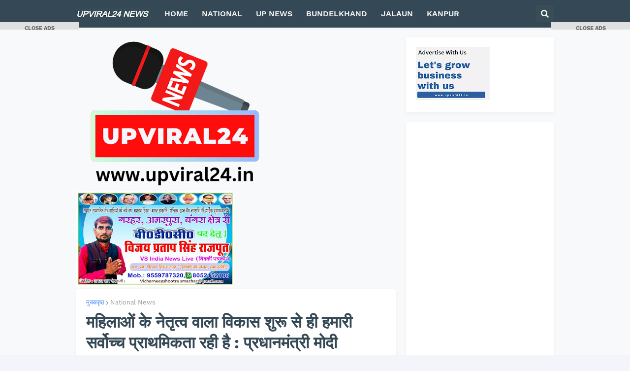

--- FILE ---
content_type: text/html; charset=UTF-8
request_url: https://www.upviral24.in/2022/06/blog-post.html
body_size: 43322
content:
<!DOCTYPE html>
<html class='ltr' dir='ltr' lang='hi' xmlns='http://www.w3.org/1999/xhtml' xmlns:b='http://www.google.com/2005/gml/b' xmlns:data='http://www.google.com/2005/gml/data' xmlns:expr='http://www.google.com/2005/gml/expr'>
<head>
<script async='async' src='https://news.google.com/swg/js/v1/swg-basic.js' type='application/javascript'></script>
<script>
  (self.SWG_BASIC = self.SWG_BASIC || []).push( basicSubscriptions => {
    basicSubscriptions.init({
      type: "NewsArticle",
      isPartOfType: ["Product"],
      isPartOfProductId: "CAow7ZucCw:openaccess",
      clientOptions: { theme: "light", lang: "hi" },
    });
  });
</script>
<!-- Google tag (gtag.js) -->
<script async='async' src='https://www.googletagmanager.com/gtag/js?id=G-VBVWMHR4CX'></script>
<script>
  window.dataLayer = window.dataLayer || [];
  function gtag(){dataLayer.push(arguments);}
  gtag('js', new Date());

  gtag('config', 'G-VBVWMHR4CX');
</script>
<!-- Global site tag (gtag.js) - Google Analytics -->
<script async='async' src='https://www.googletagmanager.com/gtag/js?id=G-230546ZR5T'></script>
<script>
  window.dataLayer = window.dataLayer || [];
  function gtag(){dataLayer.push(arguments);}
  gtag('js', new Date());

  gtag('config', 'G-230546ZR5T');
</script>
<!-- Google tag (gtag.js) -->
<script async='async' src='https://www.googletagmanager.com/gtag/js?id=UA-203007112-1'></script>
<script>
  window.dataLayer = window.dataLayer || [];
  function gtag(){dataLayer.push(arguments);}
  gtag('js', new Date());

  gtag('config', 'UA-203007112-1');
</script>
<script async='async' data-ad-client='ca-pub-4159141620374608' src='https://pagead2.googlesyndication.com/pagead/js/adsbygoogle.js'></script>
<meta content='104170797875172' property='fb:pages'/>
<meta content='NDlTNzMrMi9ueStZVS9wcXhvbC84Vmp2b0hSZmx1aURUL3pQOVk2WXlUcz01' name='dmca-site-verification'/>
<meta content='C940ABFD9387B152AB24BDD814D6E470' name='msvalidate.01'/>
<meta content='T-s8oFcuhGjVN5npmuilByvISUF7Of8uJVaQr30xleM' name='google-site-verification'/>
<meta content='text/html; charset=UTF-8' http-equiv='Content-Type'/>
<meta content='width=device-width, initial-scale=1, minimum-scale=1, maximum-scale=1' name='viewport'/>
<title>मह&#2367;ल&#2366;ओ&#2306; क&#2375; न&#2375;त&#2371;त&#2381;व व&#2366;ल&#2366; व&#2367;क&#2366;स श&#2369;र&#2370; स&#2375; ह&#2368; हम&#2366;र&#2368; सर&#2381;व&#2379;च&#2381;च प&#2381;र&#2366;थम&#2367;कत&#2366; रह&#2368; ह&#2376; : प&#2381;रध&#2366;नम&#2306;त&#2381;र&#2368; म&#2379;द&#2368;</title>
<link href='//fonts.gstatic.com' rel='dns-prefetch'/>
<link href='//dnjs.cloudflare.com' rel='dns-prefetch'/>
<link href='//1.bp.blogspot.com' rel='dns-prefetch'/>
<link href='//2.bp.blogspot.com' rel='dns-prefetch'/>
<link href='//3.bp.blogspot.com' rel='dns-prefetch'/>
<link href='//4.bp.blogspot.com' rel='dns-prefetch'/>
<link href='//www.blogger.com' rel='dns-prefetch'/>
<meta content='blogger' name='generator'/>
<link href='https://www.upviral24.in/favicon.ico' rel='icon' type='image/x-icon'/>
<meta content='#4285F4' name='theme-color'/>
<link href='https://www.upviral24.in/2022/06/blog-post.html' rel='canonical'/>
<meta content='महिलाओं के नेतृत्व वाला विकास शुरू से ही हमारी सर्वोच्च प्राथमिकता रही है : प्रधानमंत्री मोदी ने कहा है कि पिछले 8 वर्षों में सरकार ने महिला सशक्तिकरण' name='description'/>
<link href='https://blogger.googleusercontent.com/img/b/R29vZ2xl/AVvXsEj3s-mUZU7ZuDCmKCDfCkusGST7jGEucgAaC4NGWBzhMg1GxUrtN_l9swhW-yDThfMdIfeZ5cM7e_Bx5_68yCPG3AoovCWkVRR0GoZDgdpJspwZgCqpse1Phd9Vz94OxWO5GRO9R2fsFSabAmLh-sjzjiwl_VbeB--rRNSIZZMupbL0SXAIkJT3_JYVdw/w1600/UPVIRAL24%20APK%20LOGO.webp' rel='image_src'/>
<!-- Metadata for Open Graph protocol. See http://ogp.me/. -->
<meta content='hi' property='og:locale'/>
<meta content='article' property='og:type'/>
<meta content='महिलाओं के नेतृत्व वाला विकास शुरू से ही हमारी सर्वोच्च प्राथमिकता रही है : प्रधानमंत्री मोदी' property='og:title'/>
<meta content='https://www.upviral24.in/2022/06/blog-post.html' property='og:url'/>
<meta content='महिलाओं के नेतृत्व वाला विकास शुरू से ही हमारी सर्वोच्च प्राथमिकता रही है : प्रधानमंत्री मोदी ने कहा है कि पिछले 8 वर्षों में सरकार ने महिला सशक्तिकरण' property='og:description'/>
<meta content='UPVIRAL24 NEWS : Hindi News : JALAUN, ORAI, KANPUR, LUCKNOW, JHANSI, HINDI Latest Jalaun Headlines' property='og:site_name'/>
<meta content='https://blogger.googleusercontent.com/img/b/R29vZ2xl/AVvXsEj3s-mUZU7ZuDCmKCDfCkusGST7jGEucgAaC4NGWBzhMg1GxUrtN_l9swhW-yDThfMdIfeZ5cM7e_Bx5_68yCPG3AoovCWkVRR0GoZDgdpJspwZgCqpse1Phd9Vz94OxWO5GRO9R2fsFSabAmLh-sjzjiwl_VbeB--rRNSIZZMupbL0SXAIkJT3_JYVdw/w1600/UPVIRAL24%20APK%20LOGO.webp' property='og:image'/>
<meta content='https://blogger.googleusercontent.com/img/b/R29vZ2xl/AVvXsEj3s-mUZU7ZuDCmKCDfCkusGST7jGEucgAaC4NGWBzhMg1GxUrtN_l9swhW-yDThfMdIfeZ5cM7e_Bx5_68yCPG3AoovCWkVRR0GoZDgdpJspwZgCqpse1Phd9Vz94OxWO5GRO9R2fsFSabAmLh-sjzjiwl_VbeB--rRNSIZZMupbL0SXAIkJT3_JYVdw/w1600/UPVIRAL24%20APK%20LOGO.webp' name='twitter:image'/>
<meta content='summary_large_image' name='twitter:card'/>
<meta content='महिलाओं के नेतृत्व वाला विकास शुरू से ही हमारी सर्वोच्च प्राथमिकता रही है : प्रधानमंत्री मोदी' name='twitter:title'/>
<meta content='https://www.upviral24.in/2022/06/blog-post.html' name='twitter:domain'/>
<meta content='महिलाओं के नेतृत्व वाला विकास शुरू से ही हमारी सर्वोच्च प्राथमिकता रही है : प्रधानमंत्री मोदी ने कहा है कि पिछले 8 वर्षों में सरकार ने महिला सशक्तिकरण' name='twitter:description'/>
<link rel="alternate" type="application/atom+xml" title="UPVIRAL24 NEWS : Hindi News : JALAUN, ORAI, KANPUR, LUCKNOW, JHANSI, HINDI Latest Jalaun Headlines - Atom" href="https://www.upviral24.in/feeds/posts/default" />
<link rel="alternate" type="application/rss+xml" title="UPVIRAL24 NEWS : Hindi News : JALAUN, ORAI, KANPUR, LUCKNOW, JHANSI, HINDI Latest Jalaun Headlines - RSS" href="https://www.upviral24.in/feeds/posts/default?alt=rss" />
<link rel="service.post" type="application/atom+xml" title="UPVIRAL24 NEWS : Hindi News : JALAUN, ORAI, KANPUR, LUCKNOW, JHANSI, HINDI Latest Jalaun Headlines - Atom" href="https://www.blogger.com/feeds/4694826565837203161/posts/default" />

<link rel="alternate" type="application/atom+xml" title="UPVIRAL24 NEWS : Hindi News : JALAUN, ORAI, KANPUR, LUCKNOW, JHANSI, HINDI Latest Jalaun Headlines - Atom" href="https://www.upviral24.in/feeds/8476979471620467965/comments/default" />
<!-- Font Awesome Free 5.14.0 -->
<link href='https://cdnjs.cloudflare.com/ajax/libs/font-awesome/5.14.0/css/fontawesome.min.css' rel='stylesheet'/>
<!-- Theme CSS Style -->
<style id='page-skin-1' type='text/css'><!--
/*
-----------------------------------------------
WP Template Style
Name:         SeoPro
Version:      1.1.0
-----------------------------------------------*/
/*-- Google Fonts --*/
@font-face{font-family:'Work Sans';font-style:italic;font-weight:400;font-display:swap;src:url(https://fonts.gstatic.com/s/worksans/v8/QGYqz_wNahGAdqQ43Rh_eZDkv_1w4A.woff2) format("woff2");unicode-range:U+0102-0103,U+0110-0111,U+0128-0129,U+0168-0169,U+01A0-01A1,U+01AF-01B0,U+1EA0-1EF9,U+20AB}
@font-face{font-family:'Work Sans';font-style:italic;font-weight:400;font-display:swap;src:url(https://fonts.gstatic.com/s/worksans/v8/QGYqz_wNahGAdqQ43Rh_eZDlv_1w4A.woff2) format("woff2");unicode-range:U+0100-024F,U+0259,U+1E00-1EFF,U+2020,U+20A0-20AB,U+20AD-20CF,U+2113,U+2C60-2C7F,U+A720-A7FF}
@font-face{font-family:'Work Sans';font-style:italic;font-weight:400;font-display:swap;src:url(https://fonts.gstatic.com/s/worksans/v8/QGYqz_wNahGAdqQ43Rh_eZDrv_0.woff2) format("woff2");unicode-range:U+0000-00FF,U+0131,U+0152-0153,U+02BB-02BC,U+02C6,U+02DA,U+02DC,U+2000-206F,U+2074,U+20AC,U+2122,U+2191,U+2193,U+2212,U+2215,U+FEFF,U+FFFD}
@font-face{font-family:'Work Sans';font-style:italic;font-weight:500;font-display:swap;src:url(https://fonts.gstatic.com/s/worksans/v8/QGYqz_wNahGAdqQ43Rh_eZDkv_1w4A.woff2) format("woff2");unicode-range:U+0102-0103,U+0110-0111,U+0128-0129,U+0168-0169,U+01A0-01A1,U+01AF-01B0,U+1EA0-1EF9,U+20AB}
@font-face{font-family:'Work Sans';font-style:italic;font-weight:500;font-display:swap;src:url(https://fonts.gstatic.com/s/worksans/v8/QGYqz_wNahGAdqQ43Rh_eZDlv_1w4A.woff2) format("woff2");unicode-range:U+0100-024F,U+0259,U+1E00-1EFF,U+2020,U+20A0-20AB,U+20AD-20CF,U+2113,U+2C60-2C7F,U+A720-A7FF}
@font-face{font-family:'Work Sans';font-style:italic;font-weight:500;font-display:swap;src:url(https://fonts.gstatic.com/s/worksans/v8/QGYqz_wNahGAdqQ43Rh_eZDrv_0.woff2) format("woff2");unicode-range:U+0000-00FF,U+0131,U+0152-0153,U+02BB-02BC,U+02C6,U+02DA,U+02DC,U+2000-206F,U+2074,U+20AC,U+2122,U+2191,U+2193,U+2212,U+2215,U+FEFF,U+FFFD}
@font-face{font-family:'Work Sans';font-style:italic;font-weight:600;font-display:swap;src:url(https://fonts.gstatic.com/s/worksans/v8/QGYqz_wNahGAdqQ43Rh_eZDkv_1w4A.woff2) format("woff2");unicode-range:U+0102-0103,U+0110-0111,U+0128-0129,U+0168-0169,U+01A0-01A1,U+01AF-01B0,U+1EA0-1EF9,U+20AB}
@font-face{font-family:'Work Sans';font-style:italic;font-weight:600;font-display:swap;src:url(https://fonts.gstatic.com/s/worksans/v8/QGYqz_wNahGAdqQ43Rh_eZDlv_1w4A.woff2) format("woff2");unicode-range:U+0100-024F,U+0259,U+1E00-1EFF,U+2020,U+20A0-20AB,U+20AD-20CF,U+2113,U+2C60-2C7F,U+A720-A7FF}
@font-face{font-family:'Work Sans';font-style:italic;font-weight:600;font-display:swap;src:url(https://fonts.gstatic.com/s/worksans/v8/QGYqz_wNahGAdqQ43Rh_eZDrv_0.woff2) format("woff2");unicode-range:U+0000-00FF,U+0131,U+0152-0153,U+02BB-02BC,U+02C6,U+02DA,U+02DC,U+2000-206F,U+2074,U+20AC,U+2122,U+2191,U+2193,U+2212,U+2215,U+FEFF,U+FFFD}
@font-face{font-family:'Work Sans';font-style:italic;font-weight:700;font-display:swap;src:url(https://fonts.gstatic.com/s/worksans/v8/QGYqz_wNahGAdqQ43Rh_eZDkv_1w4A.woff2) format("woff2");unicode-range:U+0102-0103,U+0110-0111,U+0128-0129,U+0168-0169,U+01A0-01A1,U+01AF-01B0,U+1EA0-1EF9,U+20AB}
@font-face{font-family:'Work Sans';font-style:italic;font-weight:700;font-display:swap;src:url(https://fonts.gstatic.com/s/worksans/v8/QGYqz_wNahGAdqQ43Rh_eZDlv_1w4A.woff2) format("woff2");unicode-range:U+0100-024F,U+0259,U+1E00-1EFF,U+2020,U+20A0-20AB,U+20AD-20CF,U+2113,U+2C60-2C7F,U+A720-A7FF}
@font-face{font-family:'Work Sans';font-style:italic;font-weight:700;font-display:swap;src:url(https://fonts.gstatic.com/s/worksans/v8/QGYqz_wNahGAdqQ43Rh_eZDrv_0.woff2) format("woff2");unicode-range:U+0000-00FF,U+0131,U+0152-0153,U+02BB-02BC,U+02C6,U+02DA,U+02DC,U+2000-206F,U+2074,U+20AC,U+2122,U+2191,U+2193,U+2212,U+2215,U+FEFF,U+FFFD}
@font-face{font-family:'Work Sans';font-style:normal;font-weight:400;font-display:swap;src:url(https://fonts.gstatic.com/s/worksans/v8/QGYsz_wNahGAdqQ43Rh_c6Dpp_k.woff2) format("woff2");unicode-range:U+0102-0103,U+0110-0111,U+0128-0129,U+0168-0169,U+01A0-01A1,U+01AF-01B0,U+1EA0-1EF9,U+20AB}
@font-face{font-family:'Work Sans';font-style:normal;font-weight:400;font-display:swap;src:url(https://fonts.gstatic.com/s/worksans/v8/QGYsz_wNahGAdqQ43Rh_cqDpp_k.woff2) format("woff2");unicode-range:U+0100-024F,U+0259,U+1E00-1EFF,U+2020,U+20A0-20AB,U+20AD-20CF,U+2113,U+2C60-2C7F,U+A720-A7FF}
@font-face{font-family:'Work Sans';font-style:normal;font-weight:400;font-display:swap;src:url(https://fonts.gstatic.com/s/worksans/v8/QGYsz_wNahGAdqQ43Rh_fKDp.woff2) format("woff2");unicode-range:U+0000-00FF,U+0131,U+0152-0153,U+02BB-02BC,U+02C6,U+02DA,U+02DC,U+2000-206F,U+2074,U+20AC,U+2122,U+2191,U+2193,U+2212,U+2215,U+FEFF,U+FFFD}
@font-face{font-family:'Work Sans';font-style:normal;font-weight:500;font-display:swap;src:url(https://fonts.gstatic.com/s/worksans/v8/QGYsz_wNahGAdqQ43Rh_c6Dpp_k.woff2) format("woff2");unicode-range:U+0102-0103,U+0110-0111,U+0128-0129,U+0168-0169,U+01A0-01A1,U+01AF-01B0,U+1EA0-1EF9,U+20AB}
@font-face{font-family:'Work Sans';font-style:normal;font-weight:500;font-display:swap;src:url(https://fonts.gstatic.com/s/worksans/v8/QGYsz_wNahGAdqQ43Rh_cqDpp_k.woff2) format("woff2");unicode-range:U+0100-024F,U+0259,U+1E00-1EFF,U+2020,U+20A0-20AB,U+20AD-20CF,U+2113,U+2C60-2C7F,U+A720-A7FF}
@font-face{font-family:'Work Sans';font-style:normal;font-weight:500;font-display:swap;src:url(https://fonts.gstatic.com/s/worksans/v8/QGYsz_wNahGAdqQ43Rh_fKDp.woff2) format("woff2");unicode-range:U+0000-00FF,U+0131,U+0152-0153,U+02BB-02BC,U+02C6,U+02DA,U+02DC,U+2000-206F,U+2074,U+20AC,U+2122,U+2191,U+2193,U+2212,U+2215,U+FEFF,U+FFFD}
@font-face{font-family:'Work Sans';font-style:normal;font-weight:600;font-display:swap;src:url(https://fonts.gstatic.com/s/worksans/v8/QGYsz_wNahGAdqQ43Rh_c6Dpp_k.woff2) format("woff2");unicode-range:U+0102-0103,U+0110-0111,U+0128-0129,U+0168-0169,U+01A0-01A1,U+01AF-01B0,U+1EA0-1EF9,U+20AB}
@font-face{font-family:'Work Sans';font-style:normal;font-weight:600;font-display:swap;src:url(https://fonts.gstatic.com/s/worksans/v8/QGYsz_wNahGAdqQ43Rh_cqDpp_k.woff2) format("woff2");unicode-range:U+0100-024F,U+0259,U+1E00-1EFF,U+2020,U+20A0-20AB,U+20AD-20CF,U+2113,U+2C60-2C7F,U+A720-A7FF}
@font-face{font-family:'Work Sans';font-style:normal;font-weight:600;font-display:swap;src:url(https://fonts.gstatic.com/s/worksans/v8/QGYsz_wNahGAdqQ43Rh_fKDp.woff2) format("woff2");unicode-range:U+0000-00FF,U+0131,U+0152-0153,U+02BB-02BC,U+02C6,U+02DA,U+02DC,U+2000-206F,U+2074,U+20AC,U+2122,U+2191,U+2193,U+2212,U+2215,U+FEFF,U+FFFD}
@font-face{font-family:'Work Sans';font-style:normal;font-weight:700;font-display:swap;src:url(https://fonts.gstatic.com/s/worksans/v8/QGYsz_wNahGAdqQ43Rh_c6Dpp_k.woff2) format("woff2");unicode-range:U+0102-0103,U+0110-0111,U+0128-0129,U+0168-0169,U+01A0-01A1,U+01AF-01B0,U+1EA0-1EF9,U+20AB}
@font-face{font-family:'Work Sans';font-style:normal;font-weight:700;font-display:swap;src:url(https://fonts.gstatic.com/s/worksans/v8/QGYsz_wNahGAdqQ43Rh_cqDpp_k.woff2) format("woff2");unicode-range:U+0100-024F,U+0259,U+1E00-1EFF,U+2020,U+20A0-20AB,U+20AD-20CF,U+2113,U+2C60-2C7F,U+A720-A7FF}
@font-face{font-family:'Work Sans';font-style:normal;font-weight:700;font-display:swap;src:url(https://fonts.gstatic.com/s/worksans/v8/QGYsz_wNahGAdqQ43Rh_fKDp.woff2) format("woff2");unicode-range:U+0000-00FF,U+0131,U+0152-0153,U+02BB-02BC,U+02C6,U+02DA,U+02DC,U+2000-206F,U+2074,U+20AC,U+2122,U+2191,U+2193,U+2212,U+2215,U+FEFF,U+FFFD}
/*-- Font Awesome Free 5.14.0 --*/
@font-face{font-family:"Font Awesome 5 Brands";font-display:swap;font-style:normal;font-weight:400;font-display:block;src:url(https://cdnjs.cloudflare.com/ajax/libs/font-awesome/5.14.0/webfonts/fa-brands-400.eot);src:url(https://cdnjs.cloudflare.com/ajax/libs/font-awesome/5.14.0/webfonts/fa-brands-400.eot?#iefix) format("embedded-opentype"),url(https://cdnjs.cloudflare.com/ajax/libs/font-awesome/5.14.0/webfonts/fa-brands-400.woff2) format("woff2"),url(https://cdnjs.cloudflare.com/ajax/libs/font-awesome/5.14.0/webfonts/fa-brands-400.woff) format("woff"),url(https://cdnjs.cloudflare.com/ajax/libs/font-awesome/5.14.0/webfonts/fa-brands-400.ttf) format("truetype"),url(https://cdnjs.cloudflare.com/ajax/libs/font-awesome/5.14.0/webfonts/fa-brands-400.svg#fontawesome) format("svg")}.fab{font-family:"Font Awesome 5 Brands";font-weight:400}
@font-face{font-family:"Font Awesome 5 Free";font-display:swap;font-style:normal;font-weight:400;font-display:block;src:url(https://cdnjs.cloudflare.com/ajax/libs/font-awesome/5.14.0/webfonts/fa-regular-400.eot);src:url(https://cdnjs.cloudflare.com/ajax/libs/font-awesome/5.14.0/webfonts/fa-regular-400.eot?#iefix) format("embedded-opentype"),url(https://cdnjs.cloudflare.com/ajax/libs/font-awesome/5.14.0/webfonts/fa-regular-400.woff2) format("woff2"),url(https://cdnjs.cloudflare.com/ajax/libs/font-awesome/5.14.0/webfonts/fa-regular-400.woff) format("woff"),url(https://cdnjs.cloudflare.com/ajax/libs/font-awesome/5.14.0/webfonts/fa-regular-400.ttf) format("truetype"),url(https://cdnjs.cloudflare.com/ajax/libs/font-awesome/5.14.0/webfonts/fa-regular-400.svg#fontawesome) format("svg")}.far{font-family:"Font Awesome 5 Free";font-weight:400}
@font-face{font-family:"Font Awesome 5 Free";font-display:swap;font-style:normal;font-weight:900;font-display:block;src:url(https://cdnjs.cloudflare.com/ajax/libs/font-awesome/5.14.0/webfonts/fa-solid-900.eot);src:url(https://cdnjs.cloudflare.com/ajax/libs/font-awesome/5.14.0/webfonts/fa-solid-900.eot?#iefix) format("embedded-opentype"),url(https://cdnjs.cloudflare.com/ajax/libs/font-awesome/5.14.0/webfonts/fa-solid-900.woff2) format("woff2"),url(https://cdnjs.cloudflare.com/ajax/libs/font-awesome/5.14.0/webfonts/fa-solid-900.woff) format("woff"),url(https://cdnjs.cloudflare.com/ajax/libs/font-awesome/5.14.0/webfonts/fa-solid-900.ttf) format("truetype"),url(https://cdnjs.cloudflare.com/ajax/libs/font-awesome/5.14.0/webfonts/fa-solid-900.svg#fontawesome) format("svg")}.fa,.fas{font-family:"Font Awesome 5 Free";font-weight:900}
/*-- CSS Variables --*/
html{
--body-font:'Work Sans', Arial, sans-serif;
--title-font:'Work Sans', Arial, sans-serif;
--meta-font:'Work Sans', Arial, sans-serif;
--text-font:'Work Sans', Arial, sans-serif;
--body-bg-color:#F4F5FA;
--body-bg:#F4F5FA none repeat scroll top left;
--outer-bg:#F8F9FA;
--main-color:#4285F4;
--title-color:#344955;
--title-hover-color:#4285F4;
--meta-color:#919CA2;
--text-color:#5B696F;
--header-bg:#344955;
--header-color:#F6F7F8;
--header-hover-color:#4285F4;
--submenu-bg:#FFFFFF;
--submenu-color:#344955;
--submenu-hover-color:#4285F4;
--megamenu-bg:#FFFFFF;
--megamenu-color:#344955;
--megamenu-hover-color:#4285F4;
--mobilemenu-bg:#FFFFFF;
--mobilemenu-color:#344955;
--mobilemenu-hover-color:#4285F4;
--widget-bg:#FFFFFF;
--widget-title-color:#344955;
--widget-shadow:0 2px 6px 0 rgba(0,0,0,0.05);
--post-title-color:#344955;
--post-title-hover-color:#4285F4;
--post-text-color:#5B696F;
--footer-bg:#344955;
--footer-color:#F6F7F8;
--footer-hover-color:#4285F4;
--footer-text-color:#B4C1CC;
--footerbar-bg:#2C3E48;
--footerbar-color:#F6F7F8;
--footerbar-hover-color:#4285F4;
--button-bg:#4285F4;
--button-color:#FFFFFF;
--button-hover-bg:#3367D6;
--button-hover-color:#FFFFFF;
--border-color:rgba(155,155,155,0.1);
--avatar-shadow:0px 1px 4px rgba(0,0,0,0.05);
--button-shadow:0px 1px 4px rgba(0,0,0,0.05);
}
html.rtl{
--body-font:'Tajawal',Arial,sans-serif;
--title-font:'Tajawal',Arial,sans-serif;
--meta-font:'Tajawal',Arial,sans-serif;
--text-font:'Tajawal',Arial,sans-serif;
}
/*-- Reset CSS --*/
a,abbr,acronym,address,applet,b,big,blockquote,body,caption,center,cite,code,dd,del,dfn,div,dl,dt,em,fieldset,font,form,h1,h2,h3,h4,h5,h6,html,i,iframe,img,ins,kbd,label,legend,li,object,p,pre,q,s,samp,small,span,strike,strong,sub,sup,table,tbody,td,tfoot,th,thead,tr,tt,u,ul,var{padding:0;margin:0;border:0;outline:0;vertical-align:baseline;background:0 0;text-decoration:none}dl,ul{list-style-position:inside;list-style:none}ul li{list-style:none}caption{text-align:center}img{border:none;position:relative}a,a:visited{text-decoration:none}.clearfix{clear:both}.section,.widget,.widget ul{margin:0;padding:0}a{color:var(--main-color)}a img{border:0}abbr{text-decoration:none}.CSS_LIGHTBOX{z-index:999999!important}.CSS_LIGHTBOX_ATTRIBUTION_INDEX_CONTAINER .CSS_HCONT_CHILDREN_HOLDER > .CSS_LAYOUT_COMPONENT.CSS_HCONT_CHILD:first-child > .CSS_LAYOUT_COMPONENT{opacity:0}.separator a{clear:none!important;float:none!important;margin-left:0!important;margin-right:0!important}#Navbar1,#navbar-iframe,.widget-item-control,a.quickedit,.home-link,.feed-links{display:none!important}.center{display:table;margin:0 auto;position:relative}.widget > h2,.widget > h3{display:none}.widget iframe,.widget img{max-width:100%}button,input,select,textarea{font-family:var(--body-font);-webkit-appearance:none;-moz-appearance:none;appearance:none;outline:none;border-radius:0}
/*-- Style CSS --*/
*{box-sizing:border-box;text-rendering:optimizeLegibility;-webkit-font-smoothing:antialiased}
html{position:relative;margin:0}
body{position:relative;background:var(--body-bg);background-color:var(--body-bg-color);font-family:var(--body-font);font-size:14px;color:var(--text-color);font-weight:400;font-style:normal;line-height:1.4em;word-wrap:break-word;margin:0;padding:0}
body.is-cover{background-attachment:fixed;background-size:cover;background-position:center center;background-repeat:no-repeat}
.rtl{direction:rtl}
h1,h2,h3,h4,h5,h6{font-family:var(--title-font);font-weight:700}
a,input,button{transition:all .0s ease}
#outer-wrapper{position:relative;overflow:hidden;width:100%;max-width:100%;background-color:var(--outer-bg);margin:0 auto;padding:0}
.is-boxed #outer-wrapper{width:1010px;max-width:100%;box-shadow:0 0 20px rgba(0,0,0,0.1)}
.container{position:relative}
.row-x1{width:970px}
.flex-center{display:flex;justify-content:center}
#content-wrapper{position:relative;float:left;width:100%;overflow:hidden;padding:20px 0;margin:0;border-top:0}
.theiaStickySidebarIfy:before,.theiaStickySidebarIfy:after{content:'';display:table;clear:both}
#main-wrapper{position:relative;float:left;width:calc(100% - 320px);padding:0}
.is-left #main-wrapper,.rtl #main-wrapper{float:right}
#sidebar-wrapper{position:relative;float:right;width:300px;padding:0}
.is-left #sidebar-wrapper,.rtl #sidebar-wrapper{float:left}
.btn{position:relative;border:0;border-radius:4px;box-shadow:var(--button-shadow)}
.entry-image-wrap,.comments .avatar-image-container{overflow:hidden;background-color:rgba(155,155,155,0.05);z-index:5;color:transparent!important;transition:opacity .17s ease}
.entry-thumb{display:block;position:relative;width:100%;height:100%;background-size:cover;background-position:center center;background-repeat:no-repeat;z-index:1;opacity:0;transition:opacity .35s ease,filter 0s ease}
.entry-thumb.lazy-ify{opacity:1}
.entry-image-wrap:hover .entry-thumb,.entry-inner:hover .entry-image-wrap .entry-thumb{filter:brightness(1.05)}
.entry-image-wrap:hover{box-shadow:0 2px 8px rgba(0,0,0,0.05)}
.before-mask:before{content:'';position:absolute;left:0;right:0;bottom:0;height:70%;background-image:linear-gradient(to bottom,transparent,rgba(0,0,0,0.5));-webkit-backface-visibility:hidden;backface-visibility:hidden;z-index:2;opacity:1;margin:0;transition:opacity .25s ease}
.entry-image-wrap.is-video:after{position:absolute;display:flex;align-items:center;justify-content:center;content:'\f04b';top:50%;right:50%;background-color:rgba(0,0,0,0.5);width:40px;height:29px;font-family:'Font Awesome 5 Free';font-size:12px;color:#fff;font-weight:900;z-index:5;transform:translate(50%,-50%);margin:0;border-radius:6px;transition:background .17s ease}
.entry-image-wrap.is-video.c-ply:after{transform:translate(50%,-50%) scale(1.2)}
.entry-inner .entry-image-wrap.is-video:not(.c-ply):after{top:15px;right:15px;transform:translate(0%,0%)}
.rtl .entry-inner .entry-image-wrap.is-video:not(.c-ply):after{left:15px;right:unset}
.entry-image-wrap.is-video:hover:after,.entry-inner:hover .entry-image-wrap.is-video:after{background-color:#ff0000}
.entry-tag{position:absolute;top:10px;left:10px;height:18px;background-color:var(--button-bg);font-size:11px;color:var(--button-color);font-weight:400;line-height:19px;text-transform:uppercase;z-index:5;padding:0 6px;margin:0;border-radius:2px}
.rtl .entry-tag{left:unset;right:10px}
.entry-info{position:absolute;left:0;bottom:0;width:100%;background:linear-gradient(to bottom,transparent,rgba(0,0,0,0.8));overflow:hidden;z-index:5;display:flex;flex-direction:column;padding:15px}
.entry-info .entry-title{color:#fff;text-shadow:0 1px 2px rgba(0,0,0,0.5)}
.entry-info .entry-meta{color:#ccc}
.entry-info .entry-meta .author-name{color:#ddd}
.entry-title{color:var(--post-title-color);font-weight:700;line-height:1.3em}
.entry-title a{display:block;color:var(--post-title-color)}
.entry-title a:hover{color:var(--post-title-hover-color)}
.entry-meta{font-family:var(--meta-font);font-size:12px;color:var(--meta-color);font-weight:400;margin:0}
.entry-meta .author-name{color:var(--main-color);font-weight:600}
.excerpt{font-family:var(--text-font);line-height:1.5em}
.error-msg{display:flex;align-items:center;font-size:14px;color:var(--text-color);padding:20px 0;font-weight:400}
.error-msg b{font-weight:700}
.loader{position:relative;width:100%;height:100%;overflow:hidden;display:flex;align-items:center;justify-content:center;margin:0}
.loader:after{content:'';display:block;width:28px;height:28px;box-sizing:border-box;margin:0;border:3px solid var(--main-color);border-right-color:var(--border-color);border-radius:100%;animation:spinner .65s infinite linear;transform-origin:center}
@-webkit-keyframes spinner {
0%{-webkit-transform:rotate(0deg);transform:rotate(0deg)}
to{-webkit-transform:rotate(1turn);transform:rotate(1turn)}
}
@keyframes spinner {
0%{-webkit-transform:rotate(0deg);transform:rotate(0deg)}
to{-webkit-transform:rotate(1turn);transform:rotate(1turn)}
}
.social a:before{display:inline-block;font-family:'Font Awesome 5 Brands';font-style:normal;font-weight:400}
.social .blogger a:before{content:'\f37d'}
.social .apple a:before{content:'\f179'}
.social .amazon a:before{content:'\f270'}
.social .microsoft a:before{content:'\f3ca'}
.social .facebook a:before{content:'\f09a'}
.social .facebook-f a:before{content:'\f39e'}
.social .twitter a:before{content:'\f099'}
.social .rss a:before{content:'\f09e';font-family:'Font Awesome 5 Free';font-weight:900}
.social .youtube a:before{content:'\f167'}
.social .skype a:before{content:'\f17e'}
.social .stumbleupon a:before{content:'\f1a4'}
.social .tumblr a:before{content:'\f173'}
.social .vk a:before{content:'\f189'}
.social .stack-overflow a:before{content:'\f16c'}
.social .github a:before{content:'\f09b'}
.social .linkedin a:before{content:'\f0e1'}
.social .dribbble a:before{content:'\f17d'}
.social .soundcloud a:before{content:'\f1be'}
.social .behance a:before{content:'\f1b4'}
.social .digg a:before{content:'\f1a6'}
.social .instagram a:before{content:'\f16d'}
.social .pinterest a:before{content:'\f0d2'}
.social .pinterest-p a:before{content:'\f231'}
.social .twitch a:before{content:'\f1e8'}
.social .delicious a:before{content:'\f1a5'}
.social .codepen a:before{content:'\f1cb'}
.social .flipboard a:before{content:'\f44d'}
.social .reddit a:before{content:'\f281'}
.social .whatsapp a:before{content:'\f232'}
.social .messenger a:before{content:'\f39f'}
.social .snapchat a:before{content:'\f2ac'}
.social .telegram a:before{content:'\f3fe'}
.social .steam a:before{content:'\f3f6'}
.social .discord a:before{content:'\f392'}
.social .share a:before{content:'\f064';font-family:'Font Awesome 5 Free';font-weight:900}
.social .email a:before{content:'\f0e0';font-family:'Font Awesome 5 Free'}
.social .external-link a:before{content:'\f35d';font-family:'Font Awesome 5 Free';font-weight:900}
.social-bg .blogger a,.social-bg-hover .blogger a:hover{background-color:#ff5722}
.social-bg .apple a,.social-bg-hover .apple a:hover{background-color:#333}
.social-bg .amazon a,.social-bg-hover .amazon a:hover{background-color:#fe9800}
.social-bg .microsoft a,.social-bg-hover .microsoft a:hover{background-color:#0067B8}
.social-bg .facebook a,.social-bg .facebook-f a,.social-bg-hover .facebook a:hover,.social-bg-hover .facebook-f a:hover{background-color:#3b5999}
.social-bg .twitter a,.social-bg-hover .twitter a:hover{background-color:#00acee}
.social-bg .youtube a,.social-bg-hover .youtube a:hover{background-color:#f50000}
.social-bg .instagram a,.social-bg-hover .instagram a:hover{background:linear-gradient(15deg,#ffb13d,#dd277b,#4d5ed4)}
.social-bg .pinterest a,.social-bg .pinterest-p a,.social-bg-hover .pinterest a:hover,.social-bg-hover .pinterest-p a:hover{background-color:#ca2127}
.social-bg .dribbble a,.social-bg-hover .dribbble a:hover{background-color:#ea4c89}
.social-bg .linkedin a,.social-bg-hover .linkedin a:hover{background-color:#0077b5}
.social-bg .tumblr a,.social-bg-hover .tumblr a:hover{background-color:#365069}
.social-bg .twitch a,.social-bg-hover .twitch a:hover{background-color:#6441a5}
.social-bg .rss a,.social-bg-hover .rss a:hover{background-color:#ffc200}
.social-bg .skype a,.social-bg-hover .skype a:hover{background-color:#00aff0}
.social-bg .stumbleupon a,.social-bg-hover .stumbleupon a:hover{background-color:#eb4823}
.social-bg .vk a,.social-bg-hover .vk a:hover{background-color:#4a76a8}
.social-bg .stack-overflow a,.social-bg-hover .stack-overflow a:hover{background-color:#f48024}
.social-bg .github a,.social-bg-hover .github a:hover{background-color:#24292e}
.social-bg .soundcloud a,.social-bg-hover .soundcloud a:hover{background:linear-gradient(#ff7400,#ff3400)}
.social-bg .behance a,.social-bg-hover .behance a:hover{background-color:#191919}
.social-bg .digg a,.social-bg-hover .digg a:hover{background-color:#1b1a19}
.social-bg .delicious a,.social-bg-hover .delicious a:hover{background-color:#0076e8}
.social-bg .codepen a,.social-bg-hover .codepen a:hover{background-color:#000}
.social-bg .flipboard a,.social-bg-hover .flipboard a:hover{background-color:#f52828}
.social-bg .reddit a,.social-bg-hover .reddit a:hover{background-color:#ff4500}
.social-bg .whatsapp a,.social-bg-hover .whatsapp a:hover{background-color:#3fbb50}
.social-bg .messenger a,.social-bg-hover .messenger a:hover{background-color:#0084ff}
.social-bg .snapchat a,.social-bg-hover .snapchat a:hover{background-color:#ffe700}
.social-bg .telegram a,.social-bg-hover .telegram a:hover{background-color:#179cde}
.social-bg .steam a,.social-bg-hover .steam a:hover{background:linear-gradient(5deg,#0d89bc,#112c5b,#0d1c47)}
.social-bg .discord a,.social-bg-hover .discord a:hover{background-color:#7289da}
.social-bg .share a,.social-bg-hover .share a:hover{background-color:var(--meta-color)}
.social-bg .email a,.social-bg-hover .email a:hover{background-color:#888}
.social-bg .external-link a,.social-bg-hover .external-link a:hover{background-color:var(--button-hover-bg)}
.social-color .blogger a,.social-color-hover .blogger a:hover{color:#ff5722}
.social-color .apple a,.social-color-hover .apple a:hover{color:#333}
.social-color .amazon a,.social-color-hover .amazon a:hover{color:#fe9800}
.social-color .microsoft a,.social-color-hover .microsoft a:hover{color:#0067B8}
.social-color .facebook a,.social-color .facebook-f a,.social-color-hover .facebook a:hover,.social-color-hover .facebook-f a:hover{color:#3b5999}
.social-color .twitter a,.social-color-hover .twitter a:hover{color:#00acee}
.social-color .youtube a,.social-color-hover .youtube a:hover{color:#f50000}
.social-color .instagram a,.social-color-hover .instagram a:hover{color:#dd277b}
.social-color .pinterest a,.social-color .pinterest-p a,.social-color-hover .pinterest a:hover,.social-color-hover .pinterest-p a:hover{color:#ca2127}
.social-color .dribbble a,.social-color-hover .dribbble a:hover{color:#ea4c89}
.social-color .linkedin a,.social-color-hover .linkedin a:hover{color:#0077b5}
.social-color .tumblr a,.social-color-hover .tumblr a:hover{color:#365069}
.social-color .twitch a,.social-color-hover .twitch a:hover{color:#6441a5}
.social-color .rss a,.social-color-hover .rss a:hover{color:#ffc200}
.social-color .skype a,.social-color-hover .skype a:hover{color:#00aff0}
.social-color .stumbleupon a,.social-color-hover .stumbleupon a:hover{color:#eb4823}
.social-color .vk a,.social-color-hover .vk a:hover{color:#4a76a8}
.social-color .stack-overflow a,.social-color-hover .stack-overflow a:hover{color:#f48024}
.social-color .github a,.social-color-hover .github a:hover{color:#24292e}
.social-color .soundcloud a,.social-color-hover .soundcloud a:hover{color:#ff7400}
.social-color .behance a,.social-color-hover .behance a:hover{color:#191919}
.social-color .digg a,.social-color-hover .digg a:hover{color:#1b1a19}
.social-color .delicious a,.social-color-hover .delicious a:hover{color:#0076e8}
.social-color .codepen a,.social-color-hover .codepen a:hover{color:#000}
.social-color .flipboard a,.social-color-hover .flipboard a:hover{color:#f52828}
.social-color .reddit a,.social-color-hover .reddit a:hover{color:#ff4500}
.social-color .whatsapp a,.social-color-hover .whatsapp a:hover{color:#3fbb50}
.social-color .messenger a,.social-color-hover .messenger a:hover{color:#0084ff}
.social-color .snapchat a,.social-color-hover .snapchat a:hover{color:#ffe700}
.social-color .telegram a,.social-color-hover .telegram a:hover{color:#179cde}
.social-color .steam a,.social-color-hover .steam a:hover{color:#112c5b}
.social-color .discord a,.social-color-hover .discord a:hover{color:#7289da}
.social-color .share a,.social-color-hover .share a:hover{color:var(--meta-color)}
.social-color .email a,.social-color-hover .email a:hover{color:#888}
.social-color .external-link a,.social-color-hover .external-link a:hover{color:var(--button-hover-bg)}
#header-wrapper{position:relative;float:left;width:100%;height:56px;background-color:var(--header-bg);margin:0}
.header-inner{position:relative;float:left;width:100%;height:56px;margin:0}
.header-header{position:relative;float:left;width:100%;height:56px;background-color:var(--header-bg);margin:0;box-shadow:0 2px 10px -3px rgba(0,0,0,0.05)}
.is-boxed .header-header{float:none;width:1010px;max-width:100%;margin:0 auto;border:0}
.header-items{position:relative;float:left;width:100%;display:flex;flex-wrap:wrap;justify-content:space-between;margin:0}
.flex-left,.flex-right{position:static;display:flex;margin:0}
.main-logo{position:relative;float:left;height:56px;overflow:hidden;margin:0 15px 0 0}
.rtl .main-logo{margin:0 0 0 15px}
.main-logo .widget{position:relative;height:100%;display:flex;align-items:center;margin:0}
.main-logo .logo-img{display:flex;align-items:center;height:36px;overflow:hidden;margin:0}
.main-logo img{display:block;max-width:100%;max-height:100%;margin:0}
.main-logo .blog-title{display:block;font-size:20px;color:var(--header-color);font-weight:700;margin:0}
.main-logo .blog-title a{color:var(--header-color)}
.main-logo .blog-title a:hover{color:var(--header-hover-color)}
.main-logo #h1-off{position:absolute;top:-9000px;left:-9000px;display:none;visibility:hidden}
#seopro-free-main-nav{position:static;height:56px;z-index:10}
#seopro-free-main-nav .widget,#seopro-free-main-nav .widget > .widget-title{display:none}
#seopro-free-main-nav .show-menu{display:block}
#seopro-free-main-nav ul#seopro-free-main-nav-menu{display:flex;flex-wrap:wrap}
#seopro-free-main-nav ul > li{position:relative;padding:0;margin:0}
#seopro-free-main-nav-menu > li > a{position:relative;display:block;height:56px;font-size:16px;color:var(--header-color);font-weight:600;line-height:56px;padding:0 14px;margin:0}
#seopro-free-main-nav-menu > li:hover > a{color:var(--header-hover-color)}
#seopro-free-main-nav ul > li > ul,#seopro-free-main-nav ul > li > .ul{position:absolute;float:left;left:0;top:56px;width:180px;background-color:var(--submenu-bg);z-index:99999;padding:5px 0;backface-visibility:hidden;visibility:hidden;opacity:0;box-shadow:0 5px 10px 0 rgba(0,0,0,0.1);border-radius:4px}
.rtl #seopro-free-main-nav ul > li > ul,.rtl #seopro-free-main-nav ul > li > .ul{left:auto;right:0}
#seopro-free-main-nav ul > li > ul > li > ul{position:absolute;top:-5px;left:100%;margin:0}
.rtl #seopro-free-main-nav ul > li > ul > li > ul{left:unset;right:100%}
#seopro-free-main-nav ul > li > ul > li{display:block;float:none;position:relative}
.rtl #seopro-free-main-nav ul > li > ul > li{float:none}
#seopro-free-main-nav ul > li > ul > li a{position:relative;display:block;font-size:14px;color:var(--submenu-color);font-weight:400;padding:8px 14px;margin:0}
#seopro-free-main-nav ul > li > ul > li:hover > a{color:var(--submenu-hover-color)}
#seopro-free-main-nav ul > li.has-sub > a:after{content:'\f078';float:right;font-family:'Font Awesome 5 Free';font-size:9px;font-weight:900;margin:-1px 0 0 4px}
.rtl #seopro-free-main-nav ul > li.has-sub > a:after{float:left;margin:-1px 4px 0 0}
#seopro-free-main-nav ul > li > ul > li.has-sub > a:after{content:'\f054';float:right;margin:0}
.rtl #seopro-free-main-nav ul > li > ul > li.has-sub > a:after{content:'\f053'}
#seopro-free-main-nav ul ul,#seopro-free-main-nav ul .ul{transition:visibility .1s ease,opacity .17s ease}
#seopro-free-main-nav ul > li:hover > ul,#seopro-free-main-nav ul > li:hover > .ul,#seopro-free-main-nav ul > li > ul > li:hover > ul{visibility:visible;opacity:1;margin:0}
#seopro-free-main-nav .mega-menu{position:static!important}
#seopro-free-main-nav .mega-menu > .ul{width:100%;overflow:hidden;background-color:var(--megamenu-bg);display:grid;grid-template-columns:repeat(5,1fr);column-gap:20px;padding:20px}
#seopro-free-main-nav .mega-menu > .ul.no-items{grid-template-columns:1fr}
.mega-items .mega-item{position:relative;width:100%;padding:0}
.mega-items .mega-content{position:relative;float:left;width:100%;padding:0}
.mega-content .entry-image-wrap{position:relative;display:block;width:100%;height:116px;overflow:hidden;z-index:1;margin:0 0 8px;border-radius:4px}
.mega-content .entry-title{font-size:14px;margin:0}
.mega-content .entry-title a{color:var(--megamenu-color)}
.mega-content .entry-title a:hover{color:var(--megamenu-hover-color)}
.mega-menu .error-msg{justify-content:center}
.mobile-menu-toggle{display:none;height:36px;font-size:18px;color:var(--header-color);align-items:center;padding:0 15px}
.mobile-menu-toggle:after{content:'\f0c9';font-family:'Font Awesome 5 Free';font-weight:900;margin:0}
.mobile-menu-toggle:hover{color:var(--header-hover-color)}
.main-toggle-wrap{position:relative;height:56px;display:flex;align-items:center;z-index:20;margin:0}
.main-toggle-style{position:relative;width:36px;height:36px;color:var(--header-color);font-size:16px;text-align:center;line-height:36px;cursor:pointer;z-index:20;padding:0;margin:0}
.darkmode-toggle{width:auto;font-size:14px;padding:0 15px}
.darkmode-toggle:after{content:'\f186';font-family:'Font Awesome 5 Free';font-weight:400;margin:0}
html.is-dark .darkmode-toggle:after{content:'\f185'}
.darkmode-toggle:hover{color:var(--header-hover-color)}
.show-search{background-color:rgba(155,155,155,0.05)}
.show-search:hover{color:var(--header-hover-color)}
.show-search:after{content:'\f002';font-family:'Font Awesome 5 Free';font-weight:900;margin:0}
#main-search-wrap{display:none;position:absolute;top:0;left:0;width:100%;height:56px;background-color:var(--header-bg);overflow:hidden;z-index:25;padding:0}
.main-search{position:relative;float:right;width:100%;height:36px;background-color:rgba(155,155,155,0.05);overflow:hidden;display:flex;justify-content:space-between;margin:10px 0 0;box-shadow:var(--button-shadow);border-radius:4px;animation:showSearch .17s ease}
.rtl .main-search{float:left}
.main-search .search-form{position:relative;height:36px;background-color:rgba(0,0,0,0);flex:1;padding:0;border:0}
.main-search .search-input{position:relative;width:100%;height:36px;background-color:rgba(0,0,0,0);font-family:inherit;font-size:14px;color:var(--header-color);font-weight:400;padding:0 15px;border:0}
.main-search .search-input:focus,.main-search .search-input::placeholder{color:var(--header-color);outline:none}
.main-search .search-input::placeholder{opacity:.65}
.hide-search{position:relative;width:36px;height:36px;color:var(--header-color);font-size:16px;text-align:center;line-height:36px;cursor:pointer;z-index:20;padding:0;margin:0}
.hide-search:after{content:'\f00d';font-family:'Font Awesome 5 Free';font-weight:900;margin:0}
.hide-search:hover{color:var(--header-hover-color)}
@-webkit-keyframes showSearch {
0%{width:80%;opacity:0}
100%{width:100%;opacity:1}
}
.header-inner.is-fixed{position:fixed;top:-56px;left:0;width:100%;z-index:990;backface-visibility:hidden;visibility:hidden;opacity:0;transition:all .17s ease}
.header-inner.is-fixed.show{top:0;opacity:1;visibility:visible;margin:0}
.overlay{visibility:hidden;opacity:0;position:fixed;top:0;left:0;right:0;bottom:0;background-color:rgba(23,28,36,0.6);z-index:1000;-webkit-backdrop-filter:saturate(100%) blur(3px);-ms-backdrop-filter:saturate(100%) blur(3px);-o-backdrop-filter:saturate(100%) blur(3px);backdrop-filter:saturate(100%) blur(3px);margin:0;transition:all .35s ease}
#slide-menu{display:none;position:fixed;width:300px;height:100%;top:0;left:0;bottom:0;background-color:var(--mobilemenu-bg);overflow:hidden;z-index:1010;left:0;-webkit-transform:translateX(-100%);transform:translateX(-100%);visibility:hidden;box-shadow:3px 0 7px rgba(0,0,0,0.1);transition:all .35s ease}
.rtl #slide-menu{left:unset;right:0;-webkit-transform:translateX(100%);transform:translateX(100%)}
.nav-active #slide-menu,.rtl .nav-active #slide-menu{-webkit-transform:translateX(0);transform:translateX(0);visibility:visible}
.slide-menu-header{float:left;width:100%;height:56px;background-color:var(--header-bg);overflow:hidden;display:flex;justify-content:space-between;box-shadow:0 2px 10px -3px rgba(0,0,0,0.1)}
.mobile-search{position:relative;flex:1;padding:0 0 0 15px;margin:11px 0 0}
.rtl .mobile-search{padding:0 15px 0 0}
.mobile-search .search-form{position:relative;width:100%;height:34px;background-color:rgba(155,155,155,0.05);overflow:hidden;display:flex;justify-content:space-between;box-shadow:var(--button-shadow);border-radius:4px}
.mobile-search .search-input{position:relative;width:calc(100% - 34px);height:34px;background-color:rgba(0,0,0,0);font-family:inherit;font-size:14px;color:var(--header-color);font-weight:400;padding:0 13px;border:0}
.mobile-search .search-input:focus,.mobile-search .search-input::placeholder{color:var(--header-color)}
.mobile-search .search-input::placeholder{opacity:.65}
.mobile-search .search-action{position:relative;width:34px;height:34px;background-color:rgba(0,0,0,0);font-family:inherit;font-size:10px;color:var(--header-color);font-weight:400;line-height:34px;text-align:center;cursor:pointer;padding:0;border:0;opacity:.65}
.rtl .mobile-search .search-action{left:0;right:unset}
.mobile-search .search-action:before{display:block;content:'\f002';font-family:'Font Awesome 5 Free';font-weight:900}
.mobile-search .search-action:hover{opacity:1}
.mobile-toggle-wrap{position:relative;display:flex;height:56px;line-height:56px;margin:0}
.hide-seopro-free-mobile-menu{position:relative;height:56px;color:var(--header-color);font-size:16px;cursor:pointer;z-index:20;padding:0 15px;margin:0}
.hide-seopro-free-mobile-menu:before{content:'\f00d';font-family:'Font Awesome 5 Free';font-weight:900}
.hide-seopro-free-mobile-menu:hover{color:var(--header-hover-color)}
.slide-menu-flex{position:relative;float:left;width:100%;height:calc(100% - 56px);display:flex;flex-direction:column;justify-content:space-between;overflow:hidden;overflow-y:auto;-webkit-overflow-scrolling:touch;margin:0}
.seopro-free-mobile-menu{position:relative;float:left;width:100%;padding:15px}
.seopro-free-mobile-menu > ul{margin:0}
.seopro-free-mobile-menu .m-sub{display:none;padding:0}
.seopro-free-mobile-menu ul li{position:relative;display:block;overflow:hidden;float:left;width:100%;font-size:16px;font-weight:600;margin:0;padding:0}
.seopro-free-mobile-menu > ul li ul{overflow:hidden}
.seopro-free-mobile-menu ul li a{color:var(--mobilemenu-color);padding:10px 0;display:block}
.seopro-free-mobile-menu > ul > li > a{text-transform:uppercasee}
.seopro-free-mobile-menu ul li.has-sub .submenu-toggle{position:absolute;top:0;right:0;width:30px;color:var(--mobilemenu-color);text-align:right;cursor:pointer;padding:10px 0}
.rtl .seopro-free-mobile-menu ul li.has-sub .submenu-toggle{text-align:left;right:auto;left:0}
.seopro-free-mobile-menu ul li.has-sub .submenu-toggle:after{content:'\f078';font-family:'Font Awesome 5 Free';font-weight:900;float:right;font-size:12px;text-align:right;transition:all 0 ease}
.rtl .seopro-free-mobile-menu ul li.has-sub .submenu-toggle:after{float:left}
.seopro-free-mobile-menu ul li.has-sub.show > .submenu-toggle:after{content:'\f077'}
.seopro-free-mobile-menu ul li a:hover,.seopro-free-mobile-menu ul li.has-sub.show > a,.seopro-free-mobile-menu ul li.has-sub.show > .submenu-toggle{color:var(--mobilemenu-hover-color)}
.seopro-free-mobile-menu > ul > li > ul > li a{font-size:14px;font-weight:400;opacity:.9;padding:10px 0 10px 10px}
.rtl .seopro-free-mobile-menu > ul > li > ul > li a{padding:10px 10px 10px 0}
.seopro-free-mobile-menu > ul > li > ul > li > ul > li > a{padding:10px 0 10px 20px}
.rtl .seopro-free-mobile-menu > ul > li > ul > li > ul > li > a{padding:10px 20px 10px 0}
.seopro-free-mobile-menu ul > li > .submenu-toggle:hover{color:var(--mobilemenu-hover-color)}
.mobile-menu-footer{position:relative;float:left;width:100%;padding:20px 15px;margin:0}
.mobile-navbar-social,.mobile-navbar-menu{position:relative;float:left;width:100%;margin:10px 0 0}
.mobile-navbar-social{margin:0}
.mobile-navbar-social ul{display:flex;flex-wrap:wrap}
.mobile-navbar-social ul li{margin:0 10px 0 0}
.rtl .mobile-navbar-social ul li{margin:0 0 0 10px}
.mobile-navbar-social ul li:last-child{margin:0}
.mobile-navbar-social ul li a{display:block;width:20px;height:20px;background-color:rgba(155,155,155,0.05);font-size:12px;color:var(--mobilemenu-color);text-align:center;line-height:20px;padding:0}
.mobile-navbar-social ul li a:hover{color:#fff}
.mobile-navbar-menu ul{display:flex;flex-wrap:wrap}
.mobile-navbar-menu ul li{margin:5px 20px 0 0}
.rtl .mobile-navbar-menu ul li{margin:5px 0 0 20px}
.mobile-navbar-menu ul li:last-child{margin:5px 0 0}
.mobile-navbar-menu ul li a{display:block;font-size:14px;color:var(--mobilemenu-color);font-weight:400;padding:0}
.mobile-navbar-menu ul li a:hover{color:var(--mobilemenu-hover-color)}
#main-wrapper #main{position:relative;float:left;width:100%;margin:0}
.is-home #main-wrapper.main-margin #main{margin-bottom:30px}
#main .Blog{position:relative;float:left;width:100%;margin:0}
.queryMessage{float:left;width:100%;color:var(--title-color);line-height:0;margin:0 0 20px}
.queryMessage .query-info,.Blog.no-posts .queryMessage{margin:0}
.queryMessage .query-info{font-size:17px;color:var(--title-color);font-weight:700;line-height:1;margin:0}
.queryMessage .query-label:after{content:'\f078';display:inline-block;vertical-align:middle;font-family:'Font Awesome 5 Free';font-size:9px;font-weight:900;margin:-3px 0 0 4px}
.rtl .queryMessage .query-label:after{margin:0 4px 0 0}
.queryEmpty{float:left;width:100%;font-size:14px;font-weight:400;margin:50px 0;text-align:center}
.blog-post{display:block;word-wrap:break-word}
.title-wrap{float:left;width:100%;margin:0 0 16px}
.title-wrap > .title{display:block;font-family:var(--title-font);font-size:17px;color:var(--widget-title-color);font-weight:700;line-height:1;padding:0;margin:0}
.index-post-wrap{position:relative;float:left;width:100%;margin:0}
.Blog.no-posts .index-post-wrap{display:none}
.index-post{position:relative;float:left;width:100%;display:flex;flex-direction:column;padding:20px;margin:0 0 20px}
.index-post.post-ad-type{padding:0!important;margin:0 0 20px!important;border-width:0!important}
.index-post:not(.post-ad-type){background-color:var(--widget-bg);border-radius:4px;box-shadow:var(--widget-shadow)}
.blog-posts .index-post:last-child{margin:0}
.index-post .entry-header{display:flex;flex-direction:column;padding:0}
.index-post .entry-title{font-size:25px;margin:0}
.index-post .entry-meta{display:flex;flex-wrap:wrap;font-size:13px;margin:10px 0 0}
.index-post .entry-author,.index-post .entry-time{display:flex}
.index-post .entry-author .by,.index-post .author-name,.index-post .entry-time .on{margin:0 4px 0 0}
.rtl .index-post .entry-author .by,.rtl .index-post .author-name,.rtl .index-post .entry-time .on{margin:0 0 0 4px}
.index-post .entry-time .on{opacity:.8}
.index-post .entry-summary{display:flex;flex-wrap:wrap;margin:15px 0 0}
.index-post .entry-image-wrap{position:relative;width:145px;height:100px;overflow:hidden;margin:0 15px 0 0;border-radius:4px}
.rtl .index-post .entry-image-wrap{margin:0 0 0 15px}
.index-post .entry-excerpt{flex:1 1 160px;font-size:14px;line-height:1.6em;margin:0}
.inline-ad-wrap{position:relative;float:left;width:100%;margin:0}
.inline-ad{position:relative;float:left;width:100%;text-align:center;line-height:1;margin:0}
.post-animated{-webkit-animation-duration:.5s;animation-duration:.5s;-webkit-animation-fill-mode:both;animation-fill-mode:both}
@keyframes fadeInUp {
from{opacity:0;transform:translate3d(0,10px,0)}
to{opacity:1;transform:translate3d(0,0,0)}
}
.post-fadeInUp{animation-name:fadeInUp}
.item-post-wrap,.is-single .item-post,.item-post-inner{position:relative;float:left;width:100%;margin:0}
.item-post-inner{background-color:var(--widget-bg);padding:20px;box-shadow:var(--widget-shadow);border-radius:4px}
.item-post .blog-entry-header{position:relative;float:left;width:100%;display:flex;flex-direction:column;padding:0 0 20px;margin:0;border-bottom:1px solid var(--border-color)}
#breadcrumb{float:left;display:flex;width:100%;font-family:var(--meta-font);font-size:13px;color:var(--meta-color);font-weight:400;line-height:1;margin:0 0 13px}
#breadcrumb a{color:var(--meta-color)}
#breadcrumb a.home,#breadcrumb a:hover{color:var(--main-color)}
#breadcrumb em:after{content:'\f054';font-family:'Font Awesome 5 Free';font-size:9px;font-weight:900;font-style:normal;vertical-align:middle;margin:0 3px}
.rtl #breadcrumb em:after{content:'\f053'}
.item-post h1.entry-title{position:relative;float:left;width:100%;font-size:33px;font-weight:700;margin:0}
.item-post .has-meta h1.entry-title{margin-bottom:15px}
.item-post .entry-meta{display:flex;flex-wrap:wrap;justify-content:space-between;font-size:13px;margin:0}
.item-post .entry-meta .align-left,.item-post .entry-meta .align-right{display:flex;flex-wrap:wrap;align-items:center}
.item-post .entry-author,.item-post .entry-time{display:flex;align-items:center}
.item-post .entry-author .by,.item-post .author-name,.item-post .entry-time .on{margin:0 4px 0 0}
.rtl .item-post .entry-author .by,.rtl .item-post .author-name,.rtl .item-post .entry-time .on{margin:0 0 0 4px}
.item-post .entry-meta .author-avatar{position:relative;width:26px;height:26px;background-color:rgba(155,155,155,0.05);background-size:100%;margin:0 7px 0 0;border-radius:50%;box-shadow:var(--avatar-shadow);opacity:0;transition:opacity .35s ease}
.item-post .entry-meta .author-avatar.lazy-ify{opacity:1}
.rtl .item-post .entry-meta .author-avatar{margin:0 0 0 7px}
.item-post .entry-meta .entry-comments-link{display:none;float:right;margin:0 0 0 12px}
.item-post .entry-meta .entry-comments-link:before{color:var(--main-color)}
.rtl .item-post .entry-meta .entry-comments-link{float:left;margin:0 12px 0 0}
.item-post .entry-meta .entry-comments-link:before{display:inline-block;vertical-align:middle;content:'\f086';font-family:'Font Awesome 5 Free';font-size:13px;font-weight:400;margin:0 5px 0 0}
.rtl .item-post .entry-meta .entry-comments-link:before{margin:0 0 0 5px}
.item-post .entry-meta .entry-comments-link.show{display:block}
.entry-content-wrap{position:relative;float:left;width:100%;margin:0}
#post-body{position:relative;float:left;width:100%;font-family:var(--text-font);font-size:14px;color:var(--post-text-color);line-height:1.6em;padding:0;margin:20px 0 0}
.post-body h1,.post-body h2,.post-body h3,.post-body h4,.post-body h5,.post-body h6{font-size:17px;color:var(--title-color);margin:0 0 20px}
.post-body h1{font-size:26px}
.post-body h2{font-size:23px}
.post-body h3{font-size:20px}
.post-body img{height:auto!important}
blockquote{position:relative;background-color:rgba(155,155,155,0.05);color:var(--title-color);font-style:normal;padding:15px 20px;margin:0;border-left:2px solid var(--main-color);border-radius:3px}
.rtl blockquote{border-left:0;border-right:2px solid var(--main-color)}
blockquote:before{position:absolute;left:10px;top:10px;content:'\f10e';font-family:'Font Awesome 5 Free';font-size:33px;font-style:normal;font-weight:900;color:var(--title-color);line-height:1;opacity:.05;margin:0}
.rtl blockquote:before{left:unset;right:10px}
.post-body .responsive-video-wrap{position:relative;width:100%;padding:0;padding-top:56%}
.post-body .responsive-video-wrap iframe{position:absolute;top:0;left:0;width:100%;height:100%}
.post-body ul{padding:0 0 0 15px;margin:10px 0}
.rtl .post-body ul{padding:0 15px 0 0}
.post-body li{margin:5px 0;padding:0}
.post-body ul li,.post-body ol ul li{list-style:none}
.post-body ul li:before{display:inline-block;content:'\2022';margin:0 5px 0 0}
.rtl .post-body ul li:before{margin:0 0 0 5px}
.post-body ol{counter-reset:ify;padding:0 0 0 15px;margin:10px 0}
.rtl .post-body ol{padding:0 15px 0 0}
.post-body ol > li{counter-increment:ify;list-style:none}
.post-body ol > li:before{display:inline-block;content:counters(ify,'.')'.';margin:0 5px 0 0}
.rtl .post-body ol > li:before{margin:0 0 0 5px}
.post-body u{text-decoration:underline}
.post-body strike{text-decoration:line-through}
.post-body sup{vertical-align:super}
.post-body a{color:var(--main-color)}
.post-body a:hover{text-decoration:underline}
.post-body a.button{display:inline-block;height:34px;background-color:var(--button-bg);font-family:var(--body-font);font-size:14px;color:var(--button-color);font-weight:400;line-height:34px;text-align:center;text-decoration:none;cursor:pointer;padding:0 20px;margin:0 5px 5px 0}
.rtl .post-body a.button{margin:0 0 5px 5px}
.post-body a.colored-button{color:#fff}
.post-body a.button:hover{background-color:var(--button-hover-bg);color:var(--button-hover-color)}
.post-body a.colored-button:hover{background-color:var(--button-hover-bg)!important;color:var(--button-hover-color)!important}
.button:before{float:left;font-family:'Font Awesome 5 Free';font-weight:900;display:inline-block;margin:0 8px 0 0}
.rtl .button:before{float:right;margin:0 0 0 8px}
.button.preview:before{content:'\f06e'}
.button.download:before{content:'\f019'}
.button.link:before{content:'\f0c1'}
.button.cart:before{content:'\f07a'}
.button.info:before{content:'\f06a'}
.button.share:before{content:'\f1e0'}
.button.contact:before{content:'\f0e0';font-weight:400}
.alert-message{position:relative;display:block;padding:15px;border:1px solid var(--border-color);border-radius:4px}
.alert-message.alert-success{background-color:rgba(34,245,121,0.03);border:1px solid rgba(34,245,121,0.5)}
.alert-message.alert-info{background-color:rgba(55,153,220,0.03);border:1px solid rgba(55,153,220,0.5)}
.alert-message.alert-warning{background-color:rgba(185,139,61,0.03);border:1px solid rgba(185,139,61,0.5)}
.alert-message.alert-error{background-color:rgba(231,76,60,0.03);border:1px solid rgba(231,76,60,0.5)}
.alert-message:before{font-family:'Font Awesome 5 Free';font-size:16px;font-weight:900;display:inline-block;margin:0 5px 0 0}
.rtl .alert-message:before{margin:0 0 0 5px}
.alert-message.alert-success:before{content:'\f058';color:rgba(34,245,121,1)}
.alert-message.alert-info:before{content:'\f05a';color:rgba(55,153,220,1)}
.alert-message.alert-warning:before{content:'\f06a';color:rgba(185,139,61,1)}
.alert-message.alert-error:before{content:'\f057';color:rgba(231,76,60,1)}
.post-body table{width:100%;overflow-x:auto;text-align:left;margin:0;border-collapse:collapse;border:1px solid var(--border-color)}
.rtl .post-body table{text-align:right}
.post-body table td,.post-body table th{padding:7px 15px;border:1px solid var(--border-color)}
.post-body table thead th{color:var(--post-title-color);font-weight:700;vertical-align:bottom}
table.tr-caption-container, table.tr-caption-container td, table.tr-caption-container th{line-height:1;padding:0;border:0}
table.tr-caption-container td.tr-caption{font-size:13px;color:var(--meta-color);padding:6px 0 0}
.tocify-wrap{display:flex;width:100%;clear:both;margin:0}
.tocify-inner{position:relative;max-width:100%;background-color:rgba(155,155,155,0.05);display:flex;flex-direction:column;overflow:hidden;font-size:14px;color:var(--title-color);line-height:1.6em;border-radius:4px}
a.tocify-title{position:relative;height:38px;background-color:rgba(155,155,155,0.05);font-size:16px;color:var(--title-color);font-weight:700;display:flex;align-items:center;justify-content:space-between;padding:0 15px;margin:0;border-radius:4px}
a.tocify-title.is-expanded{border-radius:4px 4px 0 0}
.tocify-title:after{content:'\f022';font-family:'Font Awesome 5 Free';font-size:16px;font-weight:400;margin:0 0 0 25px}
.rtl .tocify-title:after{margin:0 25px 0 0}
.tocify-title.is-expanded:after{font-weight:900}
a.tocify-title:hover{text-decoration:none}
#tocify{display:none;padding:8px 15px;margin:0}
#tocify ol{padding:0 0 0 15px}
.rtl #tocify ol{padding:0 15px 0 0}
#tocify li{font-size:14px;margin:7px 0}
#tocify li a{color:var(--main-color)}
#tocify li a:hover{color:var(--main-color);text-decoration:underline}
.contact-form{overflow:hidden}
.contact-form .widget-title{display:none}
.contact-form .contact-form-name{width:calc(50% - 5px);height:36px}
.rtl .contact-form .contact-form-name{float:right}
.contact-form .contact-form-email{width:calc(50% - 5px);float:right;height:36px}
.rtl .contact-form .contact-form-email{float:left}
.contact-form .contact-form-button-submit{font-family:var(--body-font);height:36px}
.post-body pre,pre.code-box{position:relative;display:block;background-color:#344955;font-family:Monospace;font-size:13px;color:#f6f7f8;white-space:pre-wrap;line-height:1.4em;padding:15px;margin:0;border:0;border-radius:4px}
html.is-dark .post-body pre,html.is-dark pre.code-box{background-color:rgba(155,155,155,0.05)}
.post-body .google-auto-placed{margin:30px 0 0}
.post-footer{position:relative;float:left;width:100%;margin:0}
.entry-labels{position:relative;float:left;width:100%;display:flex;flex-wrap:wrap;margin:20px 0 0}
.entry-labels span,.entry-labels a{font-size:14px;font-weight:400;line-height:1;margin:5px 5px 0 0}
.rtl .entry-labels span,.rtl .entry-labels a{margin:5px 0 0 5px}
.entry-labels span{color:var(--title-color);font-weight:700}
.entry-labels a{color:var(--main-color);border-bottom:1px solid var(--main-color)}
.entry-labels a:hover{color:var(--title-color);border-color:var(--title-color)}
.entry-labels a:after{content:',';color:var(--meta-color)}
.entry-labels a:last-child:after{display:none}
.post-share{position:relative;float:left;width:100%;padding:15px 0 0;margin:20px 0 0;border-top:1px solid var(--border-color)}
ul.seopro-free-share-links{display:flex;flex-wrap:wrap;align-items:flex-start;margin:0}
.seopro-free-share-links li{padding:0 6px 0 0}
.rtl .seopro-free-share-links li{padding:0 0 0 6px}
.seopro-free-share-links .share-label span{display:block;height:34px;font-size:13px;color:var(--meta-color);line-height:34px;margin:5px 3px 0 0}
.rtl .seopro-free-share-links .share-label span{margin:5px 0 0 3px}
.seopro-free-share-links .share-label span:before{content:'\f064';display:block;font-family:'Font Awesome 5 Free';font-weight:900}
.rtl .seopro-free-share-links .share-label span:before{transform:rotate3d(0,1,0,180deg)}
.seopro-free-share-links li a{float:left;width:36px;height:34px;overflow:hidden;font-size:16px;color:#fff;line-height:34px;font-weight:400;cursor:pointer;text-align:center;margin:5px 0 0}
.seopro-free-share-links li.has-span a{width:auto;display:flex}
.seopro-free-share-links li.has-span a:before{width:36px;background-color:rgba(255,255,255,0.1)}
.seopro-free-share-links li a span{display:inline-block;font-size:14px;font-weight:400;padding:0 15px}
.seopro-free-share-links li a:hover{opacity:.9}
.seopro-free-share-links .show-hid a{background-color:rgba(155,155,155,0.08);font-size:14px;color:rgba(155,155,155,0.8)}
.seopro-free-share-links .show-hid a:before{content:'\f067';font-family:'Font Awesome 5 Free';font-weight:900}
.show-hidden .show-hid a:before{content:'\f068'}
.seopro-free-share-links li.reddit,.seopro-free-share-links li.pinterest-p,.seopro-free-share-links li.linkedin,.seopro-free-share-links li.vk,.seopro-free-share-links li.telegram{display:none}
.show-hidden li.reddit,.show-hidden li.pinterest-p,.show-hidden li.linkedin,.show-hidden li.vk,.show-hidden li.telegram{display:inline-block}
.about-author{position:relative;float:left;width:100%;background-color:var(--widget-bg);padding:20px;margin:20px 0 0;border-radius:4px;box-shadow:var(--widget-shadow)}
.about-author .avatar-container{position:relative;float:left;width:60px;height:60px;background-color:rgba(155,155,155,0.05);overflow:hidden;margin:0 15px 0 0;border-radius:50%;box-shadow:var(--avatar-shadow)}
.rtl .about-author .avatar-container{float:right;margin:0 0 0 15px}
.about-author .author-avatar{float:left;width:100%;height:100%;background-size:100% 100%;background-position:0 0;background-repeat:no-repeat;overflow:hidden;opacity:0;border-radius:50%;transition:opacity .35s ease}
.about-author .author-avatar.lazy-ify{opacity:1}
.about-author .author-title{display:block;font-family:var(--title-font);font-size:17px;color:var(--title-color);font-weight:700;margin:0 0 8px}
.about-author .author-title a{color:var(--title-color)}
.about-author .author-title a:hover{color:var(--title-hover-color)}
.author-description{display:flex;flex-direction:column;flex:1 1 100px}
.author-description .author-text{display:block;font-size:14px;color:var(--text-color);font-weight:400}
.author-description .author-text br{display:none}
.author-description .author-text a{display:none;margin:0}
ul.author-links{display:flex;flex-wrap:wrap;padding:0}
.author-links li{margin:12px 12px 0 0}
.rtl .author-links li{margin:12px 0 0 12px}
.author-links li a{display:block;font-size:14px;color:var(--text-color);line-height:1;padding:0}
.author-links li a:hover{opacity:.9}
#seopro-free-related-posts{display:none}
#related-wrap{float:left;width:100%;background-color:var(--widget-bg);padding:20px;margin:20px 0 0;box-shadow:var(--widget-shadow);border-radius:4px}
#related-wrap .related-tag{display:none}
.seopro-free-related-content{float:left;width:100%;margin:0}
.seopro-free-related-content .loader{height:192px}
.related-posts{position:relative;display:grid;grid-template-columns:repeat(3,1fr);column-gap:20px;row-gap:20px;margin:0}
.related-posts .related-item{position:relative;width:100%;display:flex;flex-direction:column;margin:0}
.related-posts .entry-image-wrap{position:relative;width:100%;height:130px;display:block;overflow:hidden;margin:0 0 10px;border-radius:4px}
.related-posts .entry-image-wrap.is-video:after{transform:translate(50%,-50%) scale(.9)}
.related-posts .entry-title{font-size:14px;margin:0}
.post-nav{float:left;width:100%;display:flex;flex-wrap:wrap;justify-content:space-between;font-family:var(--meta-font);font-size:13px;font-weight:400;margin:20px 0 0}
.post-nav a{display:flex;align-items:center;color:var(--meta-color);line-height:1}
.post-nav a:hover{color:var(--main-color)}
.post-nav span{color:var(--meta-color)}
.post-nav-newer-link:before,.rtl .post-nav-older-link:after{content:'\f053';float:left;font-family:'Font Awesome 5 Free';font-size:9px;font-weight:900;margin:0 4px 0 0}
.post-nav-older-link:after,.rtl .post-nav-newer-link:before{content:'\f054';float:right;font-family:'Font Awesome 5 Free';font-size:9px;font-weight:900;margin:0 0 0 4px}
#blog-pager{float:left;width:100%;text-align:center;clear:both;padding:0;margin:20px 0 0}
.Blog.no-posts #blog-pager{display:none}
#blog-pager .load-more{display:inline-block;background-color:var(--button-bg);height:34px;font-size:14px;color:var(--button-color);text-align:center;font-weight:400;line-height:34px;padding:0 25px}
#blog-pager #seopro-free-load-more-link{cursor:pointer}
#blog-pager #seopro-free-load-more-link:before{content:'\f067';display:inline-block;font-family:'Font Awesome 5 Free';font-size:11px;font-weight:900}
#blog-pager #seopro-free-load-more-link:hover{background-color:var(--button-hover-bg);color:var(--button-hover-color)}
#blog-pager .no-more.show{display:block;background-color:rgba(0,0,0,0);color:var(--text-color);box-shadow:none}
#blog-pager .loading,#blog-pager .no-more{display:none}
#blog-pager .loading .loader{height:34px}
#blog-pager .loading .loader:after{width:28px;height:28px;margin:0}
.seopro-free-blog-post-comments{display:none;float:left;width:100%;background-color:var(--widget-bg);padding:20px;margin:20px 0 0;box-shadow:var(--widget-shadow);border-radius:4px}
.comments-system-disqus{padding:10px 20px}
.comments-system-facebook{padding:10px 12px}
#comments,#disqus_thread{float:left;width:100%}
.seopro-free-blog-post-comments .fb_iframe_widget_fluid_desktop,.seopro-free-blog-post-comments .fb_iframe_widget_fluid_desktop span,.seopro-free-blog-post-comments .fb_iframe_widget_fluid_desktop iframe{float:left;display:block!important;width:100%!important}
.fb-comments{padding:0;margin:0}
#comments{float:left;width:100%;display:block;clear:both;padding:0;margin:0}
.comments-system-facebook #comments{width:100%;margin:0}
#comments h4#comment-post-message{display:none}
.comments .comments-content{float:left;width:100%;margin:0}
.comments .comment-content{display:block;font-family:var(--text-font);font-size:14px;color:var(--text-color);line-height:1.6em;margin:12px 0 0}
.comments .comment-content > a:hover{text-decoration:underline}
.comment-thread .comment{position:relative;background-color:rgba(155,155,155,0.05);padding:20px;margin:20px 0 0;list-style:none;border-radius:4px}
.comment-thread ol{padding:0;margin:0}
.toplevel-thread ol > li:first-child{margin:0}
.toplevel-thread ol > li:first-child > .comment-block{padding-top:0;margin:0;border:0}
.comment-thread ol ol .comment{background-color:rgba(155,155,155,0.05)}
.comment-thread ol ol .comment:hover{box-shadow:unset}
.comment-thread ol ol .comment:before{content:'\f3bf';position:absolute;left:-25px;top:-5px;font-family:'Font Awesome 5 Free';font-size:16px;color:rgba(155,155,155,0.05);font-weight:700;transform:rotate(90deg);margin:0}
.rtl .comment-thread ol ol .comment:before{content:'\f3be';left:unset;right:-25px}
.comments .comment-replybox-single iframe{padding:0 0 0 45px;margin:20px 0 0}
.rtl .comments .comment-replybox-single iframe{padding:0 45px 0 0}
.comment-thread .avatar-image-container{position:absolute;top:20px;left:20px;width:35px;height:35px;overflow:hidden;border-radius:50%;box-shadow:var(--avatar-shadow)}
.rtl .comment-thread .avatar-image-container{left:auto;right:20px}
.avatar-image-container img{width:100%;height:100%}
.comments .comment-header{padding:0 0 0 45px}
.rtl .comments .comment-header{padding:0 45px 0 0}
.comments .comment-header .user{display:inline-block;font-family:var(--title-font);font-size:16px;color:var(--title-color);font-style:normal;font-weight:700;margin:0 0 3px}
.comments .comment-header .user a{color:var(--title-color)}
.comments .comment-header .user a:hover{color:var(--title-hover-color)}
.comments .comment-header .icon.user{display:none}
.comments .comment-header .icon.blog-author{display:inline-block;font-size:12px;color:var(--main-color);font-weight:400;vertical-align:top;margin:-3px 0 0 5px}
.rtl .comments .comment-header .icon.blog-author{margin:-3px 5px 0 0}
.comments .comment-header .icon.blog-author:before{content:'\f058';font-family:'Font Awesome 5 Free';font-weight:400}
.comments .comment-header .datetime{display:block;line-height:1;margin:0}
.comment-header .datetime a{font-family:var(--meta-font);font-size:10px;color:var(--meta-color);font-weight:400;padding:0}
.comments .comment-actions{display:block;margin:12px 0 0}
.comments .comment-actions a{display:inline-block;font-size:13px;color:var(--main-color);font-weight:400;font-style:normal;padding:0;margin:0 15px 0 0}
.rtl .comments .comment-actions a{margin:0 0 0 15px}
.comments .comment-actions a:hover{color:var(--title-color)}
.item-control{display:none}
.loadmore.loaded a{display:inline-block;border-bottom:1px solid rgba(155,155,155,.51);text-decoration:none;margin-top:15px}
.comments .continue{display:none}
.comments .comment-replies{padding:0 0 0 45px}
.rtl .comments .comment-replies{padding:0 45px 0 0}
.thread-expanded .thread-count a,.loadmore{display:none}
.comments .footer{float:left;width:100%;font-size:13px;margin:0}
.comment-form{float:left;width:100%;margin:0}
html.is-dark .comment-thread iframe{opacity:.98}
p.comments-message{display:block;float:left;width:100%;font-size:13px;color:var(--meta-color);font-style:italic;padding:0;margin:0 0 16px}
#comments[data-embed='false'] p.comments-message,.no-comments p.comments-message.no-new-comments{margin:0}
.has-comments p.comments-message.no-new-comments{margin:20px 0 0}
p.comments-message > a{color:var(--main-color)}
p.comments-message > a:hover{color:var(--title-color)}
p.comments-message > em{color:#ff3f34;font-style:normal;margin:0 3px}
#comments[data-embed='false'] p.comments-message > i{color:var(--main-color);font-style:normal}
.comment-form > p{display:none}
.comment-content .responsive-video-wrap{position:relative;width:100%;padding:0;padding-top:56%}
.comment-content .responsive-video-wrap iframe{position:absolute;top:0;left:0;width:100%;height:100%}
.comments .comment-replybox-thread iframe{margin:20px 0 0}
#show-comment-form,.comments #top-continue a{float:left;width:100%;height:36px;background-color:var(--button-bg);font-size:14px;color:var(--button-color);font-weight:400;line-height:36px;text-align:center;padding:0 30px;margin:20px 0 0}
.no-comments #show-comment-form{margin:0}
.rtl #show-comment-form,.rtl .comments #top-continue a{float:right}
#show-comment-form:hover,.comments #top-continue a:hover{background-color:var(--button-hover-bg);color:var(--button-hover-color)}
.comment-form-visible #show-comment-form{display:none}
.comments .comment-replybox-thread,.no-comments .comment-form{display:none}
.comment-form-visible .comments .comment-replybox-thread,.comment-form-visible .no-comments .comment-form{display:block}
#custom-ads{float:left;width:100%;opacity:0;visibility:hidden;padding:0 20px;margin:0;border:0}
#before-ad,#after-ad{float:left;width:100%;margin:0}
#before-ad .widget > .widget-title,#after-ad .widget > .widget-title{display:block}
#before-ad .widget > .widget-title > h3.title,#after-ad .widget > .widget-title > h3.title{font-size:11px;color:var(--meta-color);font-weight:400;line-height:1;opacity:.9;margin:0 0 6px}
#before-ad .widget,#after-ad .widget{width:100%;margin:20px 0 0}
#before-ad .widget-content,#after-ad .widget-content{position:relative;width:100%;line-height:1}
#seopro-free-new-before-ad #before-ad,#seopro-free-new-after-ad #after-ad{float:none;display:block;margin:0}
#seopro-free-new-before-ad #before-ad .widget,#seopro-free-new-after-ad #after-ad .widget{margin:0}
.sidebar{position:relative;float:left;width:100%;margin:0}
.sidebar > .widget{position:relative;float:left;width:100%;background-color:var(--widget-bg);padding:20px;margin:0 0 20px;border-radius:4px;box-shadow:var(--widget-shadow)}
.sidebar > .widget:last-child{margin:0}
.sidebar > .widget.no-style{background-color:transparent;padding:0;border-radius:0;box-shadow:none}
.sidebar .widget > .widget-title{float:left;width:100%;margin:0 0 16px}
.sidebar .widget > .widget-title > h3{display:block;font-family:var(--title-font);font-size:17px;color:var(--widget-title-color);font-weight:700;line-height:1;padding:0;margin:0}
.sidebar .widget.no-style > .widget-title{display:none}
.sidebar .widget-content{float:left;width:100%;margin:0}
.sidebar ul.social-icons{display:grid;grid-template-columns:repeat(4,1fr);column-gap:8px;row-gap:8px;margin:0}
.sidebar .social-icons li{display:block;margin:0}
.sidebar .social-icons li a{position:relative;display:block;height:34px;overflow:hidden;font-size:16px;color:#fff;text-align:center;line-height:34px;padding:0}
.sidebar .social-icons li a:before{display:block;margin:0}
.sidebar .social-icons li a:hover{opacity:.9}
.sidebar .loader{height:180px}
.sidebar-posts .post{float:left;width:100%;display:flex;flex-wrap:wrap;padding:0;margin:20px 0 0}
.sidebar-posts .post.item-0{margin:0}
.sidebar-posts .post.big-post{position:relative;height:180px;margin:0}
.sidebar-posts .entry-inner{position:relative;float:left;width:100%;height:100%;overflow:hidden;display:block;z-index:10}
.sidebar-posts .entry-image-wrap{position:relative;width:90px;height:62px;overflow:hidden;z-index:1;margin:0 12px 0 0;border-radius:4px}
.sidebar-posts .big-post .entry-image-wrap{float:left;width:100%;height:100%;margin:0}
.rtl .sidebar-posts .post:not(.big-post) .entry-image-wrap{margin:0 0 0 12px}
.sidebar-posts .post:not(.big-post) .entry-image-wrap.is-video:after{transform:translate(50%,-50%) scale(.6)}
.sidebar-posts .post:not(.big-post) .entry-header{flex:1}
.sidebar-posts .big-post .entry-tag{top:15px;left:15px}
.rtl .sidebar-posts .big-post .entry-tag{left:unset;right:15px}
.sidebar-posts .entry-meta{display:flex;flex-wrap:wrap;margin:5px 0 0}
.sidebar-posts .entry-author,.sidebar-posts .entry-time{display:flex}
.sidebar-posts .entry-author .by,.sidebar-posts .author-name,.sidebar-posts .entry-time .on{margin:0 4px 0 0}
.rtl .sidebar-posts .entry-author .by,.rtl .sidebar-posts .author-name,.rtl .sidebar-posts .entry-time .on{margin:0 0 0 4px}
.sidebar-posts .entry-title{font-size:14px}
.sidebar-posts .big-post .entry-title{font-size:17px}
.cmm1-items .cmm1-item{position:relative;float:left;width:100%;background-color:rgba(155,155,155,0.05);margin:15px 0 0;border-radius:4px}
.cmm1-items .cmm1-item.item-0{margin:0}
.cmm1-items .entry-inner{position:relative;float:left;width:100%;display:flex;flex-wrap:wrap;align-items:center;padding:10px}
.cmm1-items .entry-image-wrap{position:relative;width:35px;height:35px;overflow:hidden;z-index:1;margin:0 10px 0 0;border-radius:50%;box-shadow:var(--avatar-shadow)}
.rtl .cmm1-items .entry-image-wrap{margin:0 0 0 10px}
.cmm1-items .entry-header{flex:1}
.cmm1-items .entry-title{font-size:14px}
.cmm1-items .entry-inner:hover .entry-title{color:var(--post-title-hover-color)}
.cmm1-items .cmm-snippet{font-size:12px;color:var(--text-color);margin:3px 0 0}
.FeaturedPost .featured-post{float:left;width:100%;margin:0}
.featured-post .entry-image-wrap{position:relative;float:left;width:100%;height:170px;z-index:1;overflow:hidden;display:flex;flex-direction:column;margin:10px 0 0;border-radius:4px}
.featured-post .entry-header{float:left;width:100%;display:flex;flex-direction:column;margin:0}
.featured-post .entry-title{font-size:20px}
.featured-post .entry-meta{display:flex;flex-wrap:wrap;font-size:13px;margin:8px 0 0}
.featured-post .entry-author,.featured-post .entry-time{display:flex}
.featured-post .entry-author .by,.featured-post .author-name,.featured-post .entry-time .on{margin:0 4px 0 0}
.rtl .featured-post .entry-author .by,.rtl .featured-post .author-name,.rtl .featured-post .entry-time .on{margin:0 0 0 4px}
.sidebar > .widget.FollowByEmail{overflow:hidden}
.sidebar > .widget.FollowByEmail:before{content:'\f0e0';font-family:'Font Awesome 5 Free';position:absolute;top:0;right:0;font-size:60px;color:rgba(155,155,155,0.08);font-weight:900;opacity:.65;transform:rotate(45deg);margin:7px -14px 0 0}
.rtl .follow-by-email-items:before{left:0;right:unset;transform:rotate(-45deg);margin:7px 0 0 -14px}
.follow-by-email-title{display:block;font-family:var(--title-font);font-size:17px;color:var(--widget-title-color);font-weight:700;margin:0 0 10px}
.follow-by-email-address{width:100%;height:34px;background-color:rgba(155,155,155,0.05);font-family:inherit;font-size:14px;color:var(--text-color);padding:0 10px;margin:0 0 10px;border:1px solid var(--border-color);border-radius:4px}
.follow-by-email-address::placeholder{color:var(--text-color);opacity:.9}
.follow-by-email-address:focus{background-color:var(--outer-bg);color:var(--title-color);border-color:var(--border-color)}
.follow-by-email-submit{width:100%;height:34px;background-color:var(--button-bg);font-family:inherit;font-size:14px;color:var(--button-color);font-weight:400;cursor:pointer;padding:0 20px}
.follow-by-email-submit:hover{background-color:var(--button-hover-bg);color:var(--button-hover-color)}
.follow-by-email-text{display:block;font-size:14px;color:var(--text-color);margin:0 0 13px}
.list-label li,.archive-list li{position:relative;display:block}
.list-label li a,.archive-list li a{display:flex;justify-content:space-between;font-size:14px;color:var(--title-color);font-weight:400;padding:5px 0}
.archive-list li a{text-transform:capitalize}
.list-label li:first-child a,.archive-list li:first-child a{padding:0 0 5px}
.list-label li:last-child a,.archive-list li:last-child a{padding-bottom:0}
.list-label li a:hover,.archive-list li a:hover{color:var(--title-hover-color)}
.list-label .label-count,.archive-list .archive-count{display:inline-block;font-size:12px;color:var(--meta-color);text-decoration:none;margin:1px 0 0 5px}
.rtl .list-label .label-count,.rtl .archive-list .archive-count{margin:1px 5px 0 0}
.cloud-label ul{display:flex;flex-wrap:wrap;margin:-5px 0 0}
.cloud-label li{margin:8px 8px 0 0}
.rtl .cloud-label li{margin:8px 0 0 8px}
.cloud-label li a{display:flex;height:28px;color:var(--button-bg);font-size:13px;line-height:26px;font-weight:400;padding:0 13px;border:1px solid var(--button-bg)}
.cloud-label li a:hover{background-color:var(--button-bg);color:var(--button-color)}
.cloud-label .label-count{display:inline-block;margin:0 0 0 5px}
.rtl .cloud-label .label-count{margin:0 5px 0 0}
.search-widget .search-form{position:relative;float:left;width:100%;margin:0}
.search-widget .search-input{float:left;width:100%;height:34px;background-color:rgba(155,155,155,0.05);font-family:inherit;font-weight:400;font-size:14px;color:var(--text-color);padding:0 10px;margin:0;border:1px solid var(--border-color);border-radius:4px}
.search-widget .search-input::placeholder{color:var(--text-color);opacity:.9}
.search-widget .search-input:focus{outline:none;background-color:var(--outer-bg)}
.search-widget .search-action{position:absolute;top:0;right:0;height:28px;font-family:inherit;font-size:14px;font-weight:400;line-height:30px;cursor:pointer;background-color:var(--button-bg);color:var(--button-color);padding:0 15px;margin:3px 3px 0 0;border:0}
.search-widget .search-action:hover{background-color:var(--button-hover-bg);color:var(--button-hover-color)}
.rtl .search-widget .search-action{left:0;right:unset;margin:3px 0 0 3px}
.Profile ul li{float:left;width:100%;margin:20px 0 0}
.Profile ul li:first-child{margin:0}
.Profile .profile-img{float:left;width:35px;height:35px;background-color:rgba(155,155,155,0.08);overflow:hidden;color:transparent!important;margin:0 10px 0 0;border-radius:50%;box-shadow:var(--avatar-shadow)}
.rtl .Profile .profile-img{float:right;margin:0 0 0 10px}
.Profile .profile-info{display:table}
.Profile .profile-name{display:block;font-size:14px;color:var(--title-color);font-weight:700;line-height:1.4em;margin:0}
.Profile .profile-name:hover{color:var(--title-hover-color)}
.Profile .profile-link{display:block;font-size:12px;color:var(--meta-color);font-weight:400;margin:0}
.Profile .profile-link:hover{color:var(--main-color)}
.seopro-free-widget-ready .PageList ul li,.seopro-free-widget-ready .LinkList ul.link-list li{position:relative;display:block}
.seopro-free-widget-ready .PageList ul li a,.seopro-free-widget-ready .LinkList ul.link-list li a{display:block;color:var(--title-color);font-size:14px;font-weight:400;padding:5px 0}
.seopro-free-widget-ready .PageList ul li:first-child a,.seopro-free-widget-ready .LinkList ul.link-list li:first-child a{padding:0 0 5px}
.seopro-free-widget-ready .PageList ul li:last-child a,.seopro-free-widget-ready .LinkList ul.link-list li:last-child a{padding:5px 0 0}
.seopro-free-widget-ready .PageList ul li a:hover,.seopro-free-widget-ready .LinkList ul.link-list li a:hover{color:var(--title-hover-color)}
.Text .widget-content{font-family:var(--text-font);font-size:14px;color:var(--text-color);margin:0}
.Image .image-caption{display:block;font-size:14px;color:var(--text-color);margin:10px 0 0}
.contact-form-widget form{font-family:inherit;font-weight:400}
.contact-form-name{float:left;width:100%;height:34px;background-color:rgba(155,155,155,0.05);font-family:inherit;font-size:14px;color:var(--text-color);line-height:34px;padding:5px 10px;margin:0 0 10px;border:1px solid var(--border-color);border-radius:4px}
.contact-form-email{float:left;width:100%;height:34px;background-color:rgba(155,155,155,0.05);font-family:inherit;font-size:14px;color:var(--text-color);line-height:34px;padding:5px 10px;margin:0 0 10px;border:1px solid var(--border-color);border-radius:4px}
.contact-form-email.error{border-color:var(--main-color)}
.contact-form-email-message{float:left;width:100%;background-color:rgba(155,155,155,0.05);font-family:inherit;font-size:14px;color:var(--text-color);padding:10px;margin:0 0 10px;border:1px solid var(--border-color);border-radius:4px}
.contact-form-email-message.error{border-color:var(--main-color)}
.contact-form-button-submit{float:left;width:100%;height:34px;background-color:var(--button-bg);font-family:inherit;font-size:14px;color:var(--button-color);font-weight:400;cursor:pointer;padding:0 15px;margin:0;border:0}
.contact-form-button-submit:hover{background-color:var(--button-hover-bg);color:var(--button-hover-color)}
.contact-form-error-message-with-border{float:left;width:100%;background-color:rgba(0,0,0,0);font-size:13px;color:#e74c3c;text-align:left;line-height:1;padding:0;margin:10px 0 0;border:0}
.contact-form-success-message-with-border{float:left;width:100%;background-color:rgba(0,0,0,0);font-size:13px;color:#27ae60;text-align:left;line-height:1;padding:0;margin:10px 0 0;border:0}
.rtl .contact-form-error-message-with-border,.rtl .contact-form-success-message-with-border{text-align:right}
.contact-form-cross{cursor:pointer;margin:0 0 0 3px}
.rtl .contact-form-cross{margin:0 3px 0 0}
.contact-form-error-message,.contact-form-success-message{margin:0}
.contact-form-name:focus,.contact-form-email:focus,.contact-form-email-message:focus{background-color:var(--outer-bg)}
.contact-form-name::placeholder,.contact-form-email::placeholder,.contact-form-email-message::placeholder{color:var(--text-color);opacity:.9}
.Attribution a{font-size:14px;line-height:16px;display:block}
.Attribution a > svg{width:16px;height:16px;float:left;margin:0 4px 0 0}
.Attribution .copyright{font-size:12px;color:var(--meta-color);padding:0 20px;margin:3px 0 0}
.TextList ul li{display:block;font-size:14px;font-weight:400;color:var(--text-color);margin:0 0 10px}
.TextList ul li:last-child{margin:0}
#footer-wrapper{position:relative;float:left;width:100%;background-color:var(--footer-bg);color:var(--footer-text-color);box-shadow:var(--widget-shadow)}
html:not(.is-dark) #footer-wrapper.has-border{border-top:1px solid var(--border-color)}
#footer-wrapper .primary-footer{float:left;width:100%;margin:0}
.primary-footer.no-widget{display:none}
#seopro-free-about-section{position:relative;float:left;width:100%;display:flex;flex-wrap:wrap;justify-content:space-between;padding:25px 0;margin:0}
.footer-info{display:flex;flex-direction:column;flex:1}
.footer-info h3.title{font-size:17px;color:var(--footer-color);font-weight:700;line-height:1;margin:0 0 10px}
#seopro-free-about-section .Image{width:calc(100% - 320px);display:flex;flex-wrap:wrap;align-items:center;justify-content:space-between;padding:0}
#seopro-free-about-section .footer-logo{padding:0 25px 0 0}
.rtl #seopro-free-about-section .footer-logo{padding:0 0 0 25px}
#seopro-free-about-section .footer-logo img{display:block;max-height:36px;margin:0}
#seopro-free-about-section .Image .image-caption{font-size:14px;color:var(--footer-text-color);margin:0}
#seopro-free-about-section .Image .image-caption a{color:var(--footer-color)}
#seopro-free-about-section .Image .image-caption a:hover{color:var(--footer-hover-color)}
#seopro-free-about-section .LinkList{width:300px;display:flex;align-items:center;justify-content:flex-end;margin:0}
.seopro-free-about-section ul.social-icons{float:right}
.rtl .seopro-free-about-section ul.social-icons{float:left}
.seopro-free-about-section .social-icons li{float:left;margin:0 0 0 10px}
.rtl .seopro-free-about-section .social-icons li{float:right;margin:0 10px 0 0}
.seopro-free-about-section .social-icons li a{display:block;width:34px;height:34px;background-color:rgba(155,155,155,0.05);font-size:16px;color:var(--footer-color);text-align:center;line-height:34px;box-sizing:border-box}
.seopro-free-about-section .social-icons li a:hover{color:#fff}
.footerbar{position:relative;float:left;width:100%;height:56px;background-color:var(--footerbar-bg);color:var(--footerbar-color);display:flex;align-items:center;padding:0;margin:0}
html:not(.is-dark) .footerbar.has-border{border-top:1px solid var(--border-color)}
.footerbar .container{display:flex;flex-wrap:wrap;justify-content:space-between}
.footerbar .footer-copyright{font-size:14px;font-weight:400;margin:0}
.footerbar .footer-copyright a{color:var(--footerbar-color)}
.footerbar .footer-copyright a:hover{color:var(--footerbar-hover-color)}
#footer-menu{position:relative;display:block;margin:0}
.footer-menu ul{display:flex;flex-wrap:wrap}
.footer-menu ul li a{font-size:14px;color:var(--footerbar-color);padding:0;margin:0 0 0 24px}
.rtl .footer-menu ul li a{margin:0 24px 0 0}
#footer-menu ul li a:hover{color:var(--footerbar-hover-color)}
#hidden-widgets-wrap,.hidden-widgets{display:none;visibility:hidden}
#back-top{display:none;position:fixed;bottom:20px;right:20px;width:34px;height:34px;background-color:var(--button-bg);cursor:pointer;overflow:hidden;font-size:14px;color:var(--button-color);text-align:center;line-height:34px;z-index:50;margin:0;transition:background .17s ease,color .17s ease}
.rtl #back-top{right:auto;left:20px}
#back-top:before{content:'\f077';position:relative;font-family:'Font Awesome 5 Free';font-weight:900}
#back-top:hover{background-color:var(--button-hover-bg);color:var(--button-hover-color)}
.is-error #main-wrapper{width:100%}
.is-error #sidebar-wrapper{display:none}
.errorWrap{color:var(--title-color);text-align:center;padding:60px 0}
.errorWrap h3{font-size:160px;color:var(--title-color);line-height:1;margin:0 0 25px}
.errorWrap h4{font-size:27px;color:var(--title-color);margin:0 0 25px}
.errorWrap p{color:var(--text-color);font-size:14px;margin:0 0 15px}
.errorWrap a{display:inline-block;height:34px;background-color:var(--button-bg);font-size:14px;color:var(--button-color);font-weight:500;line-height:34px;padding:0 30px;margin:15px 0 0}
.errorWrap a:hover{background-color:var(--button-hover-bg);color:var(--button-hover-color)}
.cookie-choices-info{display:none;visibility:hidden;opacity:0}
a.ads-here{position:relative;display:flex;align-items:center;justify-content:center;height:80px;background-color:var(--widget-bg);font-size:14px;color:var(--main-color);font-style:italic;margin:0;border-radius:4px;box-shadow:var(--widget-shadow)}
.sidebar a.ads-here{height:250px}
.is-post #main a.ads-here{background-color:rgba(155,155,155,0.05);box-shadow:none}
a.ads-here:hover{color:var(--text-color)}
@media (max-width: 1010px) {
#outer-wrapper,.is-boxed #outer-wrapper,.is-boxed .main-nav-flex{width:100%;max-width:100%;margin:0}
.row-x1{width:100%;max-width:100%}
#header-wrapper .container,#header-ads-wrap > .container,#content-wrapper > .container,#footer-ads-wrap > .container,#footer-wrapper .container{padding:0 15px}
}
@media (max-width: 880px) {
#header-wrapper .container{padding:0}
.mobile-menu-toggle{display:flex}
.header-items{flex-wrap:nowrap}
#seopro-free-main-nav{display:none!important}
#slide-menu,.overlay{display:block}
.main-toggle-wrap,#main-search-wrap{padding:0 15px}
.nav-active .overlay{visibility:visible;opacity:1}
.nav-active #back-top{opacity:0!important}
#main-wrapper,#sidebar-wrapper{width:100%}
#sidebar-wrapper{margin:20px 0 0}
#blog-pager{margin:20px 0 0}
#seopro-free-about-section{flex-wrap:wrap;flex-direction:column}
#seopro-free-about-section .Image{width:100%;flex-direction:column;justify-content:center;text-align:center}
#seopro-free-about-section .footer-logo,.rtl #seopro-free-about-section .footer-logo{padding:0 0 20px}
.footer-info{flex:none;text-align:center}
.footer-info h3.title{display:none}
#seopro-free-about-section .LinkList{width:100%;justify-content:center;margin:15px 0 0}
.seopro-free-about-section .social-icons li,.rtl .seopro-free-about-section .social-icons li{margin:10px 5px 0}
.footerbar{height:auto;line-height:inherit;padding:25px 0;margin:0}
.footerbar .container{flex-direction:column;justify-content:center}
.footerbar .footer-copyright,#footer-menu{width:100%;text-align:center;margin:0}
.footerbar .footer-copyright{font-size:13px;opacity:.9}
#footer-menu{padding:10px 0 0}
.footer-menu ul{justify-content:center}
.footer-menu ul li a,.rtl .footer-menu ul li a{display:block;margin:5px 10px 0}
#back-top{right:15px}
.rtl #back-top{left:15px;right:unset}
}
@media (max-width: 680px) {
.post-body table{display:block}
.seopro-free-share-links li.twitter a span{display:none}
.errorWrap h3{font-size:130px}
}
@media (max-width: 580px) {
.main-search .search-input{padding:0 13px}
.index-post{flex-direction:column}
.index-post .entry-image-wrap{width:100%;height:200px;margin:0 0 15px}
.rtl .index-post .entry-image-wrap{margin:0 0 15px}
.index-post .entry-header{flex:none;padding:0}
.item-post h1.entry-title{font-size:30px}
.index-post .entry-excerpt{display:-webkit-box;-webkit-line-clamp:4;-webkit-box-orient:vertical;overflow:hidden}
.related-posts{grid-template-columns:repeat(2,1fr)}
.errorWrap{padding:25px 0 45px}
}
@media (max-width: 480px) {
.item-post h1.entry-title{font-size:27px}
.related-posts .entry-image-wrap{height:110px;margin:0 0 8px}
}
@media (max-width: 380px) {
.index-post .entry-image-wrap{height:180px}
.item-post h1.entry-title{font-size:25px}
.tocify-inner{min-width:100%}
.seopro-free-share-links li.has-span a span{display:none}
.related-posts .entry-image-wrap{height:100px}
}
@media (max-width: 320px) {
.index-post .entry-title,.item-post h1.entry-title{font-size:23px}
.related-posts .entry-image-wrap{height:80px}
#slide-menu{width:100%}
}

--></style>
<!-- Theme Variables -->
<script type='text/javascript'>
//<![CDATA[
var noThumbnail = "https://blogger.googleusercontent.com/img/b/R29vZ2xl/AVvXsEiRq9wHTRIUyWEPhl6KU-q98jkgGAvH8cIHFcXwHguZDe9KtF5BqrmplAzhBxywNrRTYfej1C60uY8_9b5_Wo9iBiDl9uYTavPOemqgIl65817G5ZGXRnN9p72kKmfIMBJnPBSgHh2n4FI/s72-c/nth-ify.png",
    fixedMenu = true,
    fixedSidebar = true,
    fbCommentsTheme = "light";
//]]>
</script>
<!-- Google AdSense -->
<script async='async' src='//pagead2.googlesyndication.com/pagead/js/adsbygoogle.js'></script>
<!-- Google Analytics -->
<script type='text/javascript'>
        (function(i,s,o,g,r,a,m){i['GoogleAnalyticsObject']=r;i[r]=i[r]||function(){
        (i[r].q=i[r].q||[]).push(arguments)},i[r].l=1*new Date();a=s.createElement(o),
        m=s.getElementsByTagName(o)[0];a.async=1;a.src=g;m.parentNode.insertBefore(a,m)
        })(window,document,'script','https://www.google-analytics.com/analytics.js','ga');
        ga('create', 'UA-203007112-1', 'auto', 'blogger');
        ga('blogger.send', 'pageview');
      </script>
<link href='https://www.blogger.com/dyn-css/authorization.css?targetBlogID=4694826565837203161&amp;zx=275f7b8e-c929-4c07-978d-b4bf80a686ce' media='none' onload='if(media!=&#39;all&#39;)media=&#39;all&#39;' rel='stylesheet'/><noscript><link href='https://www.blogger.com/dyn-css/authorization.css?targetBlogID=4694826565837203161&amp;zx=275f7b8e-c929-4c07-978d-b4bf80a686ce' rel='stylesheet'/></noscript>
<meta name='google-adsense-platform-account' content='ca-host-pub-1556223355139109'/>
<meta name='google-adsense-platform-domain' content='blogspot.com'/>

<script async src="https://pagead2.googlesyndication.com/pagead/js/adsbygoogle.js?client=ca-pub-4159141620374608&host=ca-host-pub-1556223355139109" crossorigin="anonymous"></script>

<!-- data-ad-client=ca-pub-4159141620374608 -->

</head>
<body class='is-single is-post'>
<!-- Theme Options -->
<div id='theme-options' style='display:none'>
<div class='ify-panel section' id='ify-panel' name='Theme Options'>
<div class='widget Image' data-version='2' id='Image101'>
<script type='text/javascript'>var noThumbnail = "https://blogger.googleusercontent.com/img/b/R29vZ2xl/AVvXsEiO6h2yOnjyDRdSo7hVLcsWBK_br5DP6CwpO-xB34NeGSVzYFvIp_hcjimSROSj00lfvXuhPOhOBgPUCfWpJq9oyun-1ZifKNbWs6W6zOnuQxSKfm3L-EpmRxHqzvIz3cBrl2S5e-laYyM/w72-h72-p-k-no-nu/";</script>
</div></div>
</div>
<!-- Outer Wrapper -->
<div id='outer-wrapper'>
<!-- Header Wrapper -->
<header id='header-wrapper'>
<div class='header-inner'>
<div class='header-header flex-center'>
<div class='container row-x1'>
<div class='header-items'>
<div class='flex-left'>
<div class='main-logo section' id='main-logo' name='Header Logo'><div class='widget Header' data-version='2' id='Header1'>
<a class='mobile-menu-toggle' href='javascript:;' role='button' title='Menu'></a>
<a class='logo-img' href='https://www.upviral24.in/'>
<img alt='UPVIRAL24 NEWS : Hindi News : JALAUN, ORAI, KANPUR, LUCKNOW, JHANSI, HINDI Latest Jalaun Headlines' data-height='22' data-width='150' src='https://blogger.googleusercontent.com/img/b/R29vZ2xl/AVvXsEhMPdUZDMrB4jUwRP1swloZ_91Z-An1FsfLkgr8wLrhFacyxAQm0gqDp__VpmAf_CsOUFHBRzqvuUCR0rUbDlN9OFfXlC2o8ZugSRFFyL70sniYmif1MNoSiz2x1Zog0U0BnEQ2gtNd2HDa/s150/UPVIRAL24+NEWS+TEXT+LOGO+JALAUN+NEWS+ORAI+NEWS+.webp' title='UPVIRAL24 NEWS : Hindi News : JALAUN, ORAI, KANPUR, LUCKNOW, JHANSI, HINDI Latest Jalaun Headlines'/>
</a>
</div></div>
<div class='seopro-free-main-nav section' id='seopro-free-main-nav' name='Main Menu'><div class='widget LinkList' data-version='2' id='LinkList101'>
<ul id='seopro-free-main-nav-menu' role='menubar'>
<li><a href='https://www.upviral24.in/' role='menuitem'>HOME</a></li>
<li><a href='https://www.upviral24.in/search/label/National%20News?&max-results=7' role='menuitem'>NATIONAL</a></li>
<li><a href='https://www.upviral24.in/search/label/UP%20NEWS?&max-results=7' role='menuitem'>UP NEWS</a></li>
<li><a href='https://www.upviral24.in/search/label/Bundelkhand%20NEWS?&max-results=7' role='menuitem'>BUNDELKHAND</a></li>
<li><a href='https://www.upviral24.in/search/label/JALAUN%20NEWS?&max-results=7' role='menuitem'>JALAUN</a></li>
<li><a href='https://www.upviral24.in/search/label/KANPUR%20NEWS?&max-results=7' role='menuitem'>KANPUR</a></li>
</ul>
</div></div>
</div>
<div class='flex-right'>
<div class='main-toggle-wrap'>
<a class='main-toggle-style btn show-search' href='javascript:;' role='button' title='खोज'></a>
</div>
<div id='main-search-wrap'>
<div class='main-search'>
<form action='https://www.upviral24.in/search' class='search-form' role='search'>
<input autocomplete='off' class='search-input' name='q' placeholder='खोज' type='search' value=''/>
</form>
<a class='hide-search' href='javascript:;' role='button' title='खोज'></a>
</div>
</div>
</div>
</div>
</div>
</div>
</div>
</header>
<!-- Content Wrapper -->
<div class='flex-center' id='content-wrapper'>
<div class='container row-x1'>
<!-- Main Wrapper -->
<main id='main-wrapper'>
<div class='main section' id='main' name='Latest News'><div class='widget Image' data-version='2' id='Image1'>
<div class='widget-content'>
<div class='custom-image'>
<a href='https://upviral24.in'>
<img alt='UPVIRAL24 NEWS : Hindi News : JALAUN, ORAI, KANPUR, LUCKNOW, JHANSI, HINDI Latest Jalaun Headlines' id='Image1_img' src='https://blogger.googleusercontent.com/img/b/R29vZ2xl/AVvXsEj6pT6QyldE2ThjOEXxmEJUrRyDsVCORBu0PPPD31EBVgLlfULjo-QMISRZ20QAtVtnK9PgUHsWJMhsEzFoNZ1ISaUcrF-Z8oOnO2W8pRAGn7pkPUsPunkaIhK9RhrXugLrugN0MlaqXo5r2Z0WkmCX5iWmr47gK3NVWHWypxQNUyKxALE656koUHNQMdaX/s400/2L%20UPVIRAL24%20Black%20White%20and%20Red%20Modern%20Breaking%20News%20Channel%20Logo3.png'/>
</a>
</div>
</div>
</div>
<div class='widget Image' data-version='2' id='Image3'>
<div class='widget-content'>
<div class='custom-image'>
<a href='https://www.google.com/search?q=upviral24+news&rlz=1C1ONGR_enIN1033IN1033&oq=upviral24+&aqs=chrome.1.69i59l2j69i60j69i65l3j69i60l2.4383j0j4&sourceid=chrome&ie=UTF-8'>
<img alt='UPVIRAL24 NEWS : Hindi News : JALAUN, ORAI, KANPUR, LUCKNOW, JHANSI, HINDI Latest Jalaun Headlines' id='Image3_img' src='https://blogger.googleusercontent.com/img/b/R29vZ2xl/AVvXsEiLaKzEI7K2OpruFWugQ_exTa5MYeEW1BPOWVxQCQWI4lLIr6ZeM512RAHbVgCtX-K69K-jxS0hwxF36BHEZ2wfy-AiOLJuSfKehJ6EgR2tcUDIfraKCFufQg6ZfOaBBk9AR_paZVKMdirYmiTjyyyA2EagoweLqUFGGQwPWZVn5YQPs9VJZ0mkbW585vCI/s320/6273784610923680486.jpg'/>
</a>
</div>
</div>
</div><div class='widget Blog' data-version='2' id='Blog1'>
<div class='blog-posts hfeed item-post-wrap'>
<article class='blog-post hentry item-post'>
<script type='application/ld+json'>{
  "@context": "http://schema.org",
  "@type": "BlogPosting",
  "mainEntityOfPage": {
    "@type": "WebPage",
    "@id": "https://www.upviral24.in/2022/06/blog-post.html"
  },
  "headline": "मह&#2367;ल&#2366;ओ&#2306; क&#2375; न&#2375;त&#2371;त&#2381;व व&#2366;ल&#2366; व&#2367;क&#2366;स श&#2369;र&#2370; स&#2375; ह&#2368; हम&#2366;र&#2368; सर&#2381;व&#2379;च&#2381;च प&#2381;र&#2366;थम&#2367;कत&#2366; रह&#2368; ह&#2376; : प&#2381;रध&#2366;नम&#2306;त&#2381;र&#2368; म&#2379;द&#2368;","description": "मह&#2367;ल&#2366;ओ&#2306; क&#2375; न&#2375;त&#2371;त&#2381;व व&#2366;ल&#2366; व&#2367;क&#2366;स श&#2369;र&#2370; स&#2375; ह&#2368; हम&#2366;र&#2368; सर&#2381;व&#2379;च&#2381;च प&#2381;र&#2366;थम&#2367;कत&#2366; रह&#2368; ह&#2376; : प&#2381;रध&#2366;नम&#2306;त&#2381;र&#2368;&#160; प&#2381;रध&#2366;नम&#2306;त&#2381;र&#2368; श&#2381;र&#2368; नर&#2375;न&#2381;द&#2381;र म&#2379;द&#2368; न&#2375; कह&#2366; ह&#2376; क&#2367; प&#2367;छल&#2375;...","datePublished": "2022-06-01T21:24:00+05:30",
  "dateModified": "2022-06-01T21:24:04+05:30","image": {
    "@type": "ImageObject","url": "https://blogger.googleusercontent.com/img/b/R29vZ2xl/AVvXsEj3s-mUZU7ZuDCmKCDfCkusGST7jGEucgAaC4NGWBzhMg1GxUrtN_l9swhW-yDThfMdIfeZ5cM7e_Bx5_68yCPG3AoovCWkVRR0GoZDgdpJspwZgCqpse1Phd9Vz94OxWO5GRO9R2fsFSabAmLh-sjzjiwl_VbeB--rRNSIZZMupbL0SXAIkJT3_JYVdw/w1200-h630-p-k-no-nu/UPVIRAL24%20APK%20LOGO.webp",
    "height": 630,
    "width": 1200},"publisher": {
    "@type": "Organization",
    "name": "Blogger",
    "logo": {
      "@type": "ImageObject",
      "url": "https://lh3.googleusercontent.com/ULB6iBuCeTVvSjjjU1A-O8e9ZpVba6uvyhtiWRti_rBAs9yMYOFBujxriJRZ-A=h60",
      "width": 206,
      "height": 60
    }
  },"author": {
    "@type": "Person",
    "name": "Journalist Anil Prabhakar"
  }
}</script>
<div class='item-post-inner'>
<div class='entry-header blog-entry-header has-meta'>
<nav id='breadcrumb'><a class='home' href='https://www.upviral24.in/'>म&#2369;ख&#2381;यप&#2371;ष&#2381;ठ</a><em class='delimiter'></em><a class='label' href='https://www.upviral24.in/search/label/National%20News'>National News</a></nav>
<script type='application/ld+json'>{"@context":"http://schema.org","@type":"BreadcrumbList","itemListElement":[{"@type":"ListItem","position":1,"name":"म&#2369;ख&#2381;यप&#2371;ष&#2381;ठ","item":"https://www.upviral24.in/"},{"@type":"ListItem","position":2,"name":"National News","item":"https://www.upviral24.in/search/label/National%20News"},{"@type":"ListItem","position":3,"name":"मह&#2367;ल&#2366;ओ&#2306; क&#2375; न&#2375;त&#2371;त&#2381;व व&#2366;ल&#2366; व&#2367;क&#2366;स श&#2369;र&#2370; स&#2375; ह&#2368; हम&#2366;र&#2368; सर&#2381;व&#2379;च&#2381;च प&#2381;र&#2366;थम&#2367;कत&#2366; रह&#2368; ह&#2376; : प&#2381;रध&#2366;नम&#2306;त&#2381;र&#2368; म&#2379;द&#2368;","item":"https://www.upviral24.in/2022/06/blog-post.html"}]}</script>
<h1 class='entry-title'>मह&#2367;ल&#2366;ओ&#2306; क&#2375; न&#2375;त&#2371;त&#2381;व व&#2366;ल&#2366; व&#2367;क&#2366;स श&#2369;र&#2370; स&#2375; ह&#2368; हम&#2366;र&#2368; सर&#2381;व&#2379;च&#2381;च प&#2381;र&#2366;थम&#2367;कत&#2366; रह&#2368; ह&#2376; : प&#2381;रध&#2366;नम&#2306;त&#2381;र&#2368; म&#2379;द&#2368;</h1>
<div class='entry-meta'>
<div class='align-left'>
<span class='entry-author'><span class='author-avatar' data-image='//blogger.googleusercontent.com/img/b/R29vZ2xl/AVvXsEgtUni2BoRb-lfm_89O66LGUQSZt930_DF3-_4igy3hOwsr1IzvY6Eu-B24YsW2G42wZJm5alJonjPRwGhoy-SyMCnDRnEg9J2_cCutfCey3mXB31qFJTPLqCZHiCKoQ40/w72-h72-p-k-no-nu/upviral24+.webp'></span>
<span class='by'>by</span><span class='author-name'>Journalist Anil Prabhakar</span></span>
<span class='entry-time'><span class='on'>&#8226;</span><time class='published' datetime='2022-06-01T21:24:00+05:30'>ज&#2370;न 01, 2022</time></span>
</div>
<div class='align-right'>
<span class='entry-comments-link'>0</span>
</div>
</div>
</div>
<div class='entry-content-wrap'>
<div class='post-body entry-content' id='post-body'>
<div class="separator" style="clear: both; text-align: center;"><a href="https://blogger.googleusercontent.com/img/b/R29vZ2xl/AVvXsEj3s-mUZU7ZuDCmKCDfCkusGST7jGEucgAaC4NGWBzhMg1GxUrtN_l9swhW-yDThfMdIfeZ5cM7e_Bx5_68yCPG3AoovCWkVRR0GoZDgdpJspwZgCqpse1Phd9Vz94OxWO5GRO9R2fsFSabAmLh-sjzjiwl_VbeB--rRNSIZZMupbL0SXAIkJT3_JYVdw/s512/UPVIRAL24%20APK%20LOGO.webp" imageanchor="1" style="margin-left: 1em; margin-right: 1em;"><img border="0" data-original-height="512" data-original-width="512" height="320" src="https://blogger.googleusercontent.com/img/b/R29vZ2xl/AVvXsEj3s-mUZU7ZuDCmKCDfCkusGST7jGEucgAaC4NGWBzhMg1GxUrtN_l9swhW-yDThfMdIfeZ5cM7e_Bx5_68yCPG3AoovCWkVRR0GoZDgdpJspwZgCqpse1Phd9Vz94OxWO5GRO9R2fsFSabAmLh-sjzjiwl_VbeB--rRNSIZZMupbL0SXAIkJT3_JYVdw/s320-rw/UPVIRAL24%20APK%20LOGO.webp" width="320" /></a></div><p><b>मह&#2367;ल&#2366;ओ&#2306; क&#2375; न&#2375;त&#2371;त&#2381;व व&#2366;ल&#2366; व&#2367;क&#2366;स श&#2369;र&#2370; स&#2375; ह&#2368; हम&#2366;र&#2368; सर&#2381;व&#2379;च&#2381;च प&#2381;र&#2366;थम&#2367;कत&#2366; रह&#2368; ह&#2376; : प&#2381;रध&#2366;नम&#2306;त&#2381;र&#2368;&nbsp;</b></p><p><br /></p><p>प&#2381;रध&#2366;नम&#2306;त&#2381;र&#2368; श&#2381;र&#2368; नर&#2375;न&#2381;द&#2381;र म&#2379;द&#2368; न&#2375; कह&#2366; ह&#2376; क&#2367; प&#2367;छल&#2375; 8 वर&#2381;ष&#2379;&#2306; म&#2375;&#2306; सरक&#2366;र न&#2375; मह&#2367;ल&#2366; सशक&#2381;त&#2367;करण म&#2375;&#2306; क&#2379;ई कसर नह&#2368;&#2306; छ&#2379;ड&#2364;&#2368; ह&#2376;&#2404; श&#2381;र&#2368; म&#2379;द&#2368; न&#2375; यह भ&#2368; कह&#2366; क&#2367; मह&#2367;ल&#2366;ओ&#2306; क&#2375; न&#2375;त&#2371;त&#2381;व व&#2366;ल&#2375; व&#2367;क&#2366;स क&#2375; क&#2366;रण हम&#2366;र&#2368; कर&#2379;ड&#2364;&#2379;&#2306; म&#2366;त&#2366;ओ&#2306;, बहन&#2379;&#2306; और ब&#2375;ट&#2367;य&#2379;&#2306; क&#2366; ज&#2368;वन आस&#2366;न ह&#2379; गय&#2366; ह&#2376; और व&#2375; द&#2375;श क&#2368; प&#2381;रगत&#2367; म&#2375;&#2306; बह&#2369;त य&#2379;गद&#2366;न द&#2375; रह&#2368; ह&#2376;&#2306;&#2404;</p><p><br /></p><p>प&#2381;रध&#2366;नम&#2306;त&#2381;र&#2368; नर&#2375;न&#2381;द&#2381;र म&#2379;द&#2368; न&#2375; ट&#2381;व&#2368;ट क&#2367;य&#2366; ;</p><p><br /></p><p>"ब&#2368;त&#2375; 8 वर&#2381;ष&#2379;&#2306; म&#2375;&#2306; न&#2366;र&#2368; शक&#2381;त&#2367; क&#2375; सशक&#2381;त&#2367;करण म&#2375;&#2306; सरक&#2366;र न&#2375; क&#2379;ई क&#2379;र-कसर नह&#2368;&#2306; छ&#2379;ड&#2364;&#2368; ह&#2376;&#2404; मह&#2367;ल&#2366;ओ&#2306; क&#2375; न&#2375;त&#2371;त&#2381;व म&#2375;&#2306; व&#2367;क&#2366;स क&#2379; श&#2369;र&#2370; स&#2375; ह&#2368; प&#2381;र&#2366;थम&#2367;कत&#2366; द&#2368; गई ह&#2376;&#2404; इस&#2368; क&#2366; पर&#2367;ण&#2366;म ह&#2376; क&#2367; हम&#2366;र&#2368; कर&#2379;ड&#2364;&#2379;&#2306; म&#2366;त&#2366;ओ&#2306;, बहन&#2379;&#2306; और ब&#2375;ट&#2367;य&#2379;&#2306; क&#2366; ज&#2368;वन आस&#2366;न ह&#2369;आ ह&#2376; और व&#2375; द&#2375;श क&#2375; उत&#2381;थ&#2366;न म&#2375;&#2306; बढ&#2364;-चढ&#2364;कर य&#2379;गद&#2366;न द&#2375; रह&#2368; ह&#2376;&#2306;&#2404;"</p>
</div>
</div>
<div class='entry-labels'>
<span class='labels-label'>Tags:</span>
<a class='label-link' href='https://www.upviral24.in/search/label/National%20News' rel='tag'>National News</a>
</div>
<div class='post-share'>
<ul class='seopro-free-share-links social social-bg'>
<li class='share-label'><span class='share-icon'></span></li>
<li class='facebook-f has-span'><a class='facebook btn window-ify' data-height='650' data-url='https://www.facebook.com/sharer.php?u=https://www.upviral24.in/2022/06/blog-post.html' data-width='550' href='javascript:;' rel='nofollow' title='Facebook'><span>Facebook</span></a></li>
<li class='twitter has-span'><a class='twitter btn window-ify' data-height='460' data-url='https://twitter.com/intent/tweet?url=https://www.upviral24.in/2022/06/blog-post.html&text=महिलाओं के नेतृत्व वाला विकास शुरू से ही हमारी सर्वोच्च प्राथमिकता रही है : प्रधानमंत्री मोदी' data-width='550' href='javascript:;' rel='nofollow' title='Twitter'><span>Twitter</span></a></li>
<li class='whatsapp'><a class='whatsapp btn window-ify' data-height='550' data-url='https://api.whatsapp.com/send?text=महिलाओं के नेतृत्व वाला विकास शुरू से ही हमारी सर्वोच्च प्राथमिकता रही है : प्रधानमंत्री मोदी | https://www.upviral24.in/2022/06/blog-post.html' data-width='900' href='javascript:;' rel='nofollow' title='WhatsApp'></a></li>
<li class='reddit'><a class='reddit btn window-ify' data-height='460' data-url='https://reddit.com/submit?url=https://www.upviral24.in/2022/06/blog-post.html&title=महिलाओं के नेतृत्व वाला विकास शुरू से ही हमारी सर्वोच्च प्राथमिकता रही है : प्रधानमंत्री मोदी' data-width='550' href='javascript:;' rel='nofollow' title='Reddit'></a></li>
<li class='pinterest-p'><a class='pinterest btn window-ify' data-height='750' data-url='https://www.pinterest.com/pin/create/button/?url=https://www.upviral24.in/2022/06/blog-post.html&media=https://blogger.googleusercontent.com/img/b/R29vZ2xl/AVvXsEj3s-mUZU7ZuDCmKCDfCkusGST7jGEucgAaC4NGWBzhMg1GxUrtN_l9swhW-yDThfMdIfeZ5cM7e_Bx5_68yCPG3AoovCWkVRR0GoZDgdpJspwZgCqpse1Phd9Vz94OxWO5GRO9R2fsFSabAmLh-sjzjiwl_VbeB--rRNSIZZMupbL0SXAIkJT3_JYVdw/s320/UPVIRAL24%20APK%20LOGO.webp&description=महिलाओं के नेतृत्व वाला विकास शुरू से ही हमारी सर्वोच्च प्राथमिकता रही है : प्रधानमंत्री मोदी' data-width='735' href='javascript:;' rel='nofollow' title='Pinterest'></a></li>
<li class='vk'><a class='vk btn window-ify' data-height='430' data-url='https://vk.com/share.php?url=https://www.upviral24.in/2022/06/blog-post.html' data-width='655' href='javascript:;' rel='nofollow' title='VK'></a></li>
<li class='email'><a class='email btn window-ify' data-height='460' data-url='mailto:?subject=महिलाओं के नेतृत्व वाला विकास शुरू से ही हमारी सर्वोच्च प्राथमिकता रही है : प्रधानमंत्री मोदी&body=https://www.upviral24.in/2022/06/blog-post.html' data-width='550' href='javascript:;' rel='nofollow' title='Email'></a></li>
<li class='show-hid'><a class='btn' href='javascript:;' rel='nofollow' title='ज़्यादा दिखाएं'></a></li>
</ul>
</div>
</div>
<footer class='post-footer'>
<div id='related-wrap'>
<div class='title-wrap related-title'>
<span class='title'>आपक&#2379; य&#2375; प&#2379;स&#2381;ट पस&#2306;द आ सकत&#2368; ह&#2376;&#2306;</span>
</div>
<div class='seopro-free-related-content'>
<div class='related-tag' data-label='National News'></div>
</div>
</div>
</footer>
</article>
<div class='seopro-free-blog-post-comments' data-shortcode='$type={blogger}'>
<script type='text/javascript'>
        var disqus_shortname = "templateify-comments";
        var disqus_blogger_current_url = "https://www.upviral24.in/2022/06/blog-post.html";
        if (!disqus_blogger_current_url.length) {
          disqus_blogger_current_url = "https://www.upviral24.in/2022/06/blog-post.html";
        }
        var disqus_blogger_homepage_url = "https://www.upviral24.in/";
        var disqus_blogger_canonical_homepage_url = "https://www.upviral24.in/";
      </script>
<section class='comments threaded no-comments' data-embed='true' data-num-comments='0' id='comments'>
<a name='comments'></a>
<div class='comment-form'>
<a name='comment-form'></a>
<a href='https://www.blogger.com/comment/frame/4694826565837203161?po=8476979471620467965&hl=hi&saa=85391&origin=https://www.upviral24.in' id='comment-editor-src' title='Comment Form Link'></a>
<iframe allowtransparency='allowtransparency' class='blogger-iframe-colorize blogger-comment-from-post' frameborder='0' height='410px' id='comment-editor' name='comment-editor' src='' width='100%'></iframe>
<script src='https://www.blogger.com/static/v1/jsbin/1345082660-comment_from_post_iframe.js' type='text/javascript'></script>
<script type='text/javascript'>
          BLOG_CMT_createIframe('https://www.blogger.com/rpc_relay.html');
        </script>
</div>
<a class='btn' href='javascript:;' id='show-comment-form'>एक ट&#2367;प&#2381;पण&#2368; भ&#2375;ज&#2375;&#2306; (0)</a>
</section>
</div>
<div class='post-nav'>
<a class='post-nav-newer-link' href='https://www.upviral24.in/2022/06/blog-post_1.html' id='Blog1_post-nav-newer-link'>
और नय&#2366;
</a>
<a class='post-nav-older-link' href='https://www.upviral24.in/2022/05/2022_31.html' id='Blog1_post-nav-older-link'>
प&#2369;र&#2366;न&#2375;
</a>
</div>
</div>
<script type='text/javascript'>
      var exportify = {
      noTitle: "क&#2379;ई ट&#2366;इटल नह&#2368;&#2306;",
      postAuthor: true,
      authorLabel: "by",
      postDate: true,
      dateLabel: "&#8226;"
      }
      </script>
</div><div class='widget Image' data-version='2' id='Image2'>
<div class='widget-title'><h3 class='title'>Journalist Anil Prabhakar</h3></div>
<div class='widget-content'>
<div class='custom-image'>
<a href='https://www.google.com/search?q=upviral24+aboutus&ei=QpbuYKXoF8j7z7sP5aeDiAU&oq=upviral24+aboutus&gs_lcp=Cgdnd3Mtd2l6EAMyBwghEAoQoAE6DgguEMcBEK8BELADEJMCOgYIABAKEB46BQghEKABSgQIQRgBUPUMWLI9YM5AaABwAHgAgAHcBIgB_RaSAQswLjEuMi41LjAuMZgBAKABAaoBB2d3cy13aXrIAQHAAQE&sclient=gws-wiz&ved=0ahUKEwilkZriiOLxAhXI_XMBHeXTAFEQ4dUDCA4&uact=5'>
<img alt='UPVIRAL24 NEWS : Hindi News : JALAUN, ORAI, KANPUR, LUCKNOW, JHANSI, HINDI Latest Jalaun Headlines' id='Image2_img' src='https://blogger.googleusercontent.com/img/b/R29vZ2xl/AVvXsEhAQ0CIx2b_MRR69v1Eyb1XSsnTzSSmTqFGN615V16vFZdqxQ42GHKXjO4LZ-AtzuCPC23CzbJ4llVfBwFY9l9vCFhYz31KSLqvzMpkLzi3gBbMYEC8AooODJDA5qwUFmsNoh9Yt3PT6reG/'/>
</a>
</div>
<p class='image-caption excerpt'>Editor UPVIRAL24 NEWS</p>
</div>
</div></div>
<div class='section' id='seopro-free-related-posts' name='Related Posts'><div class='widget HTML' data-shortcode='$title={You might like} $results={3}' data-version='2' id='HTML101'>
</div></div>
</main>
<!-- Sidebar Wrapper -->
<aside id='sidebar-wrapper'>
<div class='sidebar seopro-free-widget-ready section' id='sidebar' name='साइडबार'><div class='widget Image' data-version='2' id='Image4'>
<div class='widget-content'>
<div class='custom-image'>
<img alt='UPVIRAL24 NEWS : Hindi News : JALAUN, ORAI, KANPUR, LUCKNOW, JHANSI, HINDI Latest Jalaun Headlines' id='Image4_img' src='https://blogger.googleusercontent.com/img/a/AVvXsEi5A3ajQHK7eLG9hySp0wNlVh6hmjQr0G-sPlb-AMHOo35sDSX-TQF8DFUoJDebv0ixDbBd5rarOpYI66ithTHeW3gjev429D6JO7XeIbbCCqJhktOQl5qCXSXJFhF5NFHLvEOtcRn2clyKJghfUXCZcYLw4z3ZeAidUbnWQcmPAUS3wtPFFs0Hs9S05GPJ=s150'/>
</div>
</div>
</div>
<div class='widget HTML' data-version='2' id='HTML1'>
<div class='widget-content'>
<script async="async" src="https://pagead2.googlesyndication.com/pagead/js/adsbygoogle.js"></script>
<!-- Responsive (Vertical) -->
<ins class="adsbygoogle"
     style="display:block"
     data-ad-client="ca-pub-4159141620374608"
     data-ad-slot="3204477179"
     data-ad-format="auto"
     data-full-width-responsive="true"></ins>
<script>
     (adsbygoogle = window.adsbygoogle || []).push({});
</script>
</div>
</div><div class='widget PopularPosts' data-version='2' id='PopularPosts1'>
<div class='widget-title'><h3 class='title'>Most Popular</h3></div>
<div class='widget-content sidebar-posts'>
<div class='popular-post post item-0'>
<a class='entry-image-wrap is-image' href='https://www.upviral24.in/2022/06/11-7.html' title='जालौन : 11 पीएचसी, 7 हेल्थ वेलनेस सेंटर को कायाकल्प अवार्ड'><span class='entry-thumb' data-image='https://blogger.googleusercontent.com/img/b/R29vZ2xl/AVvXsEgEVdqr_wQNtWqOeeHNByyZrs-cpp7MSWL6k98QjLq8H6TuyQ7fx0ScqGv2PNnLMVwYfOspZMcUhW8BSKX_e2lJXlaaTZ6PL_yLXsCIzRGdmvqVm3AV567yJrme0oW67dLlYDax2fCQK4JbUXGhEJg2pQbLI8DU5wTE_9_FoCeYdKRQiwlC2WxVbWQzgA/w72-h72-p-k-no-nu/WhatsApp%20Image%202022-06-21%20at%204.58.27%20PM.jpeg'></span>
</a>
<div class='entry-header'>
<h2 class='entry-title'><a href='https://www.upviral24.in/2022/06/11-7.html' title='जालौन : 11 पीएचसी, 7 हेल्थ वेलनेस सेंटर को कायाकल्प अवार्ड'>ज&#2366;ल&#2380;न : 11 प&#2368;एचस&#2368;, 7 ह&#2375;ल&#2381;थ व&#2375;लन&#2375;स स&#2375;&#2306;टर क&#2379; क&#2366;य&#2366;कल&#2381;प अव&#2366;र&#2381;ड</a></h2>
</div>
</div>
<div class='popular-post post item-1'>
<a class='entry-image-wrap is-image' href='https://www.upviral24.in/2021/07/jalaun-massive-victory-of-bjp-candidate-ajit-singh-bera-on-the-post-of-block-chief-rampura-hindi-news.html' title='जालौन: ब्लाक प्रमुख रामपुरा पद पर भाजपा के प्रत्याशी अजीत सिंह बेरा की जीत'><span class='entry-thumb' data-image='https://blogger.googleusercontent.com/img/b/R29vZ2xl/AVvXsEgRVDPnbOjRyLjNr8Aei4BSpwCmkjYFtUSZwCXhD9Pl-y60l6XVWQpR5jxgX6PI39QDNOTPVpmdMnAPubGWDbKkmnuhFMSVtViuY3iYzaobIW8s2rSFvYNGSqTiPPNx1lkSyd_L-6vBuck8/w72-h72-p-k-no-nu/UPVIRAL24+APK+LOGO.webp'></span>
</a>
<div class='entry-header'>
<h2 class='entry-title'><a href='https://www.upviral24.in/2021/07/jalaun-massive-victory-of-bjp-candidate-ajit-singh-bera-on-the-post-of-block-chief-rampura-hindi-news.html' title='जालौन: ब्लाक प्रमुख रामपुरा पद पर भाजपा के प्रत्याशी अजीत सिंह बेरा की जीत'>ज&#2366;ल&#2380;न: ब&#2381;ल&#2366;क प&#2381;रम&#2369;ख र&#2366;मप&#2369;र&#2366; पद पर भ&#2366;जप&#2366; क&#2375; प&#2381;रत&#2381;य&#2366;श&#2368; अज&#2368;त स&#2367;&#2306;ह ब&#2375;र&#2366; क&#2368; ज&#2368;त</a></h2>
</div>
</div>
<div class='popular-post post item-2'>
<a class='entry-image-wrap is-image' href='https://www.upviral24.in/2025/11/air-fryer-bajra-garlic-tikki.html' title='बाजरे और लहसुन की टिक्की (Air Fryer Bajra Garlic Tikki) – लो-ऑयल सर्दियों का हेल्दी स्नैक'><span class='entry-thumb' data-image='https://blogger.googleusercontent.com/img/b/R29vZ2xl/AVvXsEhfC0MJuVHgrrNI8QOQeA7VQgRixbv-UThM8pSDzKS919_DO4cEnScYYNtkH1B6vo5Q5L34oo7doKHC2gCYaylboJSY0OFOdNmdEhx0-j25BtO_C1XzV-qRIs7XdVFSqtUCA0R_GVnjf3Pf0TMqNYgMoDRpuZkbkS_a3CyVD8jFIhOYrhZQTSJTqAU3hyaR/w72-h72-p-k-no-nu/Gemini_Generated_Image_qqj39jqqj39jqqj3.png'></span>
</a>
<div class='entry-header'>
<h2 class='entry-title'><a href='https://www.upviral24.in/2025/11/air-fryer-bajra-garlic-tikki.html' title='बाजरे और लहसुन की टिक्की (Air Fryer Bajra Garlic Tikki) – लो-ऑयल सर्दियों का हेल्दी स्नैक'>ब&#2366;जर&#2375; और लहस&#2369;न क&#2368; ट&#2367;क&#2381;क&#2368; (Air Fryer Bajra Garlic Tikki) &#8211; ल&#2379;-ऑयल सर&#2381;द&#2367;य&#2379;&#2306; क&#2366; ह&#2375;ल&#2381;द&#2368; स&#2381;न&#2376;क</a></h2>
</div>
</div>
</div>
</div><div class='widget Label' data-version='2' id='Label2'>
<div class='widget-title'><h3 class='title'>Main Tags</h3></div>
<div class='widget-content cloud-label'>
<ul>
<li><a class='label-name btn' href='https://www.upviral24.in/search/label/%E0%A4%95%E0%A5%8B%E0%A4%B5%E0%A4%BF%E0%A4%A1%20%E0%A4%9F%E0%A5%80%E0%A4%95%E0%A4%BE%E0%A4%95%E0%A4%B0%E0%A4%A3'>क&#2379;व&#2367;ड ट&#2368;क&#2366;करण</a></li>
<li><a class='label-name btn' href='https://www.upviral24.in/search/label/%E0%A4%95%E0%A5%8B%E0%A4%B5%E0%A4%BF%E0%A4%A1-19'>क&#2379;व&#2367;ड-19</a></li>
<li><a class='label-name btn' href='https://www.upviral24.in/search/label/%E0%A4%A4%E0%A5%80%E0%A4%B8%E0%A4%B0%E0%A5%80%20%E0%A4%B2%E0%A4%B9%E0%A4%B0'>त&#2368;सर&#2368; लहर</a></li>
<li><a class='label-name btn' href='https://www.upviral24.in/search/label/%E0%A4%AD%E0%A4%95%E0%A5%8D%E0%A4%A4%E0%A4%BF'>भक&#2381;त&#2367;</a></li>
<li><a class='label-name btn' href='https://www.upviral24.in/search/label/%E0%A4%AD%E0%A4%9C%E0%A4%A8'>भजन</a></li>
<li><a class='label-name btn' href='https://www.upviral24.in/search/label/%E0%A4%B0%E0%A5%87%E0%A4%B8%E0%A4%BF%E0%A4%AA%E0%A5%80'>र&#2375;स&#2367;प&#2368;</a></li>
<li><a class='label-name btn' href='https://www.upviral24.in/search/label/%E0%A4%B2%E0%A4%BE%E0%A4%87%E0%A4%AB%E0%A4%B8%E0%A5%8D%E0%A4%9F%E0%A4%BE%E0%A4%87%E0%A4%B2%20%E0%A4%9F%E0%A4%BF%E0%A4%AA%E0%A5%8D%E0%A4%B8'>ल&#2366;इफस&#2381;ट&#2366;इल ट&#2367;प&#2381;स</a></li>
<li><a class='label-name btn' href='https://www.upviral24.in/search/label/Bharat%20News'>Bharat News</a></li>
<li><a class='label-name btn' href='https://www.upviral24.in/search/label/Bundelkhand%20NEWS'>Bundelkhand NEWS</a></li>
<li><a class='label-name btn' href='https://www.upviral24.in/search/label/Chhattisgarh%20News'>Chhattisgarh News</a></li>
<li><a class='label-name btn' href='https://www.upviral24.in/search/label/Current%20affairs'>Current affairs</a></li>
<li><a class='label-name btn' href='https://www.upviral24.in/search/label/Elections%20%E0%A4%9A%E0%A5%81%E0%A4%A8%E0%A4%BE%E0%A4%B5'>Elections च&#2369;न&#2366;व</a></li>
<li><a class='label-name btn' href='https://www.upviral24.in/search/label/Etawah'>Etawah</a></li>
<li><a class='label-name btn' href='https://www.upviral24.in/search/label/Health%20News'>Health News</a></li>
<li><a class='label-name btn' href='https://www.upviral24.in/search/label/JALAUN%20NEWS'>JALAUN NEWS</a></li>
<li><a class='label-name btn' href='https://www.upviral24.in/search/label/JHANSI%20NEWS'>JHANSI NEWS</a></li>
<li><a class='label-name btn' href='https://www.upviral24.in/search/label/KANPUR%20NEWS'>KANPUR NEWS</a></li>
<li><a class='label-name btn' href='https://www.upviral24.in/search/label/LUCKNOW%20NEWS'>LUCKNOW NEWS</a></li>
<li><a class='label-name btn' href='https://www.upviral24.in/search/label/MP'>MP</a></li>
<li><a class='label-name btn' href='https://www.upviral24.in/search/label/National%20News'>National News</a></li>
<li><a class='label-name btn' href='https://www.upviral24.in/search/label/NOIDA'>NOIDA</a></li>
<li><a class='label-name btn' href='https://www.upviral24.in/search/label/ORAI%20NEWS'>ORAI NEWS</a></li>
<li><a class='label-name btn' href='https://www.upviral24.in/search/label/Rajasthan'>Rajasthan</a></li>
<li><a class='label-name btn' href='https://www.upviral24.in/search/label/UP%20NEWS'>UP NEWS</a></li>
</ul>
</div>
</div><div class='widget PageList' data-version='2' id='PageList1'>
<div class='widget-title'><h3 class='title'>प&#2375;ज</h3></div>
<div class='widget-content'>
<ul>
<li>
<a href='https://www.upviral24.in/p/about-us.html'>About Us</a>
</li>
<li>
<a href='https://www.upviral24.in/p/contact-us.html'>Contact Us</a>
</li>
<li>
<a href='https://www.upviral24.in/p/privacy-policy.html'>Privacy Policy</a>
</li>
<li>
<a href='https://www.upviral24.in/p/disclaimerdmca.html'>Disclaimer/DMCA</a>
</li>
<li>
<a href='https://www.upviral24.in/p/sitemap.html'>SITEMAP</a>
</li>
<li>
<a href='https://www.upviral24.in/atom.xml'>Rss</a>
</li>
<li>
<a href='https://www.upviral24.in/p/legal-document-upviral24-news.html'>Legal (UPVIRAL24 NEWS)</a>
</li>
<li>
<a href='https://www.upviral24.in/p/affiliate-disclosure.html'> Affiliate Disclosure</a>
</li>
</ul>
</div>
</div><div class='widget HTML' data-version='2' id='HTML3'>
<div class='widget-content'>
<style scoped='' type='text/css'>
.fixed-leftSd,.fixed-rightSd{position:fixed;top:60px;width:160px;height:600px;z-index:9999;transform:translateZ(0)}
.fixed-leftSd{left:0}
.fixed-rightSd{right:0}
.close-fixedSd{position:absolute;width:160px;height:15px;line-height:15px;font-size:11px;font-weight:400;top:-15px;left:0;text-align:center;background:#e0e0e0;color:#666;padding:5px 0;cursor:pointer}
@media screen and (max-width:800px){.fixed-leftSd,.fixed-rightSd{display:none;visibility:hidden;}}
</style>
<div class="fixed-leftSd">
<div aria-label="Close Ads" class="close-fixedSd" role="button" tabindex="0" onclick="this.parentElement.style.display=&quot;none&quot;">
<b>CLOSE ADS</b>
</div>

<script async="async" src="https://pagead2.googlesyndication.com/pagead/js/adsbygoogle.js"></script>
<!-- Responsive (Vertical) -->
<ins class="adsbygoogle"
     style="display:block"
     data-ad-client="ca-pub-4159141620374608"
     data-ad-slot="3204477179"
     data-ad-format="auto"
     data-full-width-responsive="true"></ins>
<script>
     (adsbygoogle = window.adsbygoogle || []).push({});
</script>

</div>
<div class="fixed-rightSd">
<div aria-label="Close Ads" class="close-fixedSd" role="button" tabindex="0" onclick="this.parentElement.style.display=&quot;none&quot;">
<b>CLOSE ADS</b>
</div>


<script async="async" src="https://pagead2.googlesyndication.com/pagead/js/adsbygoogle.js"></script>
<!-- Responsive (Vertical) -->
<ins class="adsbygoogle"
     style="display:block"
     data-ad-client="ca-pub-4159141620374608"
     data-ad-slot="3204477179"
     data-ad-format="auto"
     data-full-width-responsive="true"></ins>
<script>
     (adsbygoogle = window.adsbygoogle || []).push({});
</script>


</div>
</div>
</div><div class='widget LinkList' data-version='2' id='LinkList2'>
<div class='widget-title'><h3 class='title'>Tools</h3></div>
<div class='widget-content'>
<ul class='link-list'>
<li><a href='https://freeagecalculator.upviral24.in/'>Age Calculator</a></li>
</ul>
</div>
</div></div>
</aside>
</div>
</div>
<!-- Footer Wrapper -->
<footer id='footer-wrapper'>
<div class='primary-footer flex-center'>
<div class='container row-x1'>
<div class='seopro-free-about-section section' id='seopro-free-about-section' name='About Section'><div class='widget Image' data-version='2' id='Image100'>
<a class='footer-logo custom-image' href='/'>
<img alt='UPVIRAL24 NEWS : Hindi News : JALAUN, ORAI, KANPUR, LUCKNOW, JHANSI, HINDI Latest Jalaun Headlines' id='Image100_img' src='https://blogger.googleusercontent.com/img/b/R29vZ2xl/AVvXsEj6pT6QyldE2ThjOEXxmEJUrRyDsVCORBu0PPPD31EBVgLlfULjo-QMISRZ20QAtVtnK9PgUHsWJMhsEzFoNZ1ISaUcrF-Z8oOnO2W8pRAGn7pkPUsPunkaIhK9RhrXugLrugN0MlaqXo5r2Z0WkmCX5iWmr47gK3NVWHWypxQNUyKxALE656koUHNQMdaX/s449/2L%20UPVIRAL24%20Black%20White%20and%20Red%20Modern%20Breaking%20News%20Channel%20Logo3.png'/>
</a>
<div class='footer-info'>
<h3 class='title'>Office Address</h3>
<p class='image-caption excerpt'>UPVIRAL24 News: Shop No-5, Arya Kanya Rd, Old Ram Nagar, Orai (Jalaun) 285001, U.P.</p>
</div>
</div><div class='widget LinkList' data-version='2' id='LinkList103'>
<ul class='social-icons social social-bg-hover'>
<li class='facebook-f link-0'><a alt='facebook-f' class='facebook-f btn' href='https://www.facebook.com/UPVIRAL24NEWS' rel='noopener noreferrer' target='_blank' title='facebook-f'></a></li>
<li class='twitter link-1'><a alt='twitter' class='twitter btn' href='https://twitter.com/upviral24' rel='noopener noreferrer' target='_blank' title='twitter'></a></li>
<li class='instagram link-2'><a alt='instagram' class='instagram btn' href='https://www.instagram.com/upviral24_news/' rel='noopener noreferrer' target='_blank' title='instagram'></a></li>
<li class='rss link-3'><a alt='rss' class='rss btn' href='https://www.upviral24.in/atom.xml' rel='noopener noreferrer' target='_blank' title='rss'></a></li>
</ul>
</div></div>
</div>
</div>
<div class='footerbar flex-center'>
<div class='container row-x1'>
<div class='footer-copyright' id='footer-copyright'>
<p style='text-align:left;'>Copyright &#169; 2020-21 <a href='https://www.upviral24.in/' rel='dofollow' target='_blank'>(UPVIRAL24)</a> All Right Reserved</p>
<span class='copyright-text'>Design by - <a href='https://www.templateify.com/' id='templateify' title='Templateify'>Blogger Templates</a></span>
</div>
<div class='footer-menu no-items section' id='footer-menu' name='Footer Menu'>
</div>
</div>
</div>
</footer>
</div>
<!-- Mobile Menu and Back Top -->
<div id='slide-menu'>
<div class='slide-menu-header'>
<div class='mobile-search'>
<form action='https://www.upviral24.in/search' class='search-form' role='search'>
<input autocomplete='off' class='search-input' name='q' placeholder='खोज' type='search' value=''/>
<button class='search-action' type='submit' value=''></button>
</form>
</div>
<div class='mobile-toggle-wrap'>
<a class='hide-seopro-free-mobile-menu' href='javascript:;' role='button'></a>
</div>
</div>
<div class='slide-menu-flex'>
<div class='seopro-free-mobile-menu' id='seopro-free-mobile-menu'></div>
<div class='mobile-menu-footer'>
<div class='mobile-navbar-social'></div>
<div class='mobile-navbar-menu'></div>
</div>
</div>
</div>
<div class='overlay'></div>
<a class='btn' href='javascript:;' id='back-top' role='button' title='Back To Top'></a>
<!-- Hidden Widgets -->
<div id='hidden-widgets-wrap' style='display:none'>
<div class='hidden-widgets section' id='hidden-widgets'><div class='widget ContactForm' data-version='2' id='ContactForm1'>
<div class='widget-title'><h3 class='title'>स&#2306;पर&#2381;क फ&#2364;&#2377;र&#2381;म</h3></div>
<div class='widget-content contact-form-widget'>
<div class='form'>
<form name='contact-form'>
<input ariby='नाम' class='contact-form-name' id='ContactForm1_contact-form-name' name='name' placeholder='नाम' size='30' type='text' value=''/>
<input ariby='ईमेल *' class='contact-form-email' id='ContactForm1_contact-form-email' name='email' placeholder='ईमेल *' size='30' type='text' value=''/>
<textarea ariby='संदेश *' class='contact-form-email-message' cols='25' id='ContactForm1_contact-form-email-message' name='email-message' placeholder='संदेश *' rows='5'></textarea>
<input class='contact-form-button btn contact-form-button-submit' id='ContactForm1_contact-form-submit' type='button' value='भेजें'/>
<p class='contact-form-error-message' id='ContactForm1_contact-form-error-message'></p>
<p class='contact-form-success-message' id='ContactForm1_contact-form-success-message'></p>
</form>
</div>
</div>
</div></div>
</div>
<!-- Hosted Plugins -->
<script src='https://cdnjs.cloudflare.com/ajax/libs/jquery/3.5.1/jquery.min.js' type='text/javascript'></script>
<!-- Local Plugins -->
<script type='text/javascript'>
//<![CDATA[
/*! Custom - Theia Sticky Sidebar | v1.7.0 - https://github.com/WeCodePixels/theia-sticky-sidebar */
!function(i){i.fn.theiaStickySidebarIfy=function(t){function o(t,o){return!0===t.initialized||!(i("body").width()<t.minWidth)&&(function(t,o){t.initialized=!0,o.each(function(){function o(){n.fixedScrollTop=0,n.sidebar.css({"min-height":"1px"}),n.stickySidebar.css({position:"static",width:"",transform:"none"})}var n={};if(n.sidebar=i(this),n.options=t||{},n.container=i(n.options.containerSelector),0==n.container.length&&(n.container=n.sidebar.parent()),n.sidebar.parent().css("-webkit-transform","none"),n.sidebar.css({position:n.options.defaultPosition,overflow:"visible","-webkit-box-sizing":"border-box","-moz-box-sizing":"border-box","box-sizing":"border-box"}),n.stickySidebar=n.sidebar.find(".theiaStickySidebarIfy"),0==n.stickySidebar.length){var a=/(?:text|application)\/(?:x-)?(?:javascript|ecmascript)/i;n.sidebar.find("script").filter(function(i,t){return 0===t.type.length||t.type.match(a)}).remove(),n.stickySidebar=i("<div>").addClass("theiaStickySidebarIfy").append(n.sidebar.children()),n.sidebar.append(n.stickySidebar)}n.marginBottom=parseInt(n.sidebar.css("margin-bottom")),n.paddingTop=parseInt(n.sidebar.css("padding-top")),n.paddingBottom=parseInt(n.sidebar.css("padding-bottom"));var d=n.stickySidebar.offset().top,r=n.stickySidebar.outerHeight();n.stickySidebar.css("padding-top",1),n.stickySidebar.css("padding-bottom",1),d-=n.stickySidebar.offset().top,r=n.stickySidebar.outerHeight()-r-d,0==d?(n.stickySidebar.css("padding-top",0),n.stickySidebarPaddingTop=0):n.stickySidebarPaddingTop=1,0==r?(n.stickySidebar.css("padding-bottom",0),n.stickySidebarPaddingBottom=0):n.stickySidebarPaddingBottom=1,n.previousScrollTop=null,n.fixedScrollTop=0,o(),n.onScroll=function(n){if(n.stickySidebar.is(":visible")){if(i("body").width()<n.options.minWidth)return void o();if(n.options.disableOnResponsiveLayouts){var a=n.sidebar.outerWidth("none"==n.sidebar.css("float"));if(a+50>n.container.width())return void o()}var d=i(document).scrollTop(),r="static";if(d>=n.sidebar.offset().top+(n.paddingTop-n.options.additionalMarginTop)){var s,c=n.paddingTop+t.additionalMarginTop,p=n.paddingBottom+n.marginBottom+t.additionalMarginBottom,b=n.sidebar.offset().top,l=n.sidebar.offset().top+function(t){var o=t.height();return t.children().each(function(){o=Math.max(o,i(this).height())}),o}(n.container),f=0+t.additionalMarginTop,g=n.stickySidebar.outerHeight()+c+p<i(window).height();s=g?f+n.stickySidebar.outerHeight():i(window).height()-n.marginBottom-n.paddingBottom-t.additionalMarginBottom;var h=b-d+n.paddingTop,u=l-d-n.paddingBottom-n.marginBottom,S=n.stickySidebar.offset().top-d,m=n.previousScrollTop-d;"fixed"==n.stickySidebar.css("position")&&"modern"==n.options.sidebarBehavior&&(S+=m),"stick-to-top"==n.options.sidebarBehavior&&(S=t.additionalMarginTop),"stick-to-bottom"==n.options.sidebarBehavior&&(S=s-n.stickySidebar.outerHeight()),S=m>0?Math.min(S,f):Math.max(S,s-n.stickySidebar.outerHeight()),S=Math.max(S,h),S=Math.min(S,u-n.stickySidebar.outerHeight());var y=n.container.height()==n.stickySidebar.outerHeight();r=!y&&S==f||!y&&S==s-n.stickySidebar.outerHeight()?"fixed":d+S-n.sidebar.offset().top-n.paddingTop<=t.additionalMarginTop?"static":"absolute"}if("fixed"==r){i(document).scrollLeft();n.stickySidebar.css({position:"fixed",width:e(n.stickySidebar)+"px",transform:"none",top:S+"px"})}else if("absolute"==r){var k={};"absolute"!=n.stickySidebar.css("position")&&(k.position="absolute",k.transform="none",k.top=d+S-n.sidebar.offset().top-n.stickySidebarPaddingTop-n.stickySidebarPaddingBottom+"px"),k.width=e(n.stickySidebar)+"px",n.stickySidebar.css(k)}else"static"==r&&o();"static"!=r&&1==n.options.updateSidebarHeight&&n.sidebar.css({"min-height":n.stickySidebar.outerHeight()+n.stickySidebar.offset().top-n.sidebar.offset().top+n.paddingBottom}),n.previousScrollTop=d}},n.onScroll(n),i(document).on("scroll."+n.options.namespace,function(i){return function(){i.onScroll(i)}}(n)),i(window).on("resize."+n.options.namespace,function(i){return function(){i.stickySidebar.css({position:"static"}),i.onScroll(i)}}(n)),"undefined"!=typeof ResizeSensor&&new ResizeSensor(n.stickySidebar[0],function(i){return function(){i.onScroll(i)}}(n))})}(t,o),!0)}function e(i){var t;try{t=i[0].getBoundingClientRect().width}catch(i){}return void 0===t&&(t=i.width()),t}return(t=i.extend({containerSelector:"",additionalMarginTop:0,additionalMarginBottom:0,updateSidebarHeight:!0,minWidth:0,disableOnResponsiveLayouts:!0,sidebarBehavior:"modern",defaultPosition:"relative",namespace:"TSS"},t)).additionalMarginTop=parseInt(t.additionalMarginTop)||0,t.additionalMarginBottom=parseInt(t.additionalMarginBottom)||0,function(t,e){o(t,e)||(console.log("TSS: Body width smaller than options.minWidth. Init is delayed."),i(document).on("scroll."+t.namespace,function(t,e){return function(n){o(t,e)&&i(this).unbind(n)}}(t,e)),i(window).on("resize."+t.namespace,function(t,e){return function(n){o(t,e)&&i(this).unbind(n)}}(t,e)))}(t,this),this}}(jQuery);

/*! MenuIfy by Templateify | v1.0.0 - https://www.templateify.com */
!function(a){a.fn.menuify=function(){return this.each(function(){var $t=a(this),b=$t.find('.LinkList ul > li').children('a'),c=b.length;for(var i=0;i<c;i++){var d=b.eq(i),h=d.text();if(h.charAt(0)!=='_'){var e=b.eq(i+1),j=e.text();if(j.charAt(0)==='_'){var m=d.parent();m.append('<ul class="sub-menu m-sub"/>');}}if(h.charAt(0)==='_'){d.text(h.replace('_',''));d.parent().appendTo(m.children('.sub-menu'));}}for(var i=0;i<c;i++){var f=b.eq(i),k=f.text();if(k.charAt(0)!=='_'){var g=b.eq(i+1),l=g.text();if(l.charAt(0)==='_'){var n=f.parent();n.append('<ul class="sub-menu2 m-sub"/>');}}if(k.charAt(0)==='_'){f.text(k.replace('_',''));f.parent().appendTo(n.children('.sub-menu2'));}}$t.find('.LinkList ul li ul').parent('li').addClass('has-sub');});}}(jQuery);

/*! ResizeIfy - LazyIfy on Scroll by Templateify | v1.4.0 - https://www.templateify.com */
!function(a){a.fn.lazyify=function(){return this.each(function(){var t=a(this),w=a(window),dImg=t.attr('data-image'),iWid=Math.round(t.width()),iHei=Math.round(t.height()),iSiz='w'+iWid+'-h'+iHei+'-p-k-no-nu',img='';if(dImg.match('resources.blogblog.com')){dImg=noThumbnail;}if(dImg.match('/s72-c')){img=dImg.replace('/s72-c','/'+iSiz);}else if(dImg.match('/w72-h')){img=dImg.replace('/w72-h72-p-k-no-nu','/'+iSiz);}else if(dImg.match('=w72-h')){img=dImg.replace('=w72-h72-p-k-no-nu','='+iSiz);}else{img=dImg;}if(t.is(':hidden'))return;w.on('load resize scroll',function onScroll(){if(w.scrollTop()+w.height()>=t.offset().top){w.off('load resize scroll',onScroll);var n=new Image();n.onload=function(){t.attr('style','background-image:url('+this.src+')').addClass('lazy-ify');},n.src=img;}}).trigger('scroll');});}}(jQuery);

/*! jQuery replaceText | v1.1.0 - http://benalman.com/projects/jquery-replacetext-plugin/ */
!function(e){e.fn.replaceText=function(n,t,i){return this.each(function(){var o,r,l=this.firstChild,u=[];if(l)do{3===l.nodeType&&(r=(o=l.nodeValue).replace(n,t))!==o&&(!i&&/</.test(r)?(e(l).before(r),u.push(l)):l.nodeValue=r)}while(l=l.nextSibling);u.length&&e(u).remove()})}}(jQuery);
//]]>
</script>
<!-- Theme Scripts -->
<script type='text/javascript'>
//<![CDATA[
var _$_obify3=["\x51\x20\x61\x24\x6A\x3D\x5B\x22\x5C\x31\x53\x22\x2C\x22\x5C\x69\x5C\x70\x5C\x6C\x5C\x6B\x5C\x64\x22\x2C\x22\x5C\x6C\x5C\x63\x5C\x6E\x5C\x7A\x5C\x64\x5C\x46\x22\x2C\x22\x5C\x4D\x22\x2C\x22\x5C\x64\x5C\x68\x5C\x6B\x5C\x6F\x22\x2C\x22\x5C\x6F\x5C\x65\x5C\x64\x5C\x71\x5C\x46\x22\x2C\x22\x5C\x4B\x5C\x69\x5C\x70\x5C\x65\x5C\x6E\x5C\x75\x5C\x71\x5C\x6C\x5C\x65\x5C\x69\x5C\x69\x5C\x4D\x5C\x45\x5C\x63\x5C\x68\x5C\x68\x5C\x66\x5C\x68\x5C\x6D\x5C\x6F\x5C\x69\x5C\x7A\x5C\x45\x5C\x4A\x5C\x4B\x5C\x79\x5C\x4A\x5C\x31\x56\x5C\x68\x5C\x68\x5C\x66\x5C\x68\x5C\x56\x5C\x4B\x5C\x44\x5C\x79\x5C\x4A\x5C\x32\x6C\x5C\x6E\x5C\x79\x5C\x69\x5C\x70\x5C\x31\x62\x5C\x36\x75\x5C\x66\x5C\x75\x5C\x32\x56\x5C\x63\x5C\x69\x5C\x42\x5C\x6C\x5C\x64\x5C\x69\x5C\x75\x5C\x31\x6E\x5C\x66\x5C\x42\x5C\x6E\x5C\x74\x5C\x4B\x5C\x44\x5C\x69\x5C\x70\x5C\x65\x5C\x6E\x5C\x4A\x22\x2C\x22\x5C\x4B\x5C\x74\x5C\x6B\x5C\x4E\x5C\x75\x5C\x71\x5C\x6C\x5C\x65\x5C\x69\x5C\x69\x5C\x4D\x5C\x45\x5C\x6C\x5C\x66\x5C\x65\x5C\x74\x5C\x63\x5C\x68\x5C\x45\x5C\x4A\x5C\x4B\x5C\x44\x5C\x74\x5C\x6B\x5C\x4E\x5C\x4A\x22\x2C\x22\x5C\x44\x5C\x43\x5C\x63\x5C\x63\x5C\x74\x5C\x69\x5C\x44\x5C\x70\x5C\x66\x5C\x69\x5C\x64\x5C\x69\x5C\x44\x5C\x74\x5C\x63\x5C\x43\x5C\x65\x5C\x42\x5C\x6C\x5C\x64\x5C\x32\x55\x5C\x65\x5C\x6C\x5C\x64\x5C\x4D\x5C\x31\x78\x5C\x69\x5C\x66\x5C\x6E\x5C\x32\x6C\x5C\x6F\x5C\x65\x5C\x57\x5C\x6D\x5C\x68\x5C\x63\x5C\x69\x5C\x42\x5C\x6C\x5C\x64\x5C\x69\x5C\x4D\x22\x2C\x22\x5C\x68\x5C\x63\x5C\x71\x5C\x63\x5C\x6E\x5C\x64\x22\x2C\x22\x5C\x6C\x5C\x6B\x5C\x69\x5C\x64\x5C\x31\x64\x22\x2C\x22\x5C\x44\x5C\x43\x5C\x63\x5C\x63\x5C\x74\x5C\x69\x5C\x44\x5C\x71\x5C\x66\x5C\x6F\x5C\x6F\x5C\x63\x5C\x6E\x5C\x64\x5C\x69\x5C\x44\x5C\x74\x5C\x63\x5C\x43\x5C\x65\x5C\x42\x5C\x6C\x5C\x64\x5C\x32\x55\x5C\x65\x5C\x6C\x5C\x64\x5C\x4D\x5C\x31\x78\x5C\x69\x5C\x66\x5C\x6E\x5C\x32\x6C\x5C\x6F\x5C\x65\x5C\x57\x5C\x6D\x5C\x68\x5C\x63\x5C\x69\x5C\x42\x5C\x6C\x5C\x64\x5C\x69\x5C\x4D\x22\x2C\x22\x5C\x44\x5C\x43\x5C\x63\x5C\x63\x5C\x74\x5C\x69\x5C\x44\x5C\x70\x5C\x66\x5C\x69\x5C\x64\x5C\x69\x5C\x44\x5C\x74\x5C\x63\x5C\x43\x5C\x65\x5C\x42\x5C\x6C\x5C\x64\x5C\x44\x5C\x6D\x5C\x44\x22\x2C\x22\x5C\x32\x55\x5C\x65\x5C\x6C\x5C\x64\x5C\x4D\x5C\x31\x78\x5C\x69\x5C\x66\x5C\x6E\x5C\x32\x6C\x5C\x6F\x5C\x65\x5C\x57\x5C\x6D\x5C\x68\x5C\x63\x5C\x69\x5C\x42\x5C\x6C\x5C\x64\x5C\x69\x5C\x4D\x22\x2C\x22\x5C\x71\x5C\x66\x5C\x6F\x5C\x6F\x5C\x63\x5C\x6E\x5C\x64\x5C\x69\x22\x2C\x22\x5C\x6C\x5C\x6B\x5C\x6E\x5C\x58\x22\x2C\x22\x5C\x65\x5C\x6C\x5C\x64\x5C\x63\x5C\x68\x5C\x6E\x5C\x65\x5C\x64\x5C\x63\x22\x2C\x22\x5C\x68\x5C\x63\x5C\x6C\x22\x2C\x22\x5C\x46\x5C\x68\x5C\x63\x5C\x43\x22\x2C\x22\x5C\x31\x53\x5C\x64\x22\x2C\x22\x5C\x64\x5C\x6B\x5C\x64\x5C\x6C\x5C\x63\x22\x2C\x22\x5C\x6E\x5C\x66\x5C\x31\x6F\x5C\x6B\x5C\x64\x5C\x6C\x5C\x63\x22\x2C\x22\x5C\x69\x5C\x68\x5C\x71\x22\x2C\x22\x5C\x65\x5C\x64\x5C\x64\x5C\x68\x22\x2C\x22\x5C\x6B\x5C\x6F\x5C\x7A\x5C\x56\x5C\x43\x5C\x6B\x5C\x68\x5C\x69\x5C\x64\x22\x2C\x22\x5C\x43\x5C\x6B\x5C\x6E\x5C\x74\x22\x2C\x22\x5C\x46\x5C\x64\x5C\x6F\x5C\x6C\x22\x2C\x22\x5C\x4B\x5C\x74\x5C\x6B\x5C\x4E\x5C\x4A\x22\x2C\x22\x5C\x44\x22\x2C\x22\x5C\x6C\x5C\x65\x5C\x69\x5C\x64\x5C\x31\x45\x5C\x6E\x5C\x74\x5C\x63\x5C\x57\x5C\x32\x4F\x5C\x43\x22\x2C\x22\x5C\x69\x5C\x42\x5C\x79\x5C\x69\x5C\x64\x5C\x68\x5C\x6B\x5C\x6E\x5C\x7A\x22\x2C\x22\x5C\x44\x5C\x74\x22\x2C\x22\x5C\x44\x5C\x49\x5C\x32\x6E\x5C\x31\x76\x5C\x6D\x5C\x46\x5C\x32\x6E\x5C\x31\x76\x5C\x6D\x5C\x70\x5C\x6D\x5C\x58\x5C\x6D\x5C\x6E\x5C\x66\x5C\x6D\x5C\x6E\x5C\x42\x22\x2C\x22\x5C\x71\x5C\x66\x5C\x6E\x5C\x64\x5C\x63\x5C\x6E\x5C\x64\x22\x2C\x22\x5C\x6F\x5C\x63\x5C\x74\x5C\x6B\x5C\x65\x5C\x31\x53\x5C\x64\x5C\x46\x5C\x42\x5C\x6F\x5C\x79\x5C\x6E\x5C\x65\x5C\x6B\x5C\x6C\x22\x2C\x22\x5C\x42\x5C\x68\x5C\x6C\x22\x2C\x22\x5C\x46\x5C\x64\x5C\x64\x5C\x70\x5C\x69\x5C\x56\x5C\x44\x5C\x44\x5C\x68\x5C\x63\x5C\x69\x5C\x66\x5C\x42\x5C\x68\x5C\x71\x5C\x63\x5C\x69\x5C\x78\x5C\x79\x5C\x6C\x5C\x66\x5C\x7A\x5C\x79\x5C\x6C\x5C\x66\x5C\x7A\x5C\x78\x5C\x71\x5C\x66\x5C\x6F\x5C\x44\x5C\x6B\x5C\x6F\x5C\x7A\x5C\x44\x5C\x79\x5C\x6C\x5C\x65\x5C\x6E\x5C\x58\x5C\x78\x5C\x7A\x5C\x6B\x5C\x43\x22\x2C\x22\x5C\x6B\x5C\x6E\x5C\x74\x5C\x63\x5C\x57\x5C\x32\x4F\x5C\x43\x22\x2C\x22\x5C\x4B\x5C\x6B\x5C\x6F\x5C\x7A\x22\x2C\x22\x5C\x44\x5C\x74\x5C\x63\x5C\x43\x5C\x65\x5C\x42\x5C\x6C\x5C\x64\x5C\x78\x22\x2C\x22\x5C\x44\x5C\x6F\x5C\x65\x5C\x57\x5C\x68\x5C\x63\x5C\x69\x5C\x74\x5C\x63\x5C\x43\x5C\x65\x5C\x42\x5C\x6C\x5C\x64\x5C\x78\x22\x2C\x22\x5C\x68\x5C\x63\x5C\x70\x5C\x6C\x5C\x65\x5C\x71\x5C\x63\x22\x2C\x22\x5C\x6B\x5C\x6F\x5C\x7A\x5C\x78\x5C\x48\x5C\x66\x5C\x42\x5C\x64\x5C\x42\x5C\x79\x5C\x63\x5C\x78\x5C\x71\x5C\x66\x5C\x6F\x22\x2C\x22\x5C\x6B\x5C\x69\x5C\x6D\x5C\x4E\x5C\x6B\x5C\x74\x5C\x63\x5C\x66\x22\x2C\x22\x5C\x6B\x5C\x69\x5C\x6D\x5C\x6B\x5C\x6F\x5C\x65\x5C\x7A\x5C\x63\x22\x2C\x22\x5C\x6E\x5C\x65\x5C\x6F\x5C\x63\x22\x2C\x22\x5C\x65\x5C\x42\x5C\x64\x5C\x46\x5C\x66\x5C\x68\x22\x2C\x22\x5C\x44\x5C\x69\x5C\x31\x64\x5C\x31\x64\x5C\x31\x47\x22\x2C\x22\x5C\x44\x5C\x49\x5C\x31\x47\x5C\x31\x55\x5C\x6D\x5C\x46\x5C\x31\x47\x5C\x31\x55\x5C\x6D\x5C\x70\x5C\x6D\x5C\x58\x5C\x6D\x5C\x6E\x5C\x66\x5C\x6D\x5C\x6E\x5C\x42\x22\x2C\x22\x5C\x7A\x5C\x74\x5C\x31\x53\x5C\x6B\x5C\x6F\x5C\x65\x5C\x7A\x5C\x63\x22\x2C\x22\x5C\x44\x5C\x44\x5C\x6B\x5C\x6F\x5C\x7A\x5C\x31\x64\x5C\x78\x5C\x79\x5C\x6C\x5C\x66\x5C\x7A\x5C\x79\x5C\x6C\x5C\x66\x5C\x7A\x5C\x78\x5C\x71\x5C\x66\x5C\x6F\x5C\x44\x5C\x6B\x5C\x6F\x5C\x7A\x5C\x44\x5C\x79\x5C\x6C\x5C\x65\x5C\x6E\x5C\x58\x5C\x78\x5C\x7A\x5C\x6B\x5C\x43\x22\x2C\x22\x5C\x44\x5C\x44\x5C\x6B\x5C\x6F\x5C\x7A\x5C\x31\x64\x5C\x78\x5C\x79\x5C\x6C\x5C\x66\x5C\x7A\x5C\x79\x5C\x6C\x5C\x66\x5C\x7A\x5C\x78\x5C\x71\x5C\x66\x5C\x6F\x5C\x44\x5C\x6B\x5C\x6F\x5C\x7A\x5C\x44\x5C\x79\x5C\x31\x64\x5C\x36\x48\x5C\x6D\x5C\x68\x5C\x66\x5C\x42\x5C\x6E\x5C\x74\x5C\x63\x5C\x74\x5C\x78\x5C\x7A\x5C\x6B\x5C\x43\x22\x2C\x22\x5C\x44\x5C\x44\x5C\x31\x42\x5C\x78\x5C\x79\x5C\x70\x5C\x78\x5C\x79\x5C\x6C\x5C\x66\x5C\x7A\x5C\x69\x5C\x70\x5C\x66\x5C\x64\x5C\x78\x5C\x71\x5C\x66\x5C\x6F\x5C\x44\x5C\x6D\x5C\x66\x5C\x31\x73\x5C\x31\x78\x5C\x32\x61\x5C\x33\x66\x5C\x31\x6E\x5C\x31\x6B\x5C\x31\x41\x5C\x32\x6B\x5C\x57\x5C\x66\x5C\x44\x5C\x32\x72\x5C\x48\x5C\x31\x64\x5C\x33\x75\x5C\x31\x41\x5C\x74\x5C\x70\x5C\x32\x6E\x5C\x79\x5C\x31\x6B\x5C\x31\x45\x5C\x44\x5C\x31\x66\x5C\x31\x66\x5C\x31\x66\x5C\x31\x66\x5C\x31\x66\x5C\x31\x66\x5C\x31\x66\x5C\x31\x66\x5C\x31\x69\x5C\x31\x6E\x5C\x31\x6B\x5C\x44\x5C\x7A\x5C\x7A\x5C\x71\x5C\x32\x56\x5C\x43\x5C\x31\x4C\x5C\x31\x69\x5C\x31\x6E\x5C\x31\x4E\x5C\x31\x41\x5C\x69\x5C\x31\x76\x5C\x31\x73\x5C\x31\x73\x5C\x65\x5C\x63\x5C\x31\x4C\x5C\x31\x41\x5C\x31\x46\x5C\x31\x6E\x5C\x31\x73\x5C\x31\x56\x5C\x31\x76\x5C\x49\x5C\x48\x5C\x31\x6F\x5C\x31\x50\x5C\x31\x7A\x5C\x31\x4E\x5C\x65\x5C\x31\x6F\x5C\x48\x5C\x31\x4E\x5C\x31\x69\x5C\x34\x66\x5C\x31\x42\x5C\x31\x46\x5C\x33\x61\x5C\x31\x66\x5C\x31\x50\x5C\x31\x50\x5C\x31\x69\x5C\x49\x5C\x44\x5C\x49\x5C\x31\x47\x5C\x31\x55\x5C\x6D\x5C\x46\x5C\x31\x47\x5C\x31\x55\x5C\x6D\x5C\x70\x5C\x6D\x5C\x58\x5C\x6D\x5C\x6E\x5C\x66\x5C\x6D\x5C\x6E\x5C\x42\x5C\x44\x5C\x65\x5C\x4E\x5C\x65\x5C\x64\x5C\x65\x5C\x68\x5C\x78\x5C\x31\x78\x5C\x70\x5C\x7A\x22\x2C\x22\x5C\x4B\x5C\x74\x5C\x6B\x5C\x4E\x5C\x75\x5C\x71\x5C\x6C\x5C\x65\x5C\x69\x5C\x69\x5C\x4D\x5C\x45\x5C\x71\x5C\x6F\x5C\x6F\x5C\x31\x64\x5C\x6D\x5C\x6B\x5C\x64\x5C\x63\x5C\x6F\x5C\x75\x5C\x6B\x5C\x64\x5C\x63\x5C\x6F\x5C\x6D\x22\x2C\x22\x5C\x45\x5C\x4A\x5C\x4B\x5C\x65\x5C\x75\x5C\x71\x5C\x6C\x5C\x65\x5C\x69\x5C\x69\x5C\x4D\x5C\x45\x5C\x63\x5C\x6E\x5C\x64\x5C\x68\x5C\x48\x5C\x6D\x5C\x6B\x5C\x6E\x5C\x6E\x5C\x63\x5C\x68\x5C\x75\x5C\x49\x5C\x68\x5C\x65\x5C\x70\x5C\x6D\x5C\x65\x5C\x6C\x5C\x6C\x5C\x6D\x5C\x6C\x5C\x6B\x5C\x6E\x5C\x58\x5C\x45\x5C\x75\x5C\x46\x5C\x68\x5C\x63\x5C\x43\x5C\x4D\x5C\x45\x22\x2C\x22\x5C\x45\x5C\x75\x5C\x64\x5C\x6B\x5C\x64\x5C\x6C\x5C\x63\x5C\x4D\x5C\x45\x22\x2C\x22\x5C\x45\x5C\x4A\x5C\x4B\x5C\x69\x5C\x70\x5C\x65\x5C\x6E\x5C\x75\x5C\x71\x5C\x6C\x5C\x65\x5C\x69\x5C\x69\x5C\x4D\x5C\x45\x5C\x63\x5C\x6E\x5C\x64\x5C\x68\x5C\x48\x5C\x6D\x5C\x6B\x5C\x6F\x5C\x65\x5C\x7A\x5C\x63\x5C\x6D\x5C\x49\x5C\x68\x5C\x65\x5C\x70\x5C\x75\x5C\x71\x5C\x6F\x5C\x6F\x5C\x6D\x5C\x65\x5C\x4E\x5C\x65\x5C\x64\x5C\x65\x5C\x68\x5C\x45\x5C\x4A\x5C\x4B\x5C\x69\x5C\x70\x5C\x65\x5C\x6E\x5C\x75\x5C\x71\x5C\x6C\x5C\x65\x5C\x69\x5C\x69\x5C\x4D\x5C\x45\x5C\x63\x5C\x6E\x5C\x64\x5C\x68\x5C\x48\x5C\x6D\x5C\x64\x5C\x46\x5C\x42\x5C\x6F\x5C\x79\x5C\x45\x5C\x75\x5C\x74\x5C\x65\x5C\x64\x5C\x65\x5C\x6D\x5C\x6B\x5C\x6F\x5C\x65\x5C\x7A\x5C\x63\x5C\x4D\x5C\x45\x22\x2C\x22\x5C\x45\x5C\x4A\x5C\x4B\x5C\x44\x5C\x69\x5C\x70\x5C\x65\x5C\x6E\x5C\x4A\x5C\x4B\x5C\x44\x5C\x69\x5C\x70\x5C\x65\x5C\x6E\x5C\x4A\x5C\x4B\x5C\x74\x5C\x6B\x5C\x4E\x5C\x75\x5C\x71\x5C\x6C\x5C\x65\x5C\x69\x5C\x69\x5C\x4D\x5C\x45\x5C\x63\x5C\x6E\x5C\x64\x5C\x68\x5C\x48\x5C\x6D\x5C\x46\x5C\x63\x5C\x65\x5C\x74\x5C\x63\x5C\x68\x5C\x45\x5C\x4A\x5C\x4B\x5C\x46\x5C\x31\x76\x5C\x75\x5C\x71\x5C\x6C\x5C\x65\x5C\x69\x5C\x69\x5C\x4D\x5C\x45\x5C\x63\x5C\x6E\x5C\x64\x5C\x68\x5C\x48\x5C\x6D\x5C\x64\x5C\x6B\x5C\x64\x5C\x6C\x5C\x63\x5C\x75\x5C\x71\x5C\x6F\x5C\x6F\x5C\x6D\x5C\x64\x5C\x6B\x5C\x64\x5C\x6C\x5C\x63\x5C\x45\x5C\x4A\x22\x2C\x22\x5C\x4B\x5C\x44\x5C\x46\x5C\x31\x76\x5C\x4A\x5C\x4B\x5C\x70\x5C\x75\x5C\x71\x5C\x6C\x5C\x65\x5C\x69\x5C\x69\x5C\x4D\x5C\x45\x5C\x71\x5C\x6F\x5C\x6F\x5C\x6D\x5C\x69\x5C\x6E\x5C\x6B\x5C\x70\x5C\x70\x5C\x63\x5C\x64\x5C\x75\x5C\x63\x5C\x57\x5C\x71\x5C\x63\x5C\x68\x5C\x70\x5C\x64\x5C\x45\x5C\x4A\x22\x2C\x22\x5C\x4B\x5C\x44\x5C\x70\x5C\x4A\x5C\x4B\x5C\x44\x5C\x74\x5C\x6B\x5C\x4E\x5C\x4A\x5C\x4B\x5C\x44\x5C\x65\x5C\x4A\x5C\x4B\x5C\x44\x5C\x74\x5C\x6B\x5C\x4E\x5C\x4A\x22\x2C\x22\x5C\x7A\x5C\x63\x5C\x64\x5C\x63\x5C\x68\x5C\x68\x5C\x66\x5C\x68\x5C\x31\x42\x5C\x31\x6B\x5C\x31\x42\x22\x2C\x22\x5C\x33\x61\x5C\x31\x56\x5C\x31\x6F\x22\x2C\x22\x5C\x31\x78\x5C\x69\x5C\x66\x5C\x6E\x22\x2C\x22\x5C\x69\x5C\x46\x5C\x66\x5C\x49\x5C\x6D\x5C\x6B\x5C\x43\x5C\x48\x22\x2C\x22\x5C\x65\x5C\x74\x5C\x74\x5C\x31\x69\x5C\x6C\x5C\x65\x5C\x69\x5C\x69\x22\x2C\x22\x5C\x70\x5C\x65\x5C\x68\x5C\x63\x5C\x6E\x5C\x64\x22\x2C\x22\x5C\x68\x5C\x63\x5C\x6C\x5C\x65\x5C\x64\x5C\x63\x5C\x74\x22\x2C\x22\x22\x2C\x22\x5C\x4B\x5C\x74\x5C\x6B\x5C\x4E\x5C\x75\x5C\x71\x5C\x6C\x5C\x65\x5C\x69\x5C\x69\x5C\x4D\x5C\x45\x5C\x68\x5C\x63\x5C\x6C\x5C\x65\x5C\x64\x5C\x63\x5C\x74\x5C\x6D\x5C\x70\x5C\x66\x5C\x69\x5C\x64\x5C\x69\x5C\x45\x5C\x4A\x22\x2C\x22\x5C\x63\x5C\x6E\x5C\x64\x5C\x68\x5C\x48\x22\x2C\x22\x5C\x43\x5C\x63\x5C\x63\x5C\x74\x22\x2C\x22\x5C\x4B\x5C\x74\x5C\x6B\x5C\x4E\x5C\x75\x5C\x71\x5C\x6C\x5C\x65\x5C\x69\x5C\x69\x5C\x4D\x5C\x45\x5C\x68\x5C\x63\x5C\x6C\x5C\x65\x5C\x64\x5C\x63\x5C\x74\x5C\x6D\x5C\x6B\x5C\x64\x5C\x63\x5C\x6F\x5C\x75\x5C\x70\x5C\x66\x5C\x69\x5C\x64\x5C\x75\x5C\x6B\x5C\x64\x5C\x63\x5C\x6F\x5C\x6D\x22\x2C\x22\x5C\x45\x5C\x4A\x5C\x4B\x5C\x65\x5C\x75\x5C\x64\x5C\x6B\x5C\x64\x5C\x6C\x5C\x63\x5C\x4D\x5C\x45\x22\x2C\x22\x5C\x45\x5C\x75\x5C\x71\x5C\x6C\x5C\x65\x5C\x69\x5C\x69\x5C\x4D\x5C\x45\x5C\x63\x5C\x6E\x5C\x64\x5C\x68\x5C\x48\x5C\x6D\x5C\x6B\x5C\x6F\x5C\x65\x5C\x7A\x5C\x63\x5C\x6D\x5C\x49\x5C\x68\x5C\x65\x5C\x70\x5C\x75\x22\x2C\x22\x5C\x45\x5C\x75\x5C\x46\x5C\x68\x5C\x63\x5C\x43\x5C\x4D\x5C\x45\x22\x2C\x22\x5C\x45\x5C\x4A\x5C\x4B\x5C\x69\x5C\x70\x5C\x65\x5C\x6E\x5C\x75\x5C\x71\x5C\x6C\x5C\x65\x5C\x69\x5C\x69\x5C\x4D\x5C\x45\x5C\x63\x5C\x6E\x5C\x64\x5C\x68\x5C\x48\x5C\x6D\x5C\x64\x5C\x46\x5C\x42\x5C\x6F\x5C\x79\x5C\x45\x5C\x75\x5C\x74\x5C\x65\x5C\x64\x5C\x65\x5C\x6D\x5C\x6B\x5C\x6F\x5C\x65\x5C\x7A\x5C\x63\x5C\x4D\x5C\x45\x22\x2C\x22\x5C\x45\x5C\x4A\x5C\x4B\x5C\x44\x5C\x69\x5C\x70\x5C\x65\x5C\x6E\x5C\x4A\x5C\x4B\x5C\x44\x5C\x65\x5C\x4A\x5C\x4B\x5C\x74\x5C\x6B\x5C\x4E\x5C\x75\x5C\x71\x5C\x6C\x5C\x65\x5C\x69\x5C\x69\x5C\x4D\x5C\x45\x5C\x63\x5C\x6E\x5C\x64\x5C\x68\x5C\x48\x5C\x6D\x5C\x46\x5C\x63\x5C\x65\x5C\x74\x5C\x63\x5C\x68\x5C\x45\x5C\x4A\x5C\x4B\x5C\x46\x5C\x31\x76\x5C\x75\x5C\x71\x5C\x6C\x5C\x65\x5C\x69\x5C\x69\x5C\x4D\x5C\x45\x5C\x63\x5C\x6E\x5C\x64\x5C\x68\x5C\x48\x5C\x6D\x5C\x64\x5C\x6B\x5C\x64\x5C\x6C\x5C\x63\x5C\x45\x5C\x4A\x5C\x4B\x5C\x65\x5C\x75\x5C\x46\x5C\x68\x5C\x63\x5C\x43\x5C\x4D\x5C\x45\x22\x2C\x22\x5C\x45\x5C\x4A\x22\x2C\x22\x5C\x4B\x5C\x44\x5C\x65\x5C\x4A\x5C\x4B\x5C\x44\x5C\x46\x5C\x31\x76\x5C\x4A\x5C\x4B\x5C\x44\x5C\x74\x5C\x6B\x5C\x4E\x5C\x4A\x5C\x4B\x5C\x44\x5C\x74\x5C\x6B\x5C\x4E\x5C\x4A\x22\x2C\x22\x5C\x4B\x5C\x44\x5C\x74\x5C\x6B\x5C\x4E\x5C\x4A\x22\x2C\x22\x5C\x6C\x5C\x65\x5C\x31\x7A\x5C\x48\x5C\x6B\x5C\x43\x5C\x48\x22\x2C\x22\x5C\x69\x5C\x70\x5C\x65\x5C\x6E\x5C\x78\x5C\x63\x5C\x6E\x5C\x64\x5C\x68\x5C\x48\x5C\x6D\x5C\x64\x5C\x46\x5C\x42\x5C\x6F\x5C\x79\x22\x2C\x22\x5C\x65\x5C\x31\x78\x5C\x65\x5C\x57\x22\x2C\x22\x5C\x7A\x5C\x63\x5C\x64\x5C\x68\x5C\x63\x5C\x6C\x5C\x65\x5C\x64\x5C\x63\x5C\x74\x22\x2C\x22\x5C\x52\x5C\x71\x5C\x66\x5C\x6E\x5C\x64\x5C\x63\x5C\x6E\x5C\x64\x5C\x6D\x5C\x49\x5C\x68\x5C\x65\x5C\x70\x5C\x70\x5C\x63\x5C\x68\x5C\x75\x5C\x4A\x5C\x75\x5C\x78\x5C\x71\x5C\x66\x5C\x6E\x5C\x64\x5C\x65\x5C\x6B\x5C\x6E\x5C\x63\x5C\x68\x22\x2C\x22\x5C\x64\x5C\x46\x5C\x63\x5C\x6B\x5C\x65\x5C\x31\x73\x5C\x64\x5C\x6B\x5C\x71\x5C\x58\x5C\x48\x5C\x31\x73\x5C\x6B\x5C\x74\x5C\x63\x5C\x79\x5C\x65\x5C\x68\x5C\x31\x45\x5C\x43\x5C\x48\x22\x2C\x22\x5C\x63\x5C\x65\x5C\x71\x5C\x46\x22\x2C\x22\x5C\x52\x5C\x6F\x5C\x65\x5C\x6B\x5C\x6E\x5C\x6D\x5C\x49\x5C\x68\x5C\x65\x5C\x70\x5C\x70\x5C\x63\x5C\x68\x5C\x31\x65\x5C\x75\x5C\x52\x5C\x69\x5C\x6B\x5C\x74\x5C\x63\x5C\x79\x5C\x65\x5C\x68\x5C\x6D\x5C\x49\x5C\x68\x5C\x65\x5C\x70\x5C\x70\x5C\x63\x5C\x68\x22\x2C\x22\x5C\x44\x5C\x44\x5C\x68\x5C\x63\x5C\x69\x5C\x66\x5C\x42\x5C\x68\x5C\x71\x5C\x63\x5C\x69\x5C\x78\x5C\x79\x5C\x6C\x5C\x66\x5C\x7A\x5C\x79\x5C\x6C\x5C\x66\x5C\x7A\x5C\x78\x5C\x71\x5C\x66\x5C\x6F\x5C\x44\x5C\x6B\x5C\x6F\x5C\x7A\x5C\x44\x5C\x79\x5C\x6C\x5C\x65\x5C\x6E\x5C\x58\x5C\x78\x5C\x7A\x5C\x6B\x5C\x43\x22\x2C\x22\x5C\x44\x5C\x44\x5C\x31\x42\x5C\x78\x5C\x79\x5C\x70\x5C\x78\x5C\x79\x5C\x6C\x5C\x66\x5C\x7A\x5C\x69\x5C\x70\x5C\x66\x5C\x64\x5C\x78\x5C\x71\x5C\x66\x5C\x6F\x5C\x44\x5C\x6D\x5C\x66\x5C\x31\x73\x5C\x31\x78\x5C\x32\x61\x5C\x33\x66\x5C\x31\x6E\x5C\x31\x6B\x5C\x31\x41\x5C\x32\x6B\x5C\x57\x5C\x66\x5C\x44\x5C\x32\x72\x5C\x48\x5C\x31\x64\x5C\x33\x75\x5C\x31\x41\x5C\x74\x5C\x70\x5C\x32\x6E\x5C\x79\x5C\x31\x6B\x5C\x31\x45\x5C\x44\x5C\x31\x66\x5C\x31\x66\x5C\x31\x66\x5C\x31\x66\x5C\x31\x66\x5C\x31\x66\x5C\x31\x66\x5C\x31\x66\x5C\x31\x69\x5C\x31\x6E\x5C\x31\x6B\x5C\x44\x5C\x7A\x5C\x7A\x5C\x71\x5C\x32\x56\x5C\x43\x5C\x31\x4C\x5C\x31\x69\x5C\x31\x6E\x5C\x31\x4E\x5C\x31\x41\x5C\x69\x5C\x31\x76\x5C\x31\x73\x5C\x31\x73\x5C\x65\x5C\x63\x5C\x31\x4C\x5C\x31\x41\x5C\x31\x46\x5C\x31\x6E\x5C\x31\x73\x5C\x31\x56\x5C\x31\x76\x5C\x49\x5C\x48\x5C\x31\x6F\x5C\x31\x50\x5C\x31\x7A\x5C\x31\x4E\x5C\x65\x5C\x31\x6F\x5C\x48\x5C\x31\x4E\x5C\x31\x69\x5C\x34\x66\x5C\x31\x42\x5C\x31\x46\x5C\x33\x61\x5C\x31\x66\x5C\x31\x50\x5C\x31\x50\x5C\x31\x69\x5C\x49\x5C\x44\x5C\x69\x5C\x31\x47\x5C\x31\x55\x5C\x6D\x5C\x68\x5C\x44\x5C\x65\x5C\x4E\x5C\x65\x5C\x64\x5C\x65\x5C\x68\x5C\x78\x5C\x31\x78\x5C\x70\x5C\x7A\x22\x2C\x22\x5C\x6F\x5C\x63\x5C\x6E\x5C\x42\x5C\x6B\x5C\x43\x5C\x48\x22\x2C\x22\x5C\x52\x5C\x69\x5C\x63\x5C\x66\x5C\x70\x5C\x68\x5C\x66\x5C\x6D\x5C\x43\x5C\x68\x5C\x63\x5C\x63\x5C\x6D\x5C\x6F\x5C\x65\x5C\x6B\x5C\x6E\x5C\x6D\x5C\x6E\x5C\x65\x5C\x4E\x22\x2C\x22\x5C\x69\x5C\x46\x5C\x66\x5C\x49\x5C\x6D\x5C\x6F\x5C\x63\x5C\x6E\x5C\x42\x22\x2C\x22\x5C\x52\x5C\x69\x5C\x63\x5C\x66\x5C\x70\x5C\x68\x5C\x66\x5C\x6D\x5C\x43\x5C\x68\x5C\x63\x5C\x63\x5C\x6D\x5C\x6F\x5C\x65\x5C\x6B\x5C\x6E\x5C\x6D\x5C\x6E\x5C\x65\x5C\x4E\x5C\x75\x5C\x78\x5C\x49\x5C\x6B\x5C\x74\x5C\x7A\x5C\x63\x5C\x64\x22\x2C\x22\x5C\x71\x5C\x6C\x5C\x6B\x5C\x71\x5C\x58\x22\x2C\x22\x5C\x69\x5C\x63\x5C\x65\x5C\x68\x5C\x71\x5C\x46\x5C\x6D\x5C\x65\x5C\x71\x5C\x64\x5C\x6B\x5C\x4E\x5C\x63\x22\x2C\x22\x5C\x79\x5C\x66\x5C\x74\x5C\x48\x22\x2C\x22\x5C\x43\x5C\x66\x5C\x71\x5C\x42\x5C\x69\x22\x2C\x22\x5C\x6B\x5C\x6E\x5C\x70\x5C\x42\x5C\x64\x22\x2C\x22\x5C\x43\x5C\x65\x5C\x74\x5C\x63\x5C\x31\x45\x5C\x6E\x22\x2C\x22\x5C\x52\x5C\x6F\x5C\x65\x5C\x6B\x5C\x6E\x5C\x6D\x5C\x69\x5C\x63\x5C\x65\x5C\x68\x5C\x71\x5C\x46\x5C\x6D\x5C\x49\x5C\x68\x5C\x65\x5C\x70\x22\x2C\x22\x5C\x66\x5C\x6E\x22\x2C\x22\x5C\x78\x5C\x69\x5C\x46\x5C\x66\x5C\x49\x5C\x6D\x5C\x69\x5C\x63\x5C\x65\x5C\x68\x5C\x71\x5C\x46\x22\x2C\x22\x5C\x68\x5C\x63\x5C\x6F\x5C\x66\x5C\x4E\x5C\x63\x5C\x31\x69\x5C\x6C\x5C\x65\x5C\x69\x5C\x69\x22\x2C\x22\x5C\x79\x5C\x6C\x5C\x42\x5C\x68\x22\x2C\x22\x5C\x4E\x5C\x65\x5C\x6C\x22\x2C\x22\x5C\x43\x5C\x65\x5C\x74\x5C\x63\x5C\x32\x4F\x5C\x42\x5C\x64\x22\x2C\x22\x5C\x78\x5C\x46\x5C\x6B\x5C\x74\x5C\x63\x5C\x6D\x5C\x69\x5C\x63\x5C\x65\x5C\x68\x5C\x71\x5C\x46\x22\x2C\x22\x5C\x69\x5C\x46\x5C\x66\x5C\x68\x5C\x64\x5C\x71\x5C\x66\x5C\x74\x5C\x63\x22\x2C\x22\x5C\x74\x5C\x65\x5C\x64\x5C\x65\x22\x2C\x22\x5C\x64\x5C\x63\x5C\x57\x5C\x64\x22\x2C\x22\x5C\x78\x5C\x43\x5C\x66\x5C\x6C\x5C\x6C\x5C\x66\x5C\x49\x5C\x6D\x5C\x79\x5C\x48\x5C\x6D\x5C\x63\x5C\x6F\x5C\x65\x5C\x6B\x5C\x6C\x5C\x6D\x5C\x64\x5C\x6B\x5C\x64\x5C\x6C\x5C\x63\x22\x2C\x22\x5C\x78\x5C\x43\x5C\x66\x5C\x6C\x5C\x6C\x5C\x66\x5C\x49\x5C\x6D\x5C\x79\x5C\x48\x5C\x6D\x5C\x63\x5C\x6F\x5C\x65\x5C\x6B\x5C\x6C\x5C\x6D\x5C\x64\x5C\x63\x5C\x57\x5C\x64\x22\x2C\x22\x5C\x78\x5C\x31\x6E\x5C\x66\x5C\x6C\x5C\x6C\x5C\x66\x5C\x49\x5C\x31\x46\x5C\x48\x5C\x31\x56\x5C\x6F\x5C\x65\x5C\x6B\x5C\x6C\x5C\x75\x5C\x78\x5C\x49\x5C\x6B\x5C\x74\x5C\x7A\x5C\x63\x5C\x64\x5C\x6D\x5C\x71\x5C\x66\x5C\x6E\x5C\x64\x5C\x63\x5C\x6E\x5C\x64\x22\x2C\x22\x5C\x64\x5C\x66\x5C\x31\x4C\x5C\x66\x5C\x49\x5C\x63\x5C\x68\x5C\x31\x69\x5C\x65\x5C\x69\x5C\x63\x22\x2C\x22\x5C\x6B\x5C\x71\x5C\x66\x5C\x6E\x22\x2C\x22\x5C\x71\x5C\x66\x5C\x6C\x5C\x66\x5C\x68\x22\x2C\x22\x5C\x7A\x5C\x63\x5C\x64\x5C\x79\x5C\x42\x5C\x64\x5C\x64\x5C\x66\x5C\x6E\x22\x2C\x22\x5C\x79\x5C\x42\x5C\x64\x5C\x64\x5C\x66\x5C\x6E\x5C\x75\x5C\x79\x5C\x64\x5C\x6E\x22\x2C\x22\x5C\x69\x5C\x64\x5C\x48\x5C\x6C\x5C\x63\x22\x2C\x22\x5C\x79\x5C\x65\x5C\x71\x5C\x58\x5C\x7A\x5C\x68\x5C\x66\x5C\x42\x5C\x6E\x5C\x74\x5C\x6D\x5C\x71\x5C\x66\x5C\x6C\x5C\x66\x5C\x68\x5C\x56\x22\x2C\x22\x5C\x31\x62\x22\x2C\x22\x5C\x71\x5C\x66\x5C\x6C\x5C\x66\x5C\x68\x5C\x63\x5C\x74\x5C\x6D\x5C\x79\x5C\x42\x5C\x64\x5C\x64\x5C\x66\x5C\x6E\x22\x2C\x22\x5C\x78\x5C\x70\x5C\x66\x5C\x69\x5C\x64\x5C\x6D\x5C\x79\x5C\x66\x5C\x74\x5C\x48\x5C\x75\x5C\x65\x22\x2C\x22\x5C\x31\x63\x5C\x71\x5C\x66\x5C\x6E\x5C\x64\x5C\x65\x5C\x71\x5C\x64\x5C\x43\x5C\x66\x5C\x68\x5C\x6F\x5C\x31\x61\x22\x2C\x22\x5C\x4B\x5C\x74\x5C\x6B\x5C\x4E\x5C\x75\x5C\x71\x5C\x6C\x5C\x65\x5C\x69\x5C\x69\x5C\x4D\x5C\x45\x5C\x71\x5C\x66\x5C\x6E\x5C\x64\x5C\x65\x5C\x71\x5C\x64\x5C\x6D\x5C\x43\x5C\x66\x5C\x68\x5C\x6F\x5C\x45\x5C\x44\x5C\x4A\x22\x2C\x22\x5C\x68\x5C\x63\x5C\x70\x5C\x6C\x5C\x65\x5C\x71\x5C\x63\x5C\x32\x72\x5C\x6B\x5C\x64\x5C\x46\x22\x2C\x22\x5C\x52\x5C\x31\x69\x5C\x66\x5C\x6E\x5C\x64\x5C\x65\x5C\x71\x5C\x64\x5C\x31\x6E\x5C\x66\x5C\x68\x5C\x6F\x5C\x31\x64\x22\x2C\x22\x5C\x65\x5C\x70\x5C\x70\x5C\x63\x5C\x6E\x5C\x74\x22\x2C\x22\x5C\x78\x5C\x71\x5C\x66\x5C\x6E\x5C\x64\x5C\x65\x5C\x71\x5C\x64\x5C\x6D\x5C\x43\x5C\x66\x5C\x68\x5C\x6F\x22\x2C\x22\x5C\x31\x63\x5C\x6C\x5C\x63\x5C\x43\x5C\x64\x5C\x69\x5C\x6B\x5C\x74\x5C\x63\x5C\x79\x5C\x65\x5C\x68\x5C\x31\x61\x22\x2C\x22\x5C\x4B\x5C\x69\x5C\x64\x5C\x48\x5C\x6C\x5C\x63\x5C\x4A\x5C\x52\x5C\x6F\x5C\x65\x5C\x6B\x5C\x6E\x5C\x6D\x5C\x49\x5C\x68\x5C\x65\x5C\x70\x5C\x70\x5C\x63\x5C\x68\x5C\x31\x65\x5C\x78\x5C\x6B\x5C\x69\x5C\x6D\x5C\x6C\x5C\x63\x5C\x43\x5C\x64\x5C\x75\x5C\x52\x5C\x6F\x5C\x65\x5C\x6B\x5C\x6E\x5C\x6D\x5C\x49\x5C\x68\x5C\x65\x5C\x70\x5C\x70\x5C\x63\x5C\x68\x5C\x31\x63\x5C\x43\x5C\x6C\x5C\x66\x5C\x65\x5C\x64\x5C\x56\x5C\x68\x5C\x6B\x5C\x7A\x5C\x46\x5C\x64\x5C\x31\x61\x5C\x52\x5C\x69\x5C\x6B\x5C\x74\x5C\x63\x5C\x79\x5C\x65\x5C\x68\x5C\x6D\x5C\x49\x5C\x68\x5C\x65\x5C\x70\x5C\x70\x5C\x63\x5C\x68\x5C\x31\x65\x5C\x78\x5C\x6B\x5C\x69\x5C\x6D\x5C\x6C\x5C\x63\x5C\x43\x5C\x64\x5C\x75\x5C\x52\x5C\x69\x5C\x6B\x5C\x74\x5C\x63\x5C\x79\x5C\x65\x5C\x68\x5C\x6D\x5C\x49\x5C\x68\x5C\x65\x5C\x70\x5C\x70\x5C\x63\x5C\x68\x5C\x31\x63\x5C\x43\x5C\x6C\x5C\x66\x5C\x65\x5C\x64\x5C\x56\x5C\x6C\x5C\x63\x5C\x43\x5C\x64\x5C\x31\x61\x5C\x4B\x5C\x44\x5C\x69\x5C\x64\x5C\x48\x5C\x6C\x5C\x63\x5C\x4A\x22\x2C\x22\x5C\x31\x63\x5C\x68\x5C\x6B\x5C\x7A\x5C\x46\x5C\x64\x5C\x69\x5C\x6B\x5C\x74\x5C\x63\x5C\x79\x5C\x65\x5C\x68\x5C\x31\x61\x22\x2C\x22\x5C\x4B\x5C\x69\x5C\x64\x5C\x48\x5C\x6C\x5C\x63\x5C\x4A\x5C\x52\x5C\x6F\x5C\x65\x5C\x6B\x5C\x6E\x5C\x6D\x5C\x49\x5C\x68\x5C\x65\x5C\x70\x5C\x70\x5C\x63\x5C\x68\x5C\x31\x65\x5C\x78\x5C\x6B\x5C\x69\x5C\x6D\x5C\x6C\x5C\x63\x5C\x43\x5C\x64\x5C\x75\x5C\x52\x5C\x6F\x5C\x65\x5C\x6B\x5C\x6E\x5C\x6D\x5C\x49\x5C\x68\x5C\x65\x5C\x70\x5C\x70\x5C\x63\x5C\x68\x5C\x31\x63\x5C\x43\x5C\x6C\x5C\x66\x5C\x65\x5C\x64\x5C\x56\x5C\x6C\x5C\x63\x5C\x43\x5C\x64\x5C\x31\x61\x5C\x52\x5C\x69\x5C\x6B\x5C\x74\x5C\x63\x5C\x79\x5C\x65\x5C\x68\x5C\x6D\x5C\x49\x5C\x68\x5C\x65\x5C\x70\x5C\x70\x5C\x63\x5C\x68\x5C\x31\x65\x5C\x78\x5C\x6B\x5C\x69\x5C\x6D\x5C\x6C\x5C\x63\x5C\x43\x5C\x64\x5C\x75\x5C\x52\x5C\x69\x5C\x6B\x5C\x74\x5C\x63\x5C\x79\x5C\x65\x5C\x68\x5C\x6D\x5C\x49\x5C\x68\x5C\x65\x5C\x70\x5C\x70\x5C\x63\x5C\x68\x5C\x31\x63\x5C\x43\x5C\x6C\x5C\x66\x5C\x65\x5C\x64\x5C\x56\x5C\x68\x5C\x6B\x5C\x7A\x5C\x46\x5C\x64\x5C\x31\x61\x5C\x4B\x5C\x44\x5C\x69\x5C\x64\x5C\x48\x5C\x6C\x5C\x63\x5C\x4A\x22\x2C\x22\x5C\x31\x63\x5C\x43\x5C\x42\x5C\x6C\x5C\x6C\x5C\x49\x5C\x6B\x5C\x74\x5C\x64\x5C\x46\x5C\x31\x61\x22\x2C\x22\x5C\x4B\x5C\x69\x5C\x64\x5C\x48\x5C\x6C\x5C\x63\x5C\x4A\x5C\x78\x5C\x6B\x5C\x69\x5C\x6D\x5C\x69\x5C\x6B\x5C\x6E\x5C\x7A\x5C\x6C\x5C\x63\x5C\x75\x5C\x52\x5C\x6F\x5C\x65\x5C\x6B\x5C\x6E\x5C\x6D\x5C\x49\x5C\x68\x5C\x65\x5C\x70\x5C\x70\x5C\x63\x5C\x68\x5C\x31\x63\x5C\x49\x5C\x6B\x5C\x74\x5C\x64\x5C\x46\x5C\x56\x5C\x31\x64\x5C\x31\x6B\x5C\x31\x6B\x5C\x33\x58\x5C\x31\x61\x5C\x78\x5C\x6B\x5C\x69\x5C\x6D\x5C\x69\x5C\x6B\x5C\x6E\x5C\x7A\x5C\x6C\x5C\x63\x5C\x75\x5C\x52\x5C\x69\x5C\x6B\x5C\x74\x5C\x63\x5C\x79\x5C\x65\x5C\x68\x5C\x6D\x5C\x49\x5C\x68\x5C\x65\x5C\x70\x5C\x70\x5C\x63\x5C\x68\x5C\x31\x63\x5C\x74\x5C\x6B\x5C\x69\x5C\x70\x5C\x6C\x5C\x65\x5C\x48\x5C\x56\x5C\x6E\x5C\x66\x5C\x6E\x5C\x63\x5C\x31\x61\x5C\x4B\x5C\x44\x5C\x69\x5C\x64\x5C\x48\x5C\x6C\x5C\x63\x5C\x4A\x22\x2C\x22\x5C\x78\x5C\x70\x5C\x66\x5C\x69\x5C\x64\x5C\x6D\x5C\x79\x5C\x66\x5C\x74\x5C\x48\x5C\x75\x5C\x79\x22\x2C\x22\x5C\x31\x63\x5C\x65\x5C\x6C\x5C\x63\x5C\x68\x5C\x64\x5C\x69\x5C\x42\x5C\x71\x5C\x71\x5C\x63\x5C\x69\x5C\x69\x5C\x31\x61\x22\x2C\x22\x5C\x31\x63\x5C\x65\x5C\x6C\x5C\x63\x5C\x68\x5C\x64\x5C\x31\x73\x5C\x42\x5C\x71\x5C\x71\x5C\x63\x5C\x69\x5C\x69\x5C\x31\x61\x22\x2C\x22\x5C\x4B\x5C\x74\x5C\x6B\x5C\x4E\x5C\x75\x5C\x71\x5C\x6C\x5C\x65\x5C\x69\x5C\x69\x5C\x4D\x5C\x45\x5C\x65\x5C\x6C\x5C\x63\x5C\x68\x5C\x64\x5C\x6D\x5C\x6F\x5C\x63\x5C\x69\x5C\x69\x5C\x65\x5C\x7A\x5C\x63\x5C\x75\x5C\x65\x5C\x6C\x5C\x63\x5C\x68\x5C\x64\x5C\x6D\x5C\x69\x5C\x42\x5C\x71\x5C\x71\x5C\x63\x5C\x69\x5C\x69\x5C\x45\x5C\x4A\x22\x2C\x22\x5C\x31\x63\x5C\x65\x5C\x6C\x5C\x63\x5C\x68\x5C\x64\x5C\x6B\x5C\x6E\x5C\x43\x5C\x66\x5C\x31\x61\x22\x2C\x22\x5C\x31\x63\x5C\x65\x5C\x6C\x5C\x63\x5C\x68\x5C\x64\x5C\x31\x45\x5C\x6E\x5C\x43\x5C\x66\x5C\x31\x61\x22\x2C\x22\x5C\x4B\x5C\x74\x5C\x6B\x5C\x4E\x5C\x75\x5C\x71\x5C\x6C\x5C\x65\x5C\x69\x5C\x69\x5C\x4D\x5C\x45\x5C\x65\x5C\x6C\x5C\x63\x5C\x68\x5C\x64\x5C\x6D\x5C\x6F\x5C\x63\x5C\x69\x5C\x69\x5C\x65\x5C\x7A\x5C\x63\x5C\x75\x5C\x65\x5C\x6C\x5C\x63\x5C\x68\x5C\x64\x5C\x6D\x5C\x6B\x5C\x6E\x5C\x43\x5C\x66\x5C\x45\x5C\x4A\x22\x2C\x22\x5C\x31\x63\x5C\x65\x5C\x6C\x5C\x63\x5C\x68\x5C\x64\x5C\x49\x5C\x65\x5C\x68\x5C\x6E\x5C\x6B\x5C\x6E\x5C\x7A\x5C\x31\x61\x22\x2C\x22\x5C\x31\x63\x5C\x65\x5C\x6C\x5C\x63\x5C\x68\x5C\x64\x5C\x32\x72\x5C\x65\x5C\x68\x5C\x6E\x5C\x6B\x5C\x6E\x5C\x7A\x5C\x31\x61\x22\x2C\x22\x5C\x4B\x5C\x74\x5C\x6B\x5C\x4E\x5C\x75\x5C\x71\x5C\x6C\x5C\x65\x5C\x69\x5C\x69\x5C\x4D\x5C\x45\x5C\x65\x5C\x6C\x5C\x63\x5C\x68\x5C\x64\x5C\x6D\x5C\x6F\x5C\x63\x5C\x69\x5C\x69\x5C\x65\x5C\x7A\x5C\x63\x5C\x75\x5C\x65\x5C\x6C\x5C\x63\x5C\x68\x5C\x64\x5C\x6D\x5C\x49\x5C\x65\x5C\x68\x5C\x6E\x5C\x6B\x5C\x6E\x5C\x7A\x5C\x45\x5C\x4A\x22\x2C\x22\x5C\x31\x63\x5C\x65\x5C\x6C\x5C\x63\x5C\x68\x5C\x64\x5C\x63\x5C\x68\x5C\x68\x5C\x66\x5C\x68\x5C\x31\x61\x22\x2C\x22\x5C\x31\x63\x5C\x65\x5C\x6C\x5C\x63\x5C\x68\x5C\x64\x5C\x31\x56\x5C\x68\x5C\x68\x5C\x66\x5C\x68\x5C\x31\x61\x22\x2C\x22\x5C\x4B\x5C\x74\x5C\x6B\x5C\x4E\x5C\x75\x5C\x71\x5C\x6C\x5C\x65\x5C\x69\x5C\x69\x5C\x4D\x5C\x45\x5C\x65\x5C\x6C\x5C\x63\x5C\x68\x5C\x64\x5C\x6D\x5C\x6F\x5C\x63\x5C\x69\x5C\x69\x5C\x65\x5C\x7A\x5C\x63\x5C\x75\x5C\x65\x5C\x6C\x5C\x63\x5C\x68\x5C\x64\x5C\x6D\x5C\x63\x5C\x68\x5C\x68\x5C\x66\x5C\x68\x5C\x45\x5C\x4A\x22\x2C\x22\x5C\x31\x63\x5C\x71\x5C\x66\x5C\x74\x5C\x63\x5C\x79\x5C\x66\x5C\x57\x5C\x31\x61\x22\x2C\x22\x5C\x31\x63\x5C\x71\x5C\x66\x5C\x74\x5C\x63\x5C\x31\x46\x5C\x66\x5C\x57\x5C\x31\x61\x22\x2C\x22\x5C\x4B\x5C\x70\x5C\x68\x5C\x63\x5C\x75\x5C\x71\x5C\x6C\x5C\x65\x5C\x69\x5C\x69\x5C\x4D\x5C\x45\x5C\x71\x5C\x66\x5C\x74\x5C\x63\x5C\x6D\x5C\x79\x5C\x66\x5C\x57\x5C\x45\x5C\x4A\x22\x2C\x22\x5C\x4B\x5C\x44\x5C\x70\x5C\x68\x5C\x63\x5C\x4A\x22\x2C\x22\x5C\x78\x5C\x70\x5C\x66\x5C\x69\x5C\x64\x5C\x6D\x5C\x79\x5C\x66\x5C\x74\x5C\x48\x5C\x75\x5C\x79\x5C\x6C\x5C\x66\x5C\x71\x5C\x58\x5C\x32\x6B\x5C\x42\x5C\x66\x5C\x64\x5C\x63\x22\x2C\x22\x5C\x49\x5C\x6B\x5C\x74\x5C\x64\x5C\x46\x22\x2C\x22\x5C\x46\x5C\x63\x5C\x6B\x5C\x7A\x5C\x46\x5C\x64\x22\x2C\x22\x5C\x69\x5C\x71\x5C\x68\x5C\x63\x5C\x63\x5C\x6E\x22\x2C\x22\x5C\x68\x5C\x66\x5C\x42\x5C\x6E\x5C\x74\x22\x2C\x22\x5C\x33\x4F\x5C\x79\x5C\x6C\x5C\x65\x5C\x6E\x5C\x58\x22\x2C\x22\x5C\x69\x5C\x71\x5C\x68\x5C\x66\x5C\x6C\x5C\x6C\x5C\x79\x5C\x65\x5C\x68\x5C\x69\x5C\x4D\x5C\x48\x5C\x63\x5C\x69\x5C\x31\x65\x5C\x68\x5C\x63\x5C\x69\x5C\x6B\x5C\x31\x7A\x5C\x65\x5C\x79\x5C\x6C\x5C\x63\x5C\x4D\x5C\x48\x5C\x63\x5C\x69\x5C\x31\x65\x5C\x64\x5C\x66\x5C\x66\x5C\x6C\x5C\x79\x5C\x65\x5C\x68\x5C\x4D\x5C\x6E\x5C\x66\x5C\x31\x65\x5C\x6C\x5C\x66\x5C\x71\x5C\x65\x5C\x64\x5C\x6B\x5C\x66\x5C\x6E\x5C\x4D\x5C\x48\x5C\x63\x5C\x69\x5C\x31\x65\x5C\x49\x5C\x6B\x5C\x74\x5C\x64\x5C\x46\x5C\x4D\x22\x2C\x22\x5C\x31\x65\x5C\x46\x5C\x63\x5C\x6B\x5C\x7A\x5C\x46\x5C\x64\x5C\x4D\x22\x2C\x22\x5C\x31\x65\x5C\x6C\x5C\x63\x5C\x43\x5C\x64\x5C\x4D\x22\x2C\x22\x5C\x31\x65\x5C\x64\x5C\x66\x5C\x70\x5C\x4D\x22\x2C\x22\x5C\x66\x5C\x70\x5C\x63\x5C\x6E\x22\x2C\x22\x5C\x78\x5C\x69\x5C\x63\x5C\x66\x5C\x70\x5C\x68\x5C\x66\x5C\x6D\x5C\x43\x5C\x68\x5C\x63\x5C\x63\x5C\x6D\x5C\x69\x5C\x46\x5C\x65\x5C\x68\x5C\x63\x5C\x6D\x5C\x6C\x5C\x6B\x5C\x6E\x5C\x58\x5C\x69\x5C\x75\x5C\x78\x5C\x49\x5C\x6B\x5C\x6E\x5C\x74\x5C\x66\x5C\x49\x5C\x6D\x5C\x6B\x5C\x43\x5C\x48\x22\x2C\x22\x5C\x69\x5C\x46\x5C\x66\x5C\x49\x5C\x6D\x5C\x46\x5C\x6B\x5C\x74\x5C\x74\x5C\x63\x5C\x6E\x22\x2C\x22\x5C\x64\x5C\x66\x5C\x7A\x5C\x7A\x5C\x6C\x5C\x63\x5C\x31\x69\x5C\x6C\x5C\x65\x5C\x69\x5C\x69\x22\x2C\x22\x5C\x78\x5C\x69\x5C\x46\x5C\x66\x5C\x49\x5C\x6D\x5C\x46\x5C\x6B\x5C\x74\x5C\x75\x5C\x65\x22\x2C\x22\x5C\x78\x5C\x69\x5C\x63\x5C\x66\x5C\x70\x5C\x68\x5C\x66\x5C\x6D\x5C\x43\x5C\x68\x5C\x63\x5C\x63\x5C\x6D\x5C\x69\x5C\x46\x5C\x65\x5C\x68\x5C\x63\x5C\x6D\x5C\x6C\x5C\x6B\x5C\x6E\x5C\x58\x5C\x69\x22\x2C\x22\x5C\x65\x22\x2C\x22\x5C\x4B\x5C\x6C\x5C\x6B\x5C\x75\x5C\x71\x5C\x6C\x5C\x65\x5C\x69\x5C\x69\x5C\x4D\x5C\x45\x22\x2C\x22\x5C\x45\x5C\x4A\x5C\x4B\x5C\x65\x5C\x75\x5C\x46\x5C\x68\x5C\x63\x5C\x43\x5C\x4D\x5C\x45\x22\x2C\x22\x5C\x45\x5C\x75\x5C\x68\x5C\x63\x5C\x6C\x5C\x4D\x5C\x45\x5C\x6E\x5C\x66\x5C\x66\x5C\x70\x5C\x63\x5C\x6E\x5C\x63\x5C\x68\x5C\x75\x5C\x6E\x5C\x66\x5C\x68\x5C\x63\x5C\x43\x5C\x63\x5C\x68\x5C\x68\x5C\x63\x5C\x68\x5C\x45\x5C\x75\x5C\x64\x5C\x65\x5C\x68\x5C\x7A\x5C\x63\x5C\x64\x5C\x4D\x5C\x45\x5C\x33\x4F\x5C\x79\x5C\x6C\x5C\x65\x5C\x6E\x5C\x58\x5C\x45\x5C\x44\x5C\x4A\x5C\x4B\x5C\x44\x5C\x6C\x5C\x6B\x5C\x4A\x22\x2C\x22\x5C\x4B\x5C\x42\x5C\x6C\x5C\x75\x5C\x71\x5C\x6C\x5C\x65\x5C\x69\x5C\x69\x5C\x4D\x5C\x45\x5C\x65\x5C\x42\x5C\x64\x5C\x46\x5C\x66\x5C\x68\x5C\x6D\x5C\x6C\x5C\x6B\x5C\x6E\x5C\x58\x5C\x69\x5C\x75\x5C\x69\x5C\x66\x5C\x71\x5C\x6B\x5C\x65\x5C\x6C\x5C\x75\x5C\x69\x5C\x66\x5C\x71\x5C\x6B\x5C\x65\x5C\x6C\x5C\x6D\x5C\x71\x5C\x66\x5C\x6C\x5C\x66\x5C\x68\x5C\x45\x5C\x4A\x5C\x4B\x5C\x44\x5C\x42\x5C\x6C\x5C\x4A\x22\x2C\x22\x5C\x78\x5C\x65\x5C\x42\x5C\x64\x5C\x46\x5C\x66\x5C\x68\x5C\x6D\x5C\x6C\x5C\x6B\x5C\x6E\x5C\x58\x5C\x69\x22\x2C\x22\x5C\x65\x5C\x70\x5C\x70\x5C\x63\x5C\x6E\x5C\x74\x5C\x31\x6F\x5C\x66\x22\x2C\x22\x5C\x6C\x5C\x6B\x22\x2C\x22\x5C\x78\x5C\x65\x5C\x79\x5C\x66\x5C\x42\x5C\x64\x5C\x6D\x5C\x65\x5C\x42\x5C\x64\x5C\x46\x5C\x66\x5C\x68\x5C\x75\x5C\x78\x5C\x65\x5C\x42\x5C\x64\x5C\x46\x5C\x66\x5C\x68\x5C\x6D\x5C\x64\x5C\x63\x5C\x57\x5C\x64\x22\x2C\x22\x5C\x68\x5C\x63\x5C\x69\x5C\x42\x5C\x6C\x5C\x64\x5C\x69\x22\x2C\x22\x5C\x78\x5C\x69\x5C\x63\x5C\x66\x5C\x70\x5C\x68\x5C\x66\x5C\x6D\x5C\x43\x5C\x68\x5C\x63\x5C\x63\x5C\x6D\x5C\x68\x5C\x63\x5C\x6C\x5C\x65\x5C\x64\x5C\x63\x5C\x74\x5C\x6D\x5C\x71\x5C\x66\x5C\x6E\x5C\x64\x5C\x63\x5C\x6E\x5C\x64\x22\x2C\x22\x5C\x78\x5C\x68\x5C\x63\x5C\x6C\x5C\x65\x5C\x64\x5C\x63\x5C\x74\x5C\x6D\x5C\x64\x5C\x6B\x5C\x64\x5C\x6C\x5C\x63\x5C\x75\x5C\x78\x5C\x64\x5C\x6B\x5C\x64\x5C\x6C\x5C\x63\x22\x2C\x22\x5C\x6C\x5C\x65\x5C\x79\x5C\x63\x5C\x6C\x22\x2C\x22\x5C\x78\x5C\x68\x5C\x63\x5C\x6C\x5C\x65\x5C\x64\x5C\x63\x5C\x74\x5C\x6D\x5C\x64\x5C\x65\x5C\x7A\x22\x2C\x22\x5C\x69\x5C\x71\x5C\x68\x5C\x66\x5C\x6C\x5C\x6C\x22\x2C\x22\x5C\x64\x5C\x68\x5C\x6B\x5C\x7A\x5C\x7A\x5C\x63\x5C\x68\x22\x2C\x22\x5C\x69\x5C\x71\x5C\x68\x5C\x66\x5C\x6C\x5C\x6C\x5C\x31\x6F\x5C\x66\x5C\x70\x22\x2C\x22\x5C\x64\x5C\x66\x5C\x70\x22\x2C\x22\x5C\x66\x5C\x43\x5C\x43\x5C\x69\x5C\x63\x5C\x64\x22\x2C\x22\x5C\x66\x5C\x43\x5C\x43\x22\x2C\x22\x5C\x52\x5C\x68\x5C\x63\x5C\x6C\x5C\x65\x5C\x64\x5C\x63\x5C\x74\x5C\x6D\x5C\x49\x5C\x68\x5C\x65\x5C\x70\x22\x2C\x22\x5C\x52\x5C\x69\x5C\x63\x5C\x66\x5C\x70\x5C\x68\x5C\x66\x5C\x6D\x5C\x43\x5C\x68\x5C\x63\x5C\x63\x5C\x6D\x5C\x68\x5C\x63\x5C\x6C\x5C\x65\x5C\x64\x5C\x63\x5C\x74\x5C\x6D\x5C\x70\x5C\x66\x5C\x69\x5C\x64\x5C\x69\x5C\x75\x5C\x78\x5C\x36\x51\x5C\x31\x6F\x5C\x36\x4B\x5C\x31\x4C\x22\x2C\x22\x5C\x64\x5C\x48\x5C\x70\x5C\x63\x22\x2C\x22\x5C\x52\x5C\x64\x5C\x66\x5C\x70\x5C\x6D\x5C\x71\x5C\x66\x5C\x6E\x5C\x64\x5C\x6B\x5C\x6E\x5C\x42\x5C\x63\x5C\x75\x5C\x78\x5C\x71\x5C\x66\x5C\x6F\x5C\x6F\x5C\x63\x5C\x6E\x5C\x64\x5C\x6D\x5C\x68\x5C\x63\x5C\x70\x5C\x6C\x5C\x48\x22\x2C\x22\x5C\x79\x5C\x6C\x5C\x66\x5C\x7A\x5C\x7A\x5C\x63\x5C\x68\x22\x2C\x22\x5C\x74\x5C\x6B\x5C\x69\x5C\x32\x6B\x5C\x42\x5C\x69\x22\x2C\x22\x5C\x69\x5C\x46\x5C\x66\x5C\x49\x22\x2C\x22\x5C\x71\x5C\x66\x5C\x6F\x5C\x6F\x5C\x63\x5C\x6E\x5C\x64\x5C\x69\x5C\x6D\x5C\x69\x5C\x48\x5C\x69\x5C\x64\x5C\x63\x5C\x6F\x5C\x6D\x5C\x79\x5C\x6C\x5C\x66\x5C\x7A\x5C\x7A\x5C\x63\x5C\x68\x22\x2C\x22\x5C\x78\x5C\x63\x5C\x6E\x5C\x64\x5C\x68\x5C\x48\x5C\x6D\x5C\x6F\x5C\x63\x5C\x64\x5C\x65\x5C\x75\x5C\x78\x5C\x63\x5C\x6E\x5C\x64\x5C\x68\x5C\x48\x5C\x6D\x5C\x71\x5C\x66\x5C\x6F\x5C\x6F\x5C\x63\x5C\x6E\x5C\x64\x5C\x69\x5C\x6D\x5C\x6C\x5C\x6B\x5C\x6E\x5C\x58\x22\x2C\x22\x5C\x79\x5C\x64\x5C\x6E\x22\x2C\x22\x5C\x78\x5C\x65\x5C\x4E\x5C\x65\x5C\x64\x5C\x65\x5C\x68\x5C\x6D\x5C\x6B\x5C\x6F\x5C\x65\x5C\x7A\x5C\x63\x5C\x6D\x5C\x71\x5C\x66\x5C\x6E\x5C\x64\x5C\x65\x5C\x6B\x5C\x6E\x5C\x63\x5C\x68\x5C\x75\x5C\x6B\x5C\x6F\x5C\x7A\x22\x2C\x22\x5C\x43\x5C\x65\x5C\x71\x5C\x63\x5C\x79\x5C\x66\x5C\x66\x5C\x58\x22\x2C\x22\x5C\x46\x5C\x6B\x5C\x74\x5C\x63\x22\x2C\x22\x5C\x78\x5C\x71\x5C\x66\x5C\x6F\x5C\x6F\x5C\x63\x5C\x6E\x5C\x64\x5C\x69\x5C\x75\x5C\x78\x5C\x71\x5C\x66\x5C\x6F\x5C\x6F\x5C\x63\x5C\x6E\x5C\x64\x5C\x6D\x5C\x68\x5C\x63\x5C\x70\x5C\x6C\x5C\x48\x22\x2C\x22\x5C\x78\x5C\x71\x5C\x66\x5C\x6F\x5C\x6F\x5C\x63\x5C\x6E\x5C\x64\x5C\x69\x5C\x75\x5C\x52\x5C\x64\x5C\x66\x5C\x70\x5C\x6D\x5C\x71\x5C\x66\x5C\x6E\x5C\x64\x5C\x6B\x5C\x6E\x5C\x42\x5C\x63\x22\x2C\x22\x5C\x52\x5C\x69\x5C\x46\x5C\x66\x5C\x49\x5C\x6D\x5C\x71\x5C\x66\x5C\x6F\x5C\x6F\x5C\x63\x5C\x6E\x5C\x64\x5C\x6D\x5C\x43\x5C\x66\x5C\x68\x5C\x6F\x22\x2C\x22\x5C\x71\x5C\x66\x5C\x6F\x5C\x6F\x5C\x63\x5C\x6E\x5C\x64\x5C\x6D\x5C\x43\x5C\x66\x5C\x68\x5C\x6F\x5C\x6D\x5C\x4E\x5C\x6B\x5C\x69\x5C\x6B\x5C\x79\x5C\x6C\x5C\x63\x22\x2C\x22\x5C\x68\x5C\x63\x5C\x6F\x5C\x66\x5C\x4E\x5C\x63\x22\x2C\x22\x5C\x78\x5C\x69\x5C\x63\x5C\x66\x5C\x70\x5C\x68\x5C\x66\x5C\x6D\x5C\x43\x5C\x68\x5C\x63\x5C\x63\x5C\x6D\x5C\x79\x5C\x6C\x5C\x66\x5C\x7A\x5C\x6D\x5C\x70\x5C\x66\x5C\x69\x5C\x64\x5C\x6D\x5C\x71\x5C\x66\x5C\x6F\x5C\x6F\x5C\x63\x5C\x6E\x5C\x64\x5C\x69\x22\x2C\x22\x5C\x78\x5C\x6B\x5C\x6E\x5C\x74\x5C\x63\x5C\x57\x5C\x6D\x5C\x70\x5C\x66\x5C\x69\x5C\x64\x5C\x75\x5C\x78\x5C\x63\x5C\x6E\x5C\x64\x5C\x68\x5C\x48\x5C\x6D\x5C\x6B\x5C\x6F\x5C\x65\x5C\x7A\x5C\x63\x5C\x6D\x5C\x49\x5C\x68\x5C\x65\x5C\x70\x5C\x75\x5C\x78\x5C\x63\x5C\x6E\x5C\x64\x5C\x68\x5C\x48\x5C\x6D\x5C\x64\x5C\x46\x5C\x42\x5C\x6F\x5C\x79\x5C\x31\x65\x5C\x75\x5C\x78\x5C\x32\x61\x5C\x66\x5C\x70\x5C\x42\x5C\x6C\x5C\x65\x5C\x68\x5C\x32\x61\x5C\x66\x5C\x69\x5C\x64\x5C\x69\x5C\x75\x5C\x78\x5C\x63\x5C\x6E\x5C\x64\x5C\x68\x5C\x48\x5C\x6D\x5C\x6B\x5C\x6F\x5C\x65\x5C\x7A\x5C\x63\x5C\x6D\x5C\x49\x5C\x68\x5C\x65\x5C\x70\x5C\x75\x5C\x78\x5C\x63\x5C\x6E\x5C\x64\x5C\x68\x5C\x48\x5C\x6D\x5C\x64\x5C\x46\x5C\x42\x5C\x6F\x5C\x79\x5C\x31\x65\x5C\x75\x5C\x78\x5C\x31\x6E\x5C\x63\x5C\x65\x5C\x64\x5C\x42\x5C\x68\x5C\x63\x5C\x74\x5C\x32\x61\x5C\x66\x5C\x69\x5C\x64\x5C\x75\x5C\x78\x5C\x63\x5C\x6E\x5C\x64\x5C\x68\x5C\x48\x5C\x6D\x5C\x6B\x5C\x6F\x5C\x65\x5C\x7A\x5C\x63\x5C\x6D\x5C\x49\x5C\x68\x5C\x65\x5C\x70\x5C\x75\x5C\x78\x5C\x63\x5C\x6E\x5C\x64\x5C\x68\x5C\x48\x5C\x6D\x5C\x64\x5C\x46\x5C\x42\x5C\x6F\x5C\x79\x5C\x31\x65\x5C\x78\x5C\x63\x5C\x6E\x5C\x64\x5C\x68\x5C\x48\x5C\x6D\x5C\x65\x5C\x42\x5C\x64\x5C\x46\x5C\x66\x5C\x68\x5C\x75\x5C\x78\x5C\x65\x5C\x42\x5C\x64\x5C\x46\x5C\x66\x5C\x68\x5C\x6D\x5C\x65\x5C\x4E\x5C\x65\x5C\x64\x5C\x65\x5C\x68\x5C\x31\x65\x5C\x78\x5C\x65\x5C\x79\x5C\x66\x5C\x42\x5C\x64\x5C\x6D\x5C\x65\x5C\x42\x5C\x64\x5C\x46\x5C\x66\x5C\x68\x5C\x75\x5C\x78\x5C\x65\x5C\x42\x5C\x64\x5C\x46\x5C\x66\x5C\x68\x5C\x6D\x5C\x65\x5C\x4E\x5C\x65\x5C\x64\x5C\x65\x5C\x68\x22\x2C\x22\x5C\x71\x5C\x6C\x5C\x66\x5C\x6E\x5C\x63\x22\x2C\x22\x5C\x52\x5C\x69\x5C\x63\x5C\x66\x5C\x70\x5C\x68\x5C\x66\x5C\x6D\x5C\x43\x5C\x68\x5C\x63\x5C\x63\x5C\x6D\x5C\x6F\x5C\x65\x5C\x6B\x5C\x6E\x5C\x6D\x5C\x6E\x5C\x65\x5C\x4E\x5C\x6D\x5C\x6F\x5C\x63\x5C\x6E\x5C\x42\x22\x2C\x22\x5C\x6B\x5C\x74\x22\x2C\x22\x5C\x6F\x5C\x65\x5C\x6B\x5C\x6E\x5C\x6D\x5C\x6F\x5C\x66\x5C\x79\x5C\x6B\x5C\x6C\x5C\x63\x5C\x6D\x5C\x6E\x5C\x65\x5C\x4E\x22\x2C\x22\x5C\x78\x5C\x6F\x5C\x63\x5C\x7A\x5C\x65\x5C\x6D\x5C\x6B\x5C\x64\x5C\x63\x5C\x6F\x5C\x69\x22\x2C\x22\x5C\x44\x5C\x69\x5C\x63\x5C\x65\x5C\x68\x5C\x71\x5C\x46\x22\x2C\x22\x5C\x44\x5C\x69\x5C\x63\x5C\x65\x5C\x68\x5C\x71\x5C\x46\x5C\x44\x5C\x6C\x5C\x65\x5C\x79\x5C\x63\x5C\x6C\x5C\x44\x22\x2C\x22\x5C\x78\x5C\x6F\x5C\x63\x5C\x7A\x5C\x65\x5C\x6D\x5C\x6F\x5C\x63\x5C\x6E\x5C\x42\x5C\x75\x5C\x4A\x5C\x75\x5C\x65\x22\x2C\x22\x5C\x6E\x5C\x65\x5C\x4E\x5C\x6D\x5C\x65\x5C\x71\x5C\x64\x5C\x6B\x5C\x4E\x5C\x63\x22\x2C\x22\x5C\x78\x5C\x6F\x5C\x66\x5C\x79\x5C\x6B\x5C\x6C\x5C\x63\x5C\x6D\x5C\x6F\x5C\x63\x5C\x6E\x5C\x42\x5C\x6D\x5C\x64\x5C\x66\x5C\x7A\x5C\x7A\x5C\x6C\x5C\x63\x5C\x31\x65\x5C\x75\x5C\x78\x5C\x46\x5C\x6B\x5C\x74\x5C\x63\x5C\x6D\x5C\x69\x5C\x63\x5C\x66\x5C\x70\x5C\x68\x5C\x66\x5C\x6D\x5C\x43\x5C\x68\x5C\x63\x5C\x63\x5C\x6D\x5C\x6F\x5C\x66\x5C\x79\x5C\x6B\x5C\x6C\x5C\x63\x5C\x6D\x5C\x6F\x5C\x63\x5C\x6E\x5C\x42\x5C\x31\x65\x5C\x75\x5C\x78\x5C\x66\x5C\x4E\x5C\x63\x5C\x68\x5C\x6C\x5C\x65\x5C\x48\x22\x2C\x22\x5C\x4B\x5C\x74\x5C\x6B\x5C\x4E\x5C\x75\x5C\x71\x5C\x6C\x5C\x65\x5C\x69\x5C\x69\x5C\x4D\x5C\x45\x5C\x69\x5C\x42\x5C\x79\x5C\x6F\x5C\x63\x5C\x6E\x5C\x42\x5C\x6D\x5C\x64\x5C\x66\x5C\x7A\x5C\x7A\x5C\x6C\x5C\x63\x5C\x45\x5C\x44\x5C\x4A\x22\x2C\x22\x5C\x78\x5C\x69\x5C\x63\x5C\x66\x5C\x70\x5C\x68\x5C\x66\x5C\x6D\x5C\x43\x5C\x68\x5C\x63\x5C\x63\x5C\x6D\x5C\x6F\x5C\x66\x5C\x79\x5C\x6B\x5C\x6C\x5C\x63\x5C\x6D\x5C\x6F\x5C\x63\x5C\x6E\x5C\x42\x5C\x75\x5C\x78\x5C\x46\x5C\x65\x5C\x69\x5C\x6D\x5C\x69\x5C\x42\x5C\x79\x22\x2C\x22\x5C\x78\x5C\x69\x5C\x42\x5C\x79\x5C\x6F\x5C\x63\x5C\x6E\x5C\x42\x5C\x6D\x5C\x64\x5C\x66\x5C\x7A\x5C\x7A\x5C\x6C\x5C\x63\x22\x2C\x22\x5C\x78\x5C\x69\x5C\x63\x5C\x66\x5C\x70\x5C\x68\x5C\x66\x5C\x6D\x5C\x43\x5C\x68\x5C\x63\x5C\x63\x5C\x6D\x5C\x6F\x5C\x66\x5C\x79\x5C\x6B\x5C\x6C\x5C\x63\x5C\x6D\x5C\x6F\x5C\x63\x5C\x6E\x5C\x42\x5C\x75\x5C\x78\x5C\x6F\x5C\x63\x5C\x7A\x5C\x65\x5C\x6D\x5C\x6F\x5C\x63\x5C\x6E\x5C\x42\x22\x2C\x22\x5C\x46\x5C\x65\x5C\x69\x5C\x6D\x5C\x69\x5C\x42\x5C\x79\x22\x2C\x22\x5C\x46\x5C\x65\x5C\x69\x5C\x31\x69\x5C\x6C\x5C\x65\x5C\x69\x5C\x69\x22\x2C\x22\x5C\x70\x5C\x68\x5C\x63\x5C\x4E\x5C\x63\x5C\x6E\x5C\x64\x5C\x36\x49\x5C\x63\x5C\x43\x5C\x65\x5C\x42\x5C\x6C\x5C\x64\x22\x2C\x22\x5C\x69\x5C\x6C\x5C\x6B\x5C\x74\x5C\x63\x5C\x31\x6F\x5C\x66\x5C\x7A\x5C\x7A\x5C\x6C\x5C\x63\x22\x2C\x22\x5C\x4A\x5C\x75\x5C\x78\x5C\x6F\x5C\x6D\x5C\x69\x5C\x42\x5C\x79\x22\x2C\x22\x5C\x78\x5C\x6F\x5C\x6D\x5C\x69\x5C\x42\x5C\x79\x22\x2C\x22\x5C\x71\x5C\x46\x5C\x6B\x5C\x6C\x5C\x74\x5C\x68\x5C\x63\x5C\x6E\x22\x2C\x22\x5C\x78\x5C\x69\x5C\x63\x5C\x66\x5C\x70\x5C\x68\x5C\x66\x5C\x6D\x5C\x43\x5C\x68\x5C\x63\x5C\x63\x5C\x6D\x5C\x6F\x5C\x66\x5C\x79\x5C\x6B\x5C\x6C\x5C\x63\x5C\x6D\x5C\x6F\x5C\x63\x5C\x6E\x5C\x42\x5C\x75\x5C\x42\x5C\x6C\x5C\x75\x5C\x6C\x5C\x6B\x5C\x75\x5C\x78\x5C\x69\x5C\x42\x5C\x79\x5C\x6F\x5C\x63\x5C\x6E\x5C\x42\x5C\x6D\x5C\x64\x5C\x66\x5C\x7A\x5C\x7A\x5C\x6C\x5C\x63\x22\x2C\x22\x5C\x52\x5C\x69\x5C\x63\x5C\x66\x5C\x70\x5C\x68\x5C\x66\x5C\x6D\x5C\x43\x5C\x68\x5C\x63\x5C\x63\x5C\x6D\x5C\x6F\x5C\x66\x5C\x79\x5C\x6B\x5C\x6C\x5C\x63\x5C\x6D\x5C\x6F\x5C\x63\x5C\x6E\x5C\x42\x22\x2C\x22\x5C\x52\x5C\x69\x5C\x63\x5C\x66\x5C\x70\x5C\x68\x5C\x66\x5C\x6D\x5C\x43\x5C\x68\x5C\x63\x5C\x63\x5C\x6D\x5C\x65\x5C\x79\x5C\x66\x5C\x42\x5C\x64\x5C\x6D\x5C\x69\x5C\x63\x5C\x71\x5C\x64\x5C\x6B\x5C\x66\x5C\x6E\x5C\x75\x5C\x42\x5C\x6C\x5C\x78\x5C\x69\x5C\x66\x5C\x71\x5C\x6B\x5C\x65\x5C\x6C\x22\x2C\x22\x5C\x78\x5C\x6F\x5C\x66\x5C\x79\x5C\x6B\x5C\x6C\x5C\x63\x5C\x6D\x5C\x6E\x5C\x65\x5C\x4E\x5C\x79\x5C\x65\x5C\x68\x5C\x6D\x5C\x69\x5C\x66\x5C\x71\x5C\x6B\x5C\x65\x5C\x6C\x22\x2C\x22\x5C\x52\x5C\x43\x5C\x66\x5C\x66\x5C\x64\x5C\x63\x5C\x68\x5C\x6D\x5C\x6F\x5C\x63\x5C\x6E\x5C\x42\x5C\x75\x5C\x42\x5C\x6C\x5C\x78\x5C\x6C\x5C\x6B\x5C\x6E\x5C\x58\x5C\x6D\x5C\x6C\x5C\x6B\x5C\x69\x5C\x64\x22\x2C\x22\x5C\x78\x5C\x6F\x5C\x66\x5C\x79\x5C\x6B\x5C\x6C\x5C\x63\x5C\x6D\x5C\x6E\x5C\x65\x5C\x4E\x5C\x79\x5C\x65\x5C\x68\x5C\x6D\x5C\x6F\x5C\x63\x5C\x6E\x5C\x42\x22\x2C\x22\x5C\x52\x5C\x43\x5C\x66\x5C\x66\x5C\x64\x5C\x63\x5C\x68\x5C\x6D\x5C\x49\x5C\x68\x5C\x65\x5C\x70\x5C\x70\x5C\x63\x5C\x68\x22\x2C\x22\x5C\x6B\x5C\x69\x5C\x6D\x5C\x43\x5C\x6B\x5C\x57\x5C\x63\x5C\x74\x22\x2C\x22\x5C\x78\x5C\x46\x5C\x63\x5C\x65\x5C\x74\x5C\x63\x5C\x68\x5C\x6D\x5C\x6B\x5C\x6E\x5C\x6E\x5C\x63\x5C\x68\x22\x2C\x22\x5C\x49\x5C\x49\x5C\x49\x5C\x78\x5C\x48\x5C\x66\x5C\x42\x5C\x64\x5C\x42\x5C\x79\x5C\x63\x5C\x78\x5C\x71\x5C\x66\x5C\x6F\x22\x2C\x22\x5C\x4B\x5C\x74\x5C\x6B\x5C\x4E\x5C\x75\x5C\x71\x5C\x6C\x5C\x65\x5C\x69\x5C\x69\x5C\x4D\x5C\x45\x5C\x68\x5C\x63\x5C\x69\x5C\x70\x5C\x66\x5C\x6E\x5C\x69\x5C\x6B\x5C\x4E\x5C\x63\x5C\x6D\x5C\x4E\x5C\x6B\x5C\x74\x5C\x63\x5C\x66\x5C\x6D\x5C\x49\x5C\x68\x5C\x65\x5C\x70\x5C\x45\x5C\x44\x5C\x4A\x22\x2C\x22\x5C\x49\x5C\x68\x5C\x65\x5C\x70\x22\x2C\x22\x5C\x52\x5C\x70\x5C\x66\x5C\x69\x5C\x64\x5C\x6D\x5C\x79\x5C\x66\x5C\x74\x5C\x48\x5C\x75\x5C\x6B\x5C\x43\x5C\x68\x5C\x65\x5C\x6F\x5C\x63\x22\x2C\x22\x5C\x4B\x5C\x6B\x5C\x6F\x5C\x7A\x5C\x75\x5C\x69\x5C\x68\x5C\x71\x5C\x4D\x5C\x45\x5C\x31\x53\x5C\x31\x64\x5C\x45\x5C\x44\x5C\x4A\x22\x2C\x22\x5C\x68\x5C\x63\x5C\x70\x5C\x6C\x5C\x65\x5C\x71\x5C\x63\x5C\x31\x6F\x5C\x63\x5C\x57\x5C\x64\x22\x2C\x22\x5C\x4B\x5C\x74\x5C\x6B\x5C\x4E\x5C\x75\x5C\x71\x5C\x6C\x5C\x65\x5C\x69\x5C\x69\x5C\x4D\x5C\x45\x5C\x68\x5C\x63\x5C\x69\x5C\x70\x5C\x66\x5C\x6E\x5C\x69\x5C\x6B\x5C\x4E\x5C\x63\x5C\x6D\x5C\x4E\x5C\x6B\x5C\x74\x5C\x63\x5C\x66\x5C\x6D\x5C\x49\x5C\x68\x5C\x65\x5C\x70\x5C\x45\x5C\x4A\x5C\x4B\x5C\x6B\x5C\x43\x5C\x68\x5C\x65\x5C\x6F\x5C\x63\x5C\x75\x5C\x6B\x5C\x74\x5C\x4D\x5C\x45\x5C\x48\x5C\x66\x5C\x42\x5C\x64\x5C\x42\x5C\x79\x5C\x63\x5C\x45\x5C\x75\x5C\x49\x5C\x6B\x5C\x74\x5C\x64\x5C\x46\x5C\x4D\x5C\x45\x5C\x31\x64\x5C\x31\x6B\x5C\x31\x6B\x5C\x33\x58\x5C\x45\x5C\x75\x5C\x46\x5C\x63\x5C\x6B\x5C\x7A\x5C\x46\x5C\x64\x5C\x4D\x5C\x45\x5C\x31\x47\x5C\x31\x55\x5C\x33\x66\x5C\x45\x5C\x75\x5C\x69\x5C\x68\x5C\x71\x5C\x4D\x5C\x45\x5C\x46\x5C\x64\x5C\x64\x5C\x70\x5C\x69\x5C\x56\x5C\x44\x5C\x44\x5C\x49\x5C\x49\x5C\x49\x5C\x78\x5C\x48\x5C\x66\x5C\x42\x5C\x64\x5C\x42\x5C\x79\x5C\x63\x5C\x78\x5C\x71\x5C\x66\x5C\x6F\x5C\x44\x5C\x63\x5C\x6F\x5C\x79\x5C\x63\x5C\x74\x5C\x44\x5C\x31\x53\x5C\x31\x64\x5C\x45\x5C\x75\x5C\x43\x5C\x68\x5C\x65\x5C\x6F\x5C\x63\x5C\x79\x5C\x66\x5C\x68\x5C\x74\x5C\x63\x5C\x68\x5C\x4D\x5C\x45\x5C\x31\x6B\x5C\x45\x5C\x75\x5C\x65\x5C\x6C\x5C\x6C\x5C\x66\x5C\x49\x5C\x4D\x5C\x45\x5C\x65\x5C\x71\x5C\x71\x5C\x63\x5C\x6C\x5C\x63\x5C\x68\x5C\x66\x5C\x6F\x5C\x63\x5C\x64\x5C\x63\x5C\x68\x5C\x31\x62\x5C\x75\x5C\x65\x5C\x42\x5C\x64\x5C\x66\x5C\x70\x5C\x6C\x5C\x65\x5C\x48\x5C\x31\x62\x5C\x75\x5C\x63\x5C\x6E\x5C\x71\x5C\x68\x5C\x48\x5C\x70\x5C\x64\x5C\x63\x5C\x74\x5C\x6D\x5C\x6F\x5C\x63\x5C\x74\x5C\x6B\x5C\x65\x5C\x31\x62\x5C\x75\x5C\x7A\x5C\x48\x5C\x68\x5C\x66\x5C\x69\x5C\x71\x5C\x66\x5C\x70\x5C\x63\x5C\x31\x62\x5C\x75\x5C\x70\x5C\x6B\x5C\x71\x5C\x64\x5C\x42\x5C\x68\x5C\x63\x5C\x6D\x5C\x6B\x5C\x6E\x5C\x6D\x5C\x70\x5C\x6B\x5C\x71\x5C\x64\x5C\x42\x5C\x68\x5C\x63\x5C\x45\x5C\x75\x5C\x65\x5C\x6C\x5C\x6C\x5C\x66\x5C\x49\x5C\x43\x5C\x42\x5C\x6C\x5C\x6C\x5C\x69\x5C\x71\x5C\x68\x5C\x63\x5C\x63\x5C\x6E\x5C\x4A\x5C\x4B\x5C\x44\x5C\x6B\x5C\x43\x5C\x68\x5C\x65\x5C\x6F\x5C\x63\x5C\x4A\x5C\x4B\x5C\x44\x5C\x74\x5C\x6B\x5C\x4E\x5C\x4A\x22\x2C\x22\x5C\x70\x5C\x78\x5C\x71\x5C\x66\x5C\x6F\x5C\x6F\x5C\x63\x5C\x6E\x5C\x64\x5C\x6D\x5C\x71\x5C\x66\x5C\x6E\x5C\x64\x5C\x63\x5C\x6E\x5C\x64\x22\x2C\x22\x5C\x4E\x5C\x6B\x5C\x69\x5C\x6B\x5C\x79\x5C\x6B\x5C\x6C\x5C\x6B\x5C\x64\x5C\x48\x5C\x56\x5C\x4E\x5C\x6B\x5C\x69\x5C\x6B\x5C\x79\x5C\x6C\x5C\x63\x5C\x31\x6A\x5C\x6B\x5C\x6F\x5C\x70\x5C\x66\x5C\x68\x5C\x64\x5C\x65\x5C\x6E\x5C\x64\x5C\x31\x62\x5C\x66\x5C\x70\x5C\x65\x5C\x71\x5C\x6B\x5C\x64\x5C\x48\x5C\x56\x5C\x31\x64\x5C\x31\x6A\x5C\x6B\x5C\x6F\x5C\x70\x5C\x66\x5C\x68\x5C\x64\x5C\x65\x5C\x6E\x5C\x64\x5C\x31\x62\x5C\x70\x5C\x66\x5C\x69\x5C\x6B\x5C\x64\x5C\x6B\x5C\x66\x5C\x6E\x5C\x56\x5C\x68\x5C\x63\x5C\x6C\x5C\x65\x5C\x64\x5C\x6B\x5C\x4E\x5C\x63\x5C\x31\x6A\x5C\x6B\x5C\x6F\x5C\x70\x5C\x66\x5C\x68\x5C\x64\x5C\x65\x5C\x6E\x5C\x64\x5C\x31\x62\x5C\x31\x7A\x5C\x6D\x5C\x6B\x5C\x6E\x5C\x74\x5C\x63\x5C\x57\x5C\x56\x5C\x31\x64\x5C\x31\x6A\x5C\x6B\x5C\x6F\x5C\x70\x5C\x66\x5C\x68\x5C\x64\x5C\x65\x5C\x6E\x5C\x64\x5C\x31\x62\x5C\x43\x5C\x66\x5C\x6E\x5C\x64\x5C\x6D\x5C\x69\x5C\x6B\x5C\x31\x7A\x5C\x63\x5C\x56\x5C\x31\x64\x5C\x31\x42\x5C\x70\x5C\x57\x5C\x31\x6A\x5C\x6B\x5C\x6F\x5C\x70\x5C\x66\x5C\x68\x5C\x64\x5C\x65\x5C\x6E\x5C\x64\x5C\x31\x62\x5C\x71\x5C\x66\x5C\x6C\x5C\x66\x5C\x68\x5C\x56\x5C\x52\x5C\x43\x5C\x43\x5C\x43\x5C\x43\x5C\x43\x5C\x43\x5C\x31\x6A\x5C\x6B\x5C\x6F\x5C\x70\x5C\x66\x5C\x68\x5C\x64\x5C\x65\x5C\x6E\x5C\x64\x5C\x31\x62\x5C\x6F\x5C\x65\x5C\x68\x5C\x7A\x5C\x6B\x5C\x6E\x5C\x56\x5C\x31\x6B\x5C\x31\x6A\x5C\x6B\x5C\x6F\x5C\x70\x5C\x66\x5C\x68\x5C\x64\x5C\x65\x5C\x6E\x5C\x64\x5C\x31\x62\x22\x2C\x22\x5C\x4E\x5C\x6B\x5C\x69\x5C\x6B\x5C\x79\x5C\x6B\x5C\x6C\x5C\x6B\x5C\x64\x5C\x48\x5C\x56\x5C\x4E\x5C\x6B\x5C\x69\x5C\x6B\x5C\x79\x5C\x6C\x5C\x63\x5C\x31\x6A\x5C\x6B\x5C\x6F\x5C\x70\x5C\x66\x5C\x68\x5C\x64\x5C\x65\x5C\x6E\x5C\x64\x5C\x31\x62\x5C\x66\x5C\x70\x5C\x65\x5C\x71\x5C\x6B\x5C\x64\x5C\x48\x5C\x56\x5C\x31\x64\x5C\x31\x6A\x5C\x6B\x5C\x6F\x5C\x70\x5C\x66\x5C\x68\x5C\x64\x5C\x65\x5C\x6E\x5C\x64\x5C\x31\x62\x5C\x70\x5C\x66\x5C\x69\x5C\x6B\x5C\x64\x5C\x6B\x5C\x66\x5C\x6E\x5C\x56\x5C\x68\x5C\x63\x5C\x6C\x5C\x65\x5C\x64\x5C\x6B\x5C\x4E\x5C\x63\x5C\x31\x6A\x5C\x6B\x5C\x6F\x5C\x70\x5C\x66\x5C\x68\x5C\x64\x5C\x65\x5C\x6E\x5C\x64\x5C\x31\x62\x5C\x31\x7A\x5C\x6D\x5C\x6B\x5C\x6E\x5C\x74\x5C\x63\x5C\x57\x5C\x56\x5C\x31\x64\x5C\x31\x6A\x5C\x6B\x5C\x6F\x5C\x70\x5C\x66\x5C\x68\x5C\x64\x5C\x65\x5C\x6E\x5C\x64\x5C\x31\x62\x5C\x43\x5C\x66\x5C\x6E\x5C\x64\x5C\x6D\x5C\x69\x5C\x6B\x5C\x31\x7A\x5C\x63\x5C\x56\x5C\x31\x64\x5C\x31\x42\x5C\x70\x5C\x57\x5C\x31\x6A\x5C\x6B\x5C\x6F\x5C\x70\x5C\x66\x5C\x68\x5C\x64\x5C\x65\x5C\x6E\x5C\x64\x5C\x31\x62\x5C\x71\x5C\x66\x5C\x6C\x5C\x66\x5C\x68\x5C\x56\x5C\x4E\x5C\x65\x5C\x68\x5C\x36\x4D\x5C\x6D\x5C\x6D\x5C\x6F\x5C\x65\x5C\x6B\x5C\x6E\x5C\x6D\x5C\x71\x5C\x66\x5C\x6C\x5C\x66\x5C\x68\x5C\x36\x41\x5C\x31\x6A\x5C\x6B\x5C\x6F\x5C\x70\x5C\x66\x5C\x68\x5C\x64\x5C\x65\x5C\x6E\x5C\x64\x5C\x31\x62\x5C\x6F\x5C\x65\x5C\x68\x5C\x7A\x5C\x6B\x5C\x6E\x5C\x56\x5C\x31\x6B\x5C\x31\x6A\x5C\x6B\x5C\x6F\x5C\x70\x5C\x66\x5C\x68\x5C\x64\x5C\x65\x5C\x6E\x5C\x64\x5C\x31\x62\x22\x2C\x22\x5C\x31\x46\x5C\x6C\x5C\x66\x5C\x7A\x5C\x7A\x5C\x63\x5C\x68\x5C\x75\x5C\x31\x6F\x5C\x63\x5C\x6F\x5C\x70\x5C\x6C\x5C\x65\x5C\x64\x5C\x63\x5C\x69\x22\x2C\x22\x5C\x46\x5C\x64\x5C\x64\x5C\x70\x5C\x69\x5C\x56\x5C\x44\x5C\x44\x5C\x49\x5C\x49\x5C\x49\x5C\x78\x5C\x64\x5C\x63\x5C\x6F\x5C\x70\x5C\x6C\x5C\x65\x5C\x64\x5C\x63\x5C\x6B\x5C\x43\x5C\x48\x5C\x78\x5C\x71\x5C\x66\x5C\x6F\x5C\x44\x22\x2C\x22\x5C\x65\x5C\x52\x5C\x64\x5C\x63\x5C\x6F\x5C\x70\x5C\x6C\x5C\x65\x5C\x64\x5C\x63\x5C\x6B\x5C\x43\x5C\x48\x22\x2C\x22\x5C\x6C\x5C\x66\x5C\x71\x5C\x65\x5C\x64\x5C\x6B\x5C\x66\x5C\x6E\x22\x2C\x22\x5C\x65\x5C\x52\x5C\x64\x5C\x63\x5C\x6F\x5C\x70\x5C\x6C\x5C\x65\x5C\x64\x5C\x63\x5C\x6B\x5C\x43\x5C\x48\x5C\x56\x5C\x4E\x5C\x6B\x5C\x69\x5C\x6B\x5C\x79\x5C\x6C\x5C\x63\x22\x2C\x22\x5C\x6C\x5C\x66\x5C\x65\x5C\x74\x22\x2C\x22\x5C\x52\x5C\x69\x5C\x63\x5C\x66\x5C\x70\x5C\x68\x5C\x66\x5C\x6D\x5C\x43\x5C\x68\x5C\x63\x5C\x63\x5C\x6D\x5C\x6C\x5C\x66\x5C\x65\x5C\x74\x5C\x6D\x5C\x6F\x5C\x66\x5C\x68\x5C\x63\x5C\x6D\x5C\x6C\x5C\x6B\x5C\x6E\x5C\x58\x22\x2C\x22\x5C\x78\x5C\x79\x5C\x6C\x5C\x66\x5C\x7A\x5C\x6D\x5C\x70\x5C\x66\x5C\x69\x5C\x64\x5C\x69\x22\x2C\x22\x5C\x70\x5C\x66\x5C\x69\x5C\x64\x5C\x6D\x5C\x65\x5C\x6E\x5C\x6B\x5C\x6F\x5C\x65\x5C\x64\x5C\x63\x5C\x74\x5C\x75\x5C\x70\x5C\x66\x5C\x69\x5C\x64\x5C\x6D\x5C\x43\x5C\x65\x5C\x74\x5C\x63\x5C\x31\x45\x5C\x6E\x5C\x36\x72\x5C\x70\x22\x2C\x22\x5C\x78\x5C\x6B\x5C\x6E\x5C\x74\x5C\x63\x5C\x57\x5C\x6D\x5C\x70\x5C\x66\x5C\x69\x5C\x64\x22\x2C\x22\x5C\x52\x5C\x79\x5C\x6C\x5C\x66\x5C\x7A\x5C\x6D\x5C\x70\x5C\x65\x5C\x7A\x5C\x63\x5C\x68\x5C\x75\x5C\x78\x5C\x6E\x5C\x66\x5C\x6D\x5C\x6F\x5C\x66\x5C\x68\x5C\x63\x22\x2C\x22\x5C\x52\x5C\x79\x5C\x6C\x5C\x66\x5C\x7A\x5C\x6D\x5C\x70\x5C\x65\x5C\x7A\x5C\x63\x5C\x68\x5C\x75\x5C\x78\x5C\x6C\x5C\x66\x5C\x65\x5C\x74\x5C\x6B\x5C\x6E\x5C\x7A\x22\x2C\x22\x5C\x78\x5C\x6B\x5C\x6E\x5C\x74\x5C\x63\x5C\x57\x5C\x6D\x5C\x70\x5C\x66\x5C\x69\x5C\x64\x5C\x75\x5C\x78\x5C\x63\x5C\x6E\x5C\x64\x5C\x68\x5C\x48\x5C\x6D\x5C\x6B\x5C\x6F\x5C\x65\x5C\x7A\x5C\x63\x5C\x6D\x5C\x49\x5C\x68\x5C\x65\x5C\x70\x5C\x75\x5C\x78\x5C\x63\x5C\x6E\x5C\x64\x5C\x68\x5C\x48\x5C\x6D\x5C\x64\x5C\x46\x5C\x42\x5C\x6F\x5C\x79\x22\x2C\x22\x5C\x66\x5C\x6E\x5C\x6D\x5C\x43\x5C\x66\x5C\x66\x5C\x64\x5C\x63\x5C\x68\x22\x2C\x22\x5C\x65\x5C\x6E\x5C\x6B\x5C\x6F\x5C\x65\x5C\x64\x5C\x63\x22\x2C\x22\x5C\x46\x5C\x64\x5C\x6F\x5C\x6C\x5C\x31\x65\x5C\x75\x5C\x79\x5C\x66\x5C\x74\x5C\x48\x22\x2C\x22\x5C\x52\x5C\x79\x5C\x65\x5C\x71\x5C\x58\x5C\x6D\x5C\x64\x5C\x66\x5C\x70\x22\x5D\x3B\x51\x20\x61\x24\x62\x3D\x5B\x61\x24\x6A\x5B\x30\x5D\x2C\x61\x24\x6A\x5B\x31\x5D\x2C\x61\x24\x6A\x5B\x32\x5D\x2C\x61\x24\x6A\x5B\x33\x5D\x2C\x61\x24\x6A\x5B\x34\x5D\x2C\x61\x24\x6A\x5B\x35\x5D\x2C\x61\x24\x6A\x5B\x36\x5D\x2C\x61\x24\x6A\x5B\x37\x5D\x2C\x61\x24\x6A\x5B\x38\x5D\x2C\x61\x24\x6A\x5B\x39\x5D\x2C\x61\x24\x6A\x5B\x31\x30\x5D\x2C\x61\x24\x6A\x5B\x31\x31\x5D\x2C\x61\x24\x6A\x5B\x31\x32\x5D\x2C\x61\x24\x6A\x5B\x31\x33\x5D\x2C\x61\x24\x6A\x5B\x31\x34\x5D\x2C\x61\x24\x6A\x5B\x31\x35\x5D\x2C\x61\x24\x6A\x5B\x31\x36\x5D\x2C\x61\x24\x6A\x5B\x31\x37\x5D\x2C\x61\x24\x6A\x5B\x31\x38\x5D\x2C\x61\x24\x6A\x5B\x31\x39\x5D\x2C\x61\x24\x6A\x5B\x32\x30\x5D\x2C\x61\x24\x6A\x5B\x32\x31\x5D\x2C\x61\x24\x6A\x5B\x32\x32\x5D\x2C\x61\x24\x6A\x5B\x32\x33\x5D\x2C\x61\x24\x6A\x5B\x32\x34\x5D\x2C\x61\x24\x6A\x5B\x32\x35\x5D\x2C\x61\x24\x6A\x5B\x32\x36\x5D\x2C\x61\x24\x6A\x5B\x32\x37\x5D\x2C\x61\x24\x6A\x5B\x32\x38\x5D\x2C\x61\x24\x6A\x5B\x32\x39\x5D\x2C\x61\x24\x6A\x5B\x33\x30\x5D\x2C\x61\x24\x6A\x5B\x33\x31\x5D\x2C\x61\x24\x6A\x5B\x33\x32\x5D\x2C\x61\x24\x6A\x5B\x33\x33\x5D\x2C\x61\x24\x6A\x5B\x33\x34\x5D\x2C\x61\x24\x6A\x5B\x33\x35\x5D\x2C\x61\x24\x6A\x5B\x33\x36\x5D\x2C\x61\x24\x6A\x5B\x33\x37\x5D\x2C\x61\x24\x6A\x5B\x33\x38\x5D\x2C\x61\x24\x6A\x5B\x33\x39\x5D\x2C\x61\x24\x6A\x5B\x34\x30\x5D\x2C\x61\x24\x6A\x5B\x34\x31\x5D\x2C\x61\x24\x6A\x5B\x34\x32\x5D\x2C\x61\x24\x6A\x5B\x34\x33\x5D\x2C\x61\x24\x6A\x5B\x34\x34\x5D\x2C\x61\x24\x6A\x5B\x34\x35\x5D\x2C\x61\x24\x6A\x5B\x34\x36\x5D\x2C\x61\x24\x6A\x5B\x34\x37\x5D\x2C\x61\x24\x6A\x5B\x34\x38\x5D\x2C\x61\x24\x6A\x5B\x34\x39\x5D\x2C\x61\x24\x6A\x5B\x35\x30\x5D\x2C\x61\x24\x6A\x5B\x35\x31\x5D\x2C\x61\x24\x6A\x5B\x35\x32\x5D\x2C\x61\x24\x6A\x5B\x35\x33\x5D\x2C\x61\x24\x6A\x5B\x35\x34\x5D\x2C\x61\x24\x6A\x5B\x35\x35\x5D\x2C\x61\x24\x6A\x5B\x35\x36\x5D\x2C\x61\x24\x6A\x5B\x35\x37\x5D\x2C\x61\x24\x6A\x5B\x35\x38\x5D\x2C\x61\x24\x6A\x5B\x35\x39\x5D\x2C\x61\x24\x6A\x5B\x36\x30\x5D\x2C\x61\x24\x6A\x5B\x36\x31\x5D\x2C\x61\x24\x6A\x5B\x36\x32\x5D\x2C\x61\x24\x6A\x5B\x36\x33\x5D\x2C\x61\x24\x6A\x5B\x36\x34\x5D\x2C\x61\x24\x6A\x5B\x36\x35\x5D\x2C\x61\x24\x6A\x5B\x36\x36\x5D\x2C\x61\x24\x6A\x5B\x36\x37\x5D\x2C\x61\x24\x6A\x5B\x36\x38\x5D\x2C\x61\x24\x6A\x5B\x36\x39\x5D\x2C\x61\x24\x6A\x5B\x33\x51\x5D\x2C\x61\x24\x6A\x5B\x33\x5A\x5D\x2C\x61\x24\x6A\x5B\x33\x59\x5D\x2C\x61\x24\x6A\x5B\x33\x54\x5D\x2C\x61\x24\x6A\x5B\x33\x4E\x5D\x2C\x61\x24\x6A\x5B\x33\x4D\x5D\x2C\x61\x24\x6A\x5B\x33\x50\x5D\x2C\x61\x24\x6A\x5B\x33\x52\x5D\x2C\x61\x24\x6A\x5B\x34\x62\x5D\x2C\x61\x24\x6A\x5B\x31\x4B\x5D\x2C\x61\x24\x6A\x5B\x32\x69\x5D\x2C\x61\x24\x6A\x5B\x34\x6C\x5D\x2C\x61\x24\x6A\x5B\x32\x51\x5D\x2C\x61\x24\x6A\x5B\x32\x41\x5D\x2C\x61\x24\x6A\x5B\x34\x6A\x5D\x2C\x61\x24\x6A\x5B\x34\x6E\x5D\x2C\x61\x24\x6A\x5B\x5A\x5D\x2C\x61\x24\x6A\x5B\x34\x6D\x5D\x2C\x61\x24\x6A\x5B\x34\x69\x5D\x2C\x61\x24\x6A\x5B\x34\x64\x5D\x2C\x61\x24\x6A\x5B\x34\x65\x5D\x2C\x61\x24\x6A\x5B\x34\x63\x5D\x2C\x61\x24\x6A\x5B\x34\x67\x5D\x2C\x61\x24\x6A\x5B\x33\x4C\x5D\x2C\x61\x24\x6A\x5B\x31\x6D\x5D\x2C\x61\x24\x6A\x5B\x32\x45\x5D\x2C\x61\x24\x6A\x5B\x32\x68\x5D\x2C\x61\x24\x6A\x5B\x32\x77\x5D\x2C\x61\x24\x6A\x5B\x32\x4A\x5D\x2C\x61\x24\x6A\x5B\x32\x58\x5D\x2C\x61\x24\x6A\x5B\x32\x67\x5D\x2C\x61\x24\x6A\x5B\x31\x6C\x5D\x2C\x61\x24\x6A\x5B\x34\x70\x5D\x2C\x61\x24\x6A\x5B\x31\x4D\x5D\x2C\x61\x24\x6A\x5B\x33\x71\x5D\x2C\x61\x24\x6A\x5B\x33\x73\x5D\x2C\x61\x24\x6A\x5B\x32\x59\x5D\x2C\x61\x24\x6A\x5B\x33\x46\x5D\x2C\x61\x24\x6A\x5B\x31\x58\x5D\x2C\x61\x24\x6A\x5B\x31\x72\x5D\x2C\x61\x24\x6A\x5B\x31\x70\x5D\x2C\x61\x24\x6A\x5B\x33\x6F\x5D\x2C\x61\x24\x6A\x5B\x33\x74\x5D\x2C\x61\x24\x6A\x5B\x33\x72\x5D\x2C\x61\x24\x6A\x5B\x32\x6D\x5D\x2C\x61\x24\x6A\x5B\x33\x6B\x5D\x2C\x61\x24\x6A\x5B\x33\x6D\x5D\x2C\x61\x24\x6A\x5B\x33\x4B\x5D\x2C\x61\x24\x6A\x5B\x33\x45\x5D\x2C\x61\x24\x6A\x5B\x32\x64\x5D\x2C\x61\x24\x6A\x5B\x33\x48\x5D\x2C\x61\x24\x6A\x5B\x33\x4A\x5D\x2C\x61\x24\x6A\x5B\x33\x47\x5D\x2C\x61\x24\x6A\x5B\x33\x6E\x5D\x2C\x61\x24\x6A\x5B\x33\x44\x5D\x2C\x61\x24\x6A\x5B\x33\x43\x5D\x2C\x61\x24\x6A\x5B\x31\x71\x5D\x2C\x61\x24\x6A\x5B\x33\x77\x5D\x2C\x61\x24\x6A\x5B\x31\x57\x5D\x2C\x61\x24\x6A\x5B\x33\x78\x5D\x2C\x61\x24\x6A\x5B\x33\x76\x5D\x2C\x61\x24\x6A\x5B\x33\x79\x5D\x2C\x61\x24\x6A\x5B\x33\x7A\x5D\x2C\x61\x24\x6A\x5B\x33\x41\x5D\x2C\x61\x24\x6A\x5B\x33\x70\x5D\x2C\x61\x24\x6A\x5B\x34\x7A\x5D\x2C\x61\x24\x6A\x5B\x33\x49\x5D\x2C\x61\x24\x6A\x5B\x35\x51\x5D\x2C\x61\x24\x6A\x5B\x35\x4F\x5D\x2C\x61\x24\x6A\x5B\x35\x4E\x5D\x2C\x61\x24\x6A\x5B\x34\x71\x5D\x2C\x61\x24\x6A\x5B\x35\x4C\x5D\x2C\x61\x24\x6A\x5B\x35\x4D\x5D\x2C\x61\x24\x6A\x5B\x35\x52\x5D\x2C\x61\x24\x6A\x5B\x35\x53\x5D\x2C\x61\x24\x6A\x5B\x35\x58\x5D\x2C\x61\x24\x6A\x5B\x35\x57\x5D\x2C\x61\x24\x6A\x5B\x35\x56\x5D\x2C\x61\x24\x6A\x5B\x35\x54\x5D\x2C\x61\x24\x6A\x5B\x35\x55\x5D\x2C\x61\x24\x6A\x5B\x35\x4B\x5D\x2C\x61\x24\x6A\x5B\x35\x4A\x5D\x2C\x61\x24\x6A\x5B\x35\x41\x5D\x2C\x61\x24\x6A\x5B\x35\x50\x5D\x2C\x61\x24\x6A\x5B\x32\x76\x5D\x2C\x61\x24\x6A\x5B\x32\x65\x5D\x2C\x61\x24\x6A\x5B\x32\x73\x5D\x2C\x61\x24\x6A\x5B\x32\x74\x5D\x2C\x61\x24\x6A\x5B\x35\x77\x5D\x2C\x61\x24\x6A\x5B\x35\x78\x5D\x2C\x61\x24\x6A\x5B\x35\x43\x5D\x2C\x61\x24\x6A\x5B\x35\x44\x5D\x2C\x61\x24\x6A\x5B\x35\x49\x5D\x2C\x61\x24\x6A\x5B\x35\x79\x5D\x2C\x61\x24\x6A\x5B\x35\x42\x5D\x2C\x61\x24\x6A\x5B\x35\x45\x5D\x2C\x61\x24\x6A\x5B\x33\x65\x5D\x2C\x61\x24\x6A\x5B\x35\x47\x5D\x2C\x61\x24\x6A\x5B\x35\x48\x5D\x2C\x61\x24\x6A\x5B\x35\x46\x5D\x2C\x61\x24\x6A\x5B\x31\x44\x5D\x2C\x61\x24\x6A\x5B\x35\x59\x5D\x2C\x61\x24\x6A\x5B\x36\x68\x5D\x2C\x61\x24\x6A\x5B\x36\x69\x5D\x2C\x61\x24\x6A\x5B\x36\x6E\x5D\x2C\x61\x24\x6A\x5B\x31\x59\x5D\x2C\x61\x24\x6A\x5B\x36\x66\x5D\x2C\x61\x24\x6A\x5B\x35\x5A\x5D\x2C\x61\x24\x6A\x5B\x36\x65\x5D\x2C\x61\x24\x6A\x5B\x36\x6C\x5D\x2C\x61\x24\x6A\x5B\x36\x64\x5D\x2C\x61\x24\x6A\x5B\x32\x4D\x5D\x2C\x61\x24\x6A\x5B\x36\x62\x5D\x2C\x61\x24\x6A\x5B\x31\x4F\x5D\x2C\x61\x24\x6A\x5B\x35\x75\x5D\x2C\x61\x24\x6A\x5B\x31\x4A\x5D\x2C\x61\x24\x6A\x5B\x31\x51\x5D\x2C\x61\x24\x6A\x5B\x31\x52\x5D\x2C\x61\x24\x6A\x5B\x36\x67\x5D\x2C\x61\x24\x6A\x5B\x36\x61\x5D\x2C\x61\x24\x6A\x5B\x36\x6B\x5D\x2C\x61\x24\x6A\x5B\x34\x4A\x5D\x2C\x61\x24\x6A\x5B\x34\x49\x5D\x2C\x61\x24\x6A\x5B\x34\x47\x5D\x2C\x61\x24\x6A\x5B\x34\x48\x5D\x2C\x61\x24\x6A\x5B\x31\x67\x5D\x2C\x61\x24\x6A\x5B\x32\x48\x5D\x2C\x61\x24\x6A\x5B\x32\x7A\x5D\x2C\x61\x24\x6A\x5B\x32\x78\x5D\x2C\x61\x24\x6A\x5B\x32\x47\x5D\x2C\x61\x24\x6A\x5B\x34\x52\x5D\x2C\x61\x24\x6A\x5B\x31\x49\x5D\x2C\x61\x24\x6A\x5B\x34\x73\x5D\x2C\x61\x24\x6A\x5B\x34\x79\x5D\x2C\x61\x24\x6A\x5B\x34\x44\x5D\x2C\x61\x24\x6A\x5B\x32\x75\x5D\x2C\x61\x24\x6A\x5B\x32\x63\x5D\x2C\x61\x24\x6A\x5B\x34\x4B\x5D\x2C\x61\x24\x6A\x5B\x35\x6A\x5D\x2C\x61\x24\x6A\x5B\x32\x6A\x5D\x2C\x61\x24\x6A\x5B\x35\x6F\x5D\x2C\x61\x24\x6A\x5B\x35\x74\x5D\x2C\x61\x24\x6A\x5B\x35\x73\x5D\x2C\x61\x24\x6A\x5B\x35\x72\x5D\x2C\x61\x24\x6A\x5B\x35\x67\x5D\x2C\x61\x24\x6A\x5B\x34\x59\x5D\x2C\x61\x24\x6A\x5B\x35\x70\x5D\x2C\x61\x24\x6A\x5B\x34\x57\x5D\x2C\x61\x24\x6A\x5B\x34\x58\x5D\x2C\x61\x24\x6A\x5B\x34\x56\x5D\x2C\x61\x24\x6A\x5B\x34\x55\x5D\x2C\x61\x24\x6A\x5B\x35\x61\x5D\x2C\x61\x24\x6A\x5B\x34\x5A\x5D\x2C\x61\x24\x6A\x5B\x35\x65\x5D\x2C\x61\x24\x6A\x5B\x32\x4B\x5D\x2C\x61\x24\x6A\x5B\x32\x53\x5D\x2C\x61\x24\x6A\x5B\x33\x68\x5D\x2C\x61\x24\x6A\x5B\x35\x64\x5D\x2C\x61\x24\x6A\x5B\x35\x63\x5D\x2C\x61\x24\x6A\x5B\x35\x62\x5D\x2C\x61\x24\x6A\x5B\x35\x66\x5D\x2C\x61\x24\x6A\x5B\x35\x6E\x5D\x2C\x61\x24\x6A\x5B\x35\x68\x5D\x2C\x61\x24\x6A\x5B\x34\x4E\x5D\x2C\x61\x24\x6A\x5B\x35\x69\x5D\x2C\x61\x24\x6A\x5B\x35\x71\x5D\x2C\x61\x24\x6A\x5B\x32\x57\x5D\x2C\x61\x24\x6A\x5B\x33\x67\x5D\x2C\x61\x24\x6A\x5B\x35\x6B\x5D\x2C\x61\x24\x6A\x5B\x35\x6D\x5D\x2C\x61\x24\x6A\x5B\x34\x53\x5D\x2C\x61\x24\x6A\x5B\x34\x54\x5D\x2C\x61\x24\x6A\x5B\x35\x6C\x5D\x2C\x61\x24\x6A\x5B\x34\x42\x5D\x2C\x61\x24\x6A\x5B\x33\x6A\x5D\x2C\x61\x24\x6A\x5B\x34\x78\x5D\x2C\x61\x24\x6A\x5B\x34\x41\x5D\x2C\x61\x24\x6A\x5B\x34\x72\x5D\x2C\x61\x24\x6A\x5B\x34\x75\x5D\x2C\x61\x24\x6A\x5B\x34\x74\x5D\x2C\x61\x24\x6A\x5B\x32\x71\x5D\x2C\x61\x24\x6A\x5B\x32\x5A\x5D\x2C\x61\x24\x6A\x5B\x32\x50\x5D\x2C\x61\x24\x6A\x5B\x34\x77\x5D\x2C\x61\x24\x6A\x5B\x32\x4C\x5D\x2C\x61\x24\x6A\x5B\x31\x79\x5D\x2C\x61\x24\x6A\x5B\x32\x4E\x5D\x2C\x61\x24\x6A\x5B\x34\x4F\x5D\x2C\x61\x24\x6A\x5B\x34\x46\x5D\x2C\x61\x24\x6A\x5B\x35\x76\x5D\x2C\x61\x24\x6A\x5B\x32\x52\x5D\x2C\x61\x24\x6A\x5B\x34\x4D\x5D\x2C\x61\x24\x6A\x5B\x32\x54\x5D\x2C\x61\x24\x6A\x5B\x36\x6D\x5D\x2C\x61\x24\x6A\x5B\x36\x63\x5D\x2C\x61\x24\x6A\x5B\x34\x4C\x5D\x5D\x3B\x4C\x20\x31\x77\x28\x72\x2C\x41\x2C\x47\x29\x7B\x32\x42\x28\x51\x20\x4F\x3D\x72\x5B\x61\x24\x62\x5B\x31\x5D\x5D\x28\x61\x24\x62\x5B\x30\x5D\x29\x2C\x50\x3D\x2F\x5B\x5E\x7B\x5C\x7D\x5D\x2B\x28\x3F\x3D\x7D\x29\x2F\x67\x2C\x54\x3D\x30\x3B\x54\x3C\x4F\x5B\x61\x24\x62\x5B\x32\x5D\x5D\x3B\x54\x2B\x2B\x29\x7B\x51\x20\x59\x3D\x4F\x5B\x54\x5D\x5B\x61\x24\x62\x5B\x31\x5D\x5D\x28\x61\x24\x62\x5B\x33\x5D\x29\x3B\x31\x74\x28\x59\x5B\x30\x5D\x5B\x61\x24\x62\x5B\x34\x5D\x5D\x28\x29\x3D\x3D\x41\x29\x7B\x31\x68\x20\x32\x70\x21\x3D\x28\x47\x3D\x59\x5B\x31\x5D\x29\x5B\x61\x24\x62\x5B\x35\x5D\x5D\x28\x50\x29\x26\x26\x36\x78\x28\x47\x5B\x61\x24\x62\x5B\x35\x5D\x5D\x28\x50\x29\x29\x5B\x61\x24\x62\x5B\x34\x5D\x5D\x28\x29\x7D\x7D\x3B\x31\x68\x21\x31\x7D\x4C\x20\x32\x49\x28\x29\x7B\x31\x68\x20\x61\x24\x62\x5B\x36\x5D\x7D\x4C\x20\x34\x61\x28\x29\x7B\x31\x68\x20\x61\x24\x62\x5B\x37\x5D\x7D\x4C\x20\x34\x6F\x28\x72\x2C\x41\x2C\x47\x2C\x4F\x29\x7B\x31\x54\x28\x47\x29\x7B\x31\x75\x20\x61\x24\x62\x5B\x39\x5D\x3A\x4F\x3D\x61\x24\x62\x5B\x38\x5D\x2B\x41\x3B\x32\x62\x3B\x31\x75\x20\x61\x24\x62\x5B\x31\x34\x5D\x3A\x4F\x3D\x61\x24\x62\x5B\x31\x30\x5D\x3D\x3D\x72\x3F\x61\x24\x62\x5B\x31\x31\x5D\x2B\x41\x3A\x61\x24\x62\x5B\x31\x32\x5D\x2B\x47\x2B\x61\x24\x62\x5B\x31\x33\x5D\x2B\x41\x3B\x32\x62\x3B\x34\x50\x3A\x4F\x3D\x61\x24\x62\x5B\x31\x32\x5D\x2B\x47\x2B\x61\x24\x62\x5B\x31\x33\x5D\x2B\x41\x7D\x3B\x31\x68\x20\x4F\x7D\x4C\x20\x34\x68\x28\x72\x2C\x41\x29\x7B\x32\x42\x28\x51\x20\x47\x3D\x30\x3B\x47\x3C\x72\x5B\x41\x5D\x5B\x61\x24\x62\x5B\x31\x35\x5D\x5D\x5B\x61\x24\x62\x5B\x32\x5D\x5D\x3B\x47\x2B\x2B\x29\x7B\x31\x74\x28\x61\x24\x62\x5B\x31\x36\x5D\x3D\x3D\x72\x5B\x41\x5D\x5B\x61\x24\x62\x5B\x31\x35\x5D\x5D\x5B\x47\x5D\x5B\x61\x24\x62\x5B\x31\x37\x5D\x5D\x29\x7B\x51\x20\x4F\x3D\x72\x5B\x41\x5D\x5B\x61\x24\x62\x5B\x31\x35\x5D\x5D\x5B\x47\x5D\x5B\x61\x24\x62\x5B\x31\x38\x5D\x5D\x3B\x32\x62\x7D\x7D\x3B\x31\x68\x20\x4F\x7D\x4C\x20\x33\x56\x28\x72\x2C\x41\x2C\x47\x29\x7B\x31\x68\x20\x72\x5B\x41\x5D\x5B\x61\x24\x62\x5B\x32\x30\x5D\x5D\x5B\x61\x24\x62\x5B\x31\x39\x5D\x5D\x3F\x72\x5B\x41\x5D\x5B\x61\x24\x62\x5B\x32\x30\x5D\x5D\x5B\x61\x24\x62\x5B\x31\x39\x5D\x5D\x3A\x36\x4F\x5B\x61\x24\x62\x5B\x32\x31\x5D\x5D\x7D\x4C\x20\x32\x46\x28\x72\x2C\x41\x29\x7B\x51\x20\x47\x3D\x24\x28\x61\x24\x62\x5B\x32\x37\x5D\x29\x5B\x61\x24\x62\x5B\x32\x36\x5D\x5D\x28\x72\x29\x5B\x61\x24\x62\x5B\x32\x35\x5D\x5D\x28\x61\x24\x62\x5B\x32\x34\x5D\x29\x5B\x61\x24\x62\x5B\x32\x33\x5D\x5D\x28\x61\x24\x62\x5B\x32\x32\x5D\x29\x2C\x4F\x3D\x47\x5B\x61\x24\x62\x5B\x32\x39\x5D\x5D\x28\x61\x24\x62\x5B\x32\x38\x5D\x29\x7C\x7C\x30\x2C\x50\x3D\x47\x5B\x61\x24\x62\x5B\x32\x39\x5D\x5D\x28\x61\x24\x62\x5B\x32\x38\x5D\x2C\x4F\x2D\x31\x29\x7C\x7C\x30\x2C\x54\x3D\x47\x5B\x61\x24\x62\x5B\x33\x30\x5D\x5D\x28\x30\x2C\x50\x29\x2C\x59\x3D\x47\x5B\x61\x24\x62\x5B\x33\x30\x5D\x5D\x28\x50\x2C\x4F\x29\x2C\x31\x48\x3D\x47\x5B\x61\x24\x62\x5B\x33\x30\x5D\x5D\x28\x4F\x29\x3B\x31\x68\x28\x59\x5B\x61\x24\x62\x5B\x35\x5D\x5D\x28\x2F\x5C\x2F\x73\x5B\x30\x2D\x39\x5D\x2B\x2F\x67\x29\x7C\x7C\x59\x5B\x61\x24\x62\x5B\x35\x5D\x5D\x28\x2F\x5C\x2F\x77\x5B\x30\x2D\x39\x5D\x2B\x2F\x67\x29\x7C\x7C\x61\x24\x62\x5B\x33\x31\x5D\x3D\x3D\x59\x29\x26\x26\x28\x59\x3D\x61\x24\x62\x5B\x33\x32\x5D\x29\x2C\x54\x2B\x59\x2B\x31\x48\x7D\x4C\x20\x33\x55\x28\x72\x2C\x41\x2C\x47\x2C\x4F\x29\x7B\x51\x20\x50\x3D\x72\x5B\x41\x5D\x5B\x61\x24\x62\x5B\x33\x33\x5D\x5D\x5B\x61\x24\x62\x5B\x31\x39\x5D\x5D\x3B\x31\x68\x20\x47\x3D\x72\x5B\x41\x5D\x5B\x61\x24\x62\x5B\x33\x34\x5D\x5D\x3F\x72\x5B\x41\x5D\x5B\x61\x24\x62\x5B\x33\x34\x5D\x5D\x5B\x61\x24\x62\x5B\x33\x35\x5D\x5D\x3A\x61\x24\x62\x5B\x33\x36\x5D\x2C\x50\x5B\x61\x24\x62\x5B\x33\x37\x5D\x5D\x28\x50\x5B\x61\x24\x62\x5B\x35\x5D\x5D\x28\x2F\x3C\x33\x42\x28\x3F\x3A\x2E\x2B\x29\x3F\x33\x6C\x3D\x28\x3F\x3A\x2E\x2B\x29\x3F\x28\x3F\x3A\x33\x64\x2E\x33\x62\x2E\x33\x63\x29\x2F\x67\x29\x29\x3E\x2D\x31\x3F\x50\x5B\x61\x24\x62\x5B\x33\x37\x5D\x5D\x28\x61\x24\x62\x5B\x33\x38\x5D\x29\x3E\x2D\x31\x3F\x50\x5B\x61\x24\x62\x5B\x33\x37\x5D\x5D\x28\x50\x5B\x61\x24\x62\x5B\x35\x5D\x5D\x28\x2F\x3C\x33\x42\x28\x3F\x3A\x2E\x2B\x29\x3F\x33\x6C\x3D\x28\x3F\x3A\x2E\x2B\x29\x3F\x28\x3F\x3A\x33\x64\x2E\x33\x62\x2E\x33\x63\x29\x2F\x67\x29\x29\x3C\x50\x5B\x61\x24\x62\x5B\x33\x37\x5D\x5D\x28\x61\x24\x62\x5B\x33\x38\x5D\x29\x3F\x47\x5B\x61\x24\x62\x5B\x34\x31\x5D\x5D\x28\x61\x24\x62\x5B\x33\x39\x5D\x2C\x61\x24\x62\x5B\x34\x30\x5D\x29\x3A\x32\x46\x28\x50\x29\x3A\x47\x5B\x61\x24\x62\x5B\x34\x31\x5D\x5D\x28\x61\x24\x62\x5B\x33\x39\x5D\x2C\x61\x24\x62\x5B\x34\x30\x5D\x29\x3A\x50\x5B\x61\x24\x62\x5B\x33\x37\x5D\x5D\x28\x61\x24\x62\x5B\x33\x38\x5D\x29\x3E\x2D\x31\x3F\x32\x46\x28\x50\x29\x3A\x61\x24\x62\x5B\x33\x36\x5D\x7D\x4C\x20\x33\x57\x28\x72\x2C\x41\x29\x7B\x31\x68\x20\x72\x5B\x61\x24\x62\x5B\x35\x5D\x5D\x28\x61\x24\x62\x5B\x34\x32\x5D\x29\x3F\x61\x24\x62\x5B\x34\x33\x5D\x3A\x61\x24\x62\x5B\x34\x34\x5D\x7D\x4C\x20\x36\x47\x28\x72\x2C\x41\x2C\x47\x2C\x4F\x29\x7B\x51\x20\x50\x3D\x72\x5B\x41\x5D\x5B\x61\x24\x62\x5B\x34\x36\x5D\x5D\x5B\x30\x5D\x5B\x61\x24\x62\x5B\x34\x35\x5D\x5D\x5B\x61\x24\x62\x5B\x31\x39\x5D\x5D\x2C\x54\x3D\x72\x5B\x41\x5D\x5B\x61\x24\x62\x5B\x34\x36\x5D\x5D\x5B\x30\x5D\x5B\x61\x24\x62\x5B\x34\x39\x5D\x5D\x5B\x61\x24\x62\x5B\x32\x32\x5D\x5D\x5B\x61\x24\x62\x5B\x34\x31\x5D\x5D\x28\x61\x24\x62\x5B\x34\x37\x5D\x2C\x61\x24\x62\x5B\x34\x38\x5D\x29\x2C\x59\x3D\x72\x5B\x41\x5D\x5B\x61\x24\x62\x5B\x32\x30\x5D\x5D\x5B\x61\x24\x62\x5B\x31\x39\x5D\x5D\x3B\x31\x68\x28\x54\x5B\x61\x24\x62\x5B\x35\x5D\x5D\x28\x61\x24\x62\x5B\x35\x30\x5D\x29\x7C\x7C\x54\x5B\x61\x24\x62\x5B\x35\x5D\x5D\x28\x61\x24\x62\x5B\x35\x31\x5D\x29\x29\x26\x26\x28\x54\x3D\x61\x24\x62\x5B\x35\x32\x5D\x29\x2C\x61\x24\x62\x5B\x35\x33\x5D\x2B\x41\x2B\x61\x24\x62\x5B\x35\x34\x5D\x2B\x47\x2B\x61\x24\x62\x5B\x35\x35\x5D\x2B\x50\x2B\x61\x24\x62\x5B\x35\x36\x5D\x2B\x54\x2B\x61\x24\x62\x5B\x35\x37\x5D\x2B\x50\x2B\x61\x24\x62\x5B\x35\x38\x5D\x2B\x59\x2B\x61\x24\x62\x5B\x35\x39\x5D\x7D\x4C\x20\x34\x6B\x28\x72\x2C\x41\x2C\x47\x2C\x4F\x29\x7B\x31\x54\x28\x41\x29\x7B\x31\x75\x20\x61\x24\x62\x5B\x36\x36\x5D\x3A\x30\x3D\x3D\x4F\x26\x26\x28\x4F\x3D\x61\x24\x62\x5B\x36\x30\x5D\x29\x3B\x51\x20\x50\x3D\x34\x6F\x28\x41\x2C\x47\x2C\x4F\x29\x3B\x24\x5B\x61\x24\x62\x5B\x32\x51\x5D\x5D\x28\x7B\x34\x76\x3A\x50\x2C\x36\x74\x3A\x61\x24\x62\x5B\x36\x31\x5D\x2C\x36\x76\x3A\x61\x24\x62\x5B\x36\x32\x5D\x2C\x36\x73\x3A\x21\x30\x2C\x34\x51\x3A\x4C\x28\x47\x29\x7B\x31\x54\x28\x41\x29\x7B\x31\x75\x20\x61\x24\x62\x5B\x36\x36\x5D\x3A\x72\x5B\x61\x24\x62\x5B\x32\x36\x5D\x5D\x28\x34\x61\x28\x29\x29\x5B\x61\x24\x62\x5B\x36\x35\x5D\x5D\x28\x29\x5B\x61\x24\x62\x5B\x36\x34\x5D\x5D\x28\x61\x24\x62\x5B\x36\x33\x5D\x29\x7D\x7D\x2C\x34\x45\x3A\x4C\x28\x47\x29\x7B\x51\x20\x4F\x3D\x61\x24\x62\x5B\x36\x37\x5D\x3B\x31\x54\x28\x41\x29\x7B\x31\x75\x20\x61\x24\x62\x5B\x36\x36\x5D\x3A\x4F\x3D\x61\x24\x62\x5B\x36\x38\x5D\x7D\x3B\x51\x20\x50\x3D\x47\x5B\x61\x24\x62\x5B\x33\x51\x5D\x5D\x5B\x61\x24\x62\x5B\x36\x39\x5D\x5D\x3B\x31\x74\x28\x32\x70\x21\x3D\x50\x29\x7B\x32\x42\x28\x51\x20\x54\x3D\x30\x2C\x59\x3D\x50\x3B\x54\x3C\x59\x5B\x61\x24\x62\x5B\x32\x5D\x5D\x3B\x54\x2B\x2B\x29\x7B\x51\x20\x31\x48\x3D\x34\x68\x28\x59\x2C\x54\x29\x2C\x32\x6F\x3D\x33\x56\x28\x59\x2C\x54\x29\x2C\x32\x79\x3D\x33\x55\x28\x59\x2C\x54\x29\x2C\x33\x53\x3D\x33\x57\x28\x32\x79\x2C\x54\x29\x2C\x32\x43\x3D\x61\x24\x62\x5B\x36\x37\x5D\x3B\x31\x54\x28\x41\x29\x7B\x31\x75\x20\x61\x24\x62\x5B\x36\x36\x5D\x3A\x32\x43\x2B\x3D\x61\x24\x62\x5B\x33\x5A\x5D\x2B\x54\x2B\x61\x24\x62\x5B\x33\x59\x5D\x2B\x32\x6F\x2B\x61\x24\x62\x5B\x33\x54\x5D\x2B\x33\x53\x2B\x61\x24\x62\x5B\x33\x4E\x5D\x2B\x31\x48\x2B\x61\x24\x62\x5B\x33\x4D\x5D\x2B\x32\x79\x2B\x61\x24\x62\x5B\x33\x50\x5D\x2B\x31\x48\x2B\x61\x24\x62\x5B\x35\x35\x5D\x2B\x32\x6F\x2B\x61\x24\x62\x5B\x33\x52\x5D\x2B\x32\x6F\x2B\x61\x24\x62\x5B\x34\x62\x5D\x7D\x3B\x4F\x2B\x3D\x32\x43\x7D\x7D\x36\x7A\x7B\x4F\x3D\x32\x49\x28\x29\x7D\x3B\x4F\x2B\x3D\x61\x24\x62\x5B\x31\x4B\x5D\x2C\x72\x5B\x61\x24\x62\x5B\x32\x36\x5D\x5D\x28\x4F\x29\x2C\x72\x5B\x61\x24\x62\x5B\x32\x35\x5D\x5D\x28\x61\x24\x62\x5B\x34\x6C\x5D\x29\x5B\x61\x24\x62\x5B\x32\x69\x5D\x5D\x28\x29\x7D\x2C\x36\x6F\x3A\x4C\x28\x29\x7B\x72\x5B\x61\x24\x62\x5B\x32\x36\x5D\x5D\x28\x32\x49\x28\x29\x29\x7D\x7D\x29\x7D\x7D\x4C\x20\x36\x6A\x28\x72\x2C\x41\x2C\x47\x2C\x4F\x2C\x50\x29\x7B\x31\x74\x28\x50\x5B\x61\x24\x62\x5B\x35\x5D\x5D\x28\x61\x24\x62\x5B\x32\x41\x5D\x29\x29\x7B\x31\x68\x20\x34\x6B\x28\x72\x2C\x41\x2C\x47\x2C\x4F\x29\x7D\x7D\x4C\x20\x32\x66\x28\x29\x7B\x24\x28\x61\x24\x62\x5B\x34\x6D\x5D\x29\x5B\x61\x24\x62\x5B\x5A\x5D\x5D\x28\x4C\x28\x29\x7B\x31\x3D\x3D\x36\x46\x26\x26\x24\x28\x55\x29\x5B\x61\x24\x62\x5B\x34\x6E\x5D\x5D\x28\x7B\x36\x42\x3A\x61\x24\x62\x5B\x34\x6A\x5D\x2C\x36\x44\x3A\x32\x30\x2C\x36\x4A\x3A\x32\x30\x7D\x29\x7D\x29\x7D\x4C\x20\x32\x44\x28\x72\x29\x7B\x24\x28\x72\x29\x5B\x61\x24\x62\x5B\x32\x33\x5D\x5D\x28\x61\x24\x62\x5B\x32\x32\x5D\x2C\x4C\x28\x72\x2C\x41\x29\x7B\x31\x68\x20\x41\x3D\x41\x5B\x61\x24\x62\x5B\x34\x31\x5D\x5D\x28\x61\x24\x62\x5B\x34\x69\x5D\x2C\x61\x24\x62\x5B\x34\x64\x5D\x29\x7D\x29\x7D\x24\x28\x61\x24\x62\x5B\x34\x63\x5D\x29\x5B\x61\x24\x62\x5B\x34\x65\x5D\x5D\x28\x29\x2C\x24\x28\x61\x24\x62\x5B\x33\x4C\x5D\x29\x5B\x61\x24\x62\x5B\x36\x34\x5D\x5D\x28\x61\x24\x62\x5B\x34\x67\x5D\x29\x2C\x24\x28\x61\x24\x62\x5B\x34\x70\x5D\x29\x5B\x61\x24\x62\x5B\x31\x6C\x5D\x5D\x28\x61\x24\x62\x5B\x31\x6D\x5D\x2C\x4C\x28\x29\x7B\x24\x28\x61\x24\x62\x5B\x32\x68\x5D\x29\x5B\x61\x24\x62\x5B\x36\x34\x5D\x5D\x28\x61\x24\x62\x5B\x32\x45\x5D\x29\x2C\x24\x28\x61\x24\x62\x5B\x32\x67\x5D\x29\x5B\x61\x24\x62\x5B\x32\x58\x5D\x5D\x28\x31\x44\x29\x5B\x61\x24\x62\x5B\x32\x35\x5D\x5D\x28\x61\x24\x62\x5B\x32\x4A\x5D\x29\x5B\x61\x24\x62\x5B\x32\x77\x5D\x5D\x28\x29\x7D\x29\x2C\x24\x28\x61\x24\x62\x5B\x33\x46\x5D\x29\x5B\x61\x24\x62\x5B\x31\x6C\x5D\x5D\x28\x61\x24\x62\x5B\x31\x6D\x5D\x2C\x4C\x28\x29\x7B\x24\x28\x61\x24\x62\x5B\x32\x68\x5D\x29\x5B\x61\x24\x62\x5B\x31\x4D\x5D\x5D\x28\x61\x24\x62\x5B\x32\x45\x5D\x29\x2C\x24\x28\x61\x24\x62\x5B\x32\x67\x5D\x29\x5B\x61\x24\x62\x5B\x32\x59\x5D\x5D\x28\x31\x44\x29\x5B\x61\x24\x62\x5B\x32\x35\x5D\x5D\x28\x61\x24\x62\x5B\x32\x4A\x5D\x29\x5B\x61\x24\x62\x5B\x33\x73\x5D\x5D\x28\x61\x24\x62\x5B\x36\x37\x5D\x29\x5B\x61\x24\x62\x5B\x33\x71\x5D\x5D\x28\x29\x7D\x29\x2C\x24\x28\x61\x24\x62\x5B\x33\x72\x5D\x29\x5B\x61\x24\x62\x5B\x5A\x5D\x5D\x28\x4C\x28\x72\x2C\x41\x29\x7B\x51\x20\x47\x3D\x24\x28\x55\x29\x2C\x4F\x3D\x47\x5B\x61\x24\x62\x5B\x31\x72\x5D\x5D\x28\x61\x24\x62\x5B\x31\x58\x5D\x29\x3B\x32\x70\x21\x3D\x4F\x26\x26\x28\x72\x3D\x31\x77\x28\x4F\x2C\x61\x24\x62\x5B\x32\x30\x5D\x29\x2C\x41\x3D\x31\x77\x28\x4F\x2C\x61\x24\x62\x5B\x31\x70\x5D\x29\x2C\x30\x21\x3D\x72\x26\x26\x47\x5B\x61\x24\x62\x5B\x32\x35\x5D\x5D\x28\x61\x24\x62\x5B\x33\x6F\x5D\x29\x5B\x61\x24\x62\x5B\x31\x70\x5D\x5D\x28\x72\x29\x2C\x30\x21\x3D\x41\x26\x26\x47\x5B\x61\x24\x62\x5B\x32\x35\x5D\x5D\x28\x61\x24\x62\x5B\x33\x74\x5D\x29\x5B\x61\x24\x62\x5B\x31\x70\x5D\x5D\x28\x41\x29\x29\x7D\x29\x2C\x24\x28\x61\x24\x62\x5B\x33\x6E\x5D\x29\x5B\x61\x24\x62\x5B\x5A\x5D\x5D\x28\x4C\x28\x29\x7B\x51\x20\x72\x3D\x24\x28\x55\x29\x2C\x41\x3D\x72\x5B\x61\x24\x62\x5B\x32\x36\x5D\x5D\x28\x29\x2C\x47\x3D\x41\x5B\x61\x24\x62\x5B\x32\x6D\x5D\x5D\x28\x29\x2C\x4F\x3D\x31\x77\x28\x41\x2C\x61\x24\x62\x5B\x31\x70\x5D\x29\x2C\x50\x3D\x31\x77\x28\x41\x2C\x61\x24\x62\x5B\x33\x6B\x5D\x29\x2C\x54\x3D\x31\x77\x28\x41\x2C\x61\x24\x62\x5B\x33\x6D\x5D\x29\x3B\x47\x5B\x61\x24\x62\x5B\x35\x5D\x5D\x28\x61\x24\x62\x5B\x33\x4B\x5D\x29\x26\x26\x30\x21\x3D\x4F\x26\x26\x28\x72\x5B\x61\x24\x62\x5B\x36\x34\x5D\x5D\x28\x61\x24\x62\x5B\x33\x45\x5D\x29\x5B\x61\x24\x62\x5B\x31\x70\x5D\x5D\x28\x4F\x29\x2C\x30\x21\x3D\x50\x26\x26\x72\x5B\x61\x24\x62\x5B\x36\x34\x5D\x5D\x28\x50\x29\x2C\x30\x21\x3D\x54\x26\x26\x72\x5B\x61\x24\x62\x5B\x36\x34\x5D\x5D\x28\x61\x24\x62\x5B\x33\x47\x5D\x29\x5B\x61\x24\x62\x5B\x32\x33\x5D\x5D\x28\x61\x24\x62\x5B\x32\x64\x5D\x2C\x61\x24\x62\x5B\x33\x48\x5D\x2B\x54\x2B\x61\x24\x62\x5B\x33\x4A\x5D\x29\x29\x7D\x29\x2C\x24\x28\x61\x24\x62\x5B\x33\x49\x5D\x29\x5B\x61\x24\x62\x5B\x5A\x5D\x5D\x28\x4C\x28\x29\x7B\x51\x20\x72\x3D\x24\x28\x55\x29\x2C\x41\x3D\x72\x5B\x61\x24\x62\x5B\x31\x70\x5D\x5D\x28\x29\x5B\x61\x24\x62\x5B\x32\x6D\x5D\x5D\x28\x29\x5B\x61\x24\x62\x5B\x34\x5D\x5D\x28\x29\x3B\x41\x5B\x61\x24\x62\x5B\x35\x5D\x5D\x28\x61\x24\x62\x5B\x33\x44\x5D\x29\x26\x26\x28\x72\x5B\x61\x24\x62\x5B\x31\x71\x5D\x5D\x28\x61\x24\x62\x5B\x33\x43\x5D\x29\x2C\x24\x28\x61\x24\x62\x5B\x33\x78\x5D\x29\x5B\x61\x24\x62\x5B\x31\x57\x5D\x5D\x28\x24\x28\x61\x24\x62\x5B\x33\x77\x5D\x29\x29\x29\x2C\x41\x5B\x61\x24\x62\x5B\x35\x5D\x5D\x28\x61\x24\x62\x5B\x33\x76\x5D\x29\x26\x26\x72\x5B\x61\x24\x62\x5B\x31\x71\x5D\x5D\x28\x61\x24\x62\x5B\x33\x79\x5D\x29\x2C\x41\x5B\x61\x24\x62\x5B\x35\x5D\x5D\x28\x61\x24\x62\x5B\x33\x7A\x5D\x29\x26\x26\x72\x5B\x61\x24\x62\x5B\x31\x71\x5D\x5D\x28\x61\x24\x62\x5B\x33\x41\x5D\x29\x2C\x41\x5B\x61\x24\x62\x5B\x35\x5D\x5D\x28\x61\x24\x62\x5B\x33\x70\x5D\x29\x26\x26\x72\x5B\x61\x24\x62\x5B\x31\x71\x5D\x5D\x28\x61\x24\x62\x5B\x34\x7A\x5D\x29\x7D\x29\x2C\x24\x28\x61\x24\x62\x5B\x35\x50\x5D\x29\x5B\x61\x24\x62\x5B\x5A\x5D\x5D\x28\x4C\x28\x29\x7B\x51\x20\x72\x3D\x24\x28\x55\x29\x2C\x41\x3D\x72\x5B\x61\x24\x62\x5B\x31\x70\x5D\x5D\x28\x29\x5B\x61\x24\x62\x5B\x32\x6D\x5D\x5D\x28\x29\x5B\x61\x24\x62\x5B\x34\x5D\x5D\x28\x29\x2C\x47\x3D\x72\x5B\x61\x24\x62\x5B\x32\x36\x5D\x5D\x28\x29\x3B\x31\x74\x28\x41\x5B\x61\x24\x62\x5B\x35\x5D\x5D\x28\x61\x24\x62\x5B\x35\x51\x5D\x29\x29\x7B\x31\x5A\x20\x41\x3D\x47\x5B\x61\x24\x62\x5B\x34\x31\x5D\x5D\x28\x61\x24\x62\x5B\x35\x4F\x5D\x2C\x61\x24\x62\x5B\x36\x37\x5D\x29\x3B\x72\x5B\x61\x24\x62\x5B\x31\x71\x5D\x5D\x28\x61\x24\x62\x5B\x35\x4E\x5D\x2B\x41\x2B\x61\x24\x62\x5B\x31\x4B\x5D\x29\x7D\x3B\x31\x74\x28\x41\x5B\x61\x24\x62\x5B\x35\x5D\x5D\x28\x61\x24\x62\x5B\x34\x71\x5D\x29\x29\x7B\x31\x5A\x20\x41\x3D\x47\x5B\x61\x24\x62\x5B\x34\x31\x5D\x5D\x28\x61\x24\x62\x5B\x35\x4C\x5D\x2C\x61\x24\x62\x5B\x36\x37\x5D\x29\x3B\x72\x5B\x61\x24\x62\x5B\x31\x71\x5D\x5D\x28\x61\x24\x62\x5B\x35\x4D\x5D\x2B\x41\x2B\x61\x24\x62\x5B\x31\x4B\x5D\x29\x7D\x3B\x31\x74\x28\x41\x5B\x61\x24\x62\x5B\x35\x5D\x5D\x28\x61\x24\x62\x5B\x35\x52\x5D\x29\x29\x7B\x31\x5A\x20\x41\x3D\x47\x5B\x61\x24\x62\x5B\x34\x31\x5D\x5D\x28\x61\x24\x62\x5B\x35\x53\x5D\x2C\x61\x24\x62\x5B\x36\x37\x5D\x29\x3B\x72\x5B\x61\x24\x62\x5B\x31\x71\x5D\x5D\x28\x61\x24\x62\x5B\x35\x58\x5D\x2B\x41\x2B\x61\x24\x62\x5B\x31\x4B\x5D\x29\x7D\x3B\x31\x74\x28\x41\x5B\x61\x24\x62\x5B\x35\x5D\x5D\x28\x61\x24\x62\x5B\x35\x57\x5D\x29\x29\x7B\x31\x5A\x20\x41\x3D\x47\x5B\x61\x24\x62\x5B\x34\x31\x5D\x5D\x28\x61\x24\x62\x5B\x35\x56\x5D\x2C\x61\x24\x62\x5B\x36\x37\x5D\x29\x3B\x72\x5B\x61\x24\x62\x5B\x31\x71\x5D\x5D\x28\x61\x24\x62\x5B\x35\x54\x5D\x2B\x41\x2B\x61\x24\x62\x5B\x31\x4B\x5D\x29\x7D\x3B\x31\x74\x28\x41\x5B\x61\x24\x62\x5B\x35\x5D\x5D\x28\x61\x24\x62\x5B\x35\x55\x5D\x29\x29\x7B\x31\x5A\x20\x41\x3D\x47\x5B\x61\x24\x62\x5B\x34\x31\x5D\x5D\x28\x61\x24\x62\x5B\x35\x4B\x5D\x2C\x61\x24\x62\x5B\x36\x37\x5D\x29\x3B\x72\x5B\x61\x24\x62\x5B\x31\x71\x5D\x5D\x28\x61\x24\x62\x5B\x35\x4A\x5D\x2B\x41\x2B\x61\x24\x62\x5B\x35\x41\x5D\x29\x7D\x7D\x29\x2C\x24\x28\x61\x24\x62\x5B\x35\x42\x5D\x29\x5B\x61\x24\x62\x5B\x31\x6C\x5D\x5D\x28\x61\x24\x62\x5B\x31\x6D\x5D\x2C\x4C\x28\x29\x7B\x51\x20\x72\x3D\x24\x28\x55\x29\x2C\x41\x3D\x72\x5B\x61\x24\x62\x5B\x31\x72\x5D\x5D\x28\x61\x24\x62\x5B\x33\x35\x5D\x29\x2C\x47\x3D\x72\x5B\x61\x24\x62\x5B\x31\x72\x5D\x5D\x28\x61\x24\x62\x5B\x32\x76\x5D\x29\x2C\x4F\x3D\x72\x5B\x61\x24\x62\x5B\x31\x72\x5D\x5D\x28\x61\x24\x62\x5B\x32\x65\x5D\x29\x2C\x50\x3D\x31\x43\x5B\x61\x24\x62\x5B\x32\x73\x5D\x5D\x5B\x61\x24\x62\x5B\x32\x76\x5D\x5D\x2C\x54\x3D\x31\x43\x5B\x61\x24\x62\x5B\x32\x73\x5D\x5D\x5B\x61\x24\x62\x5B\x32\x65\x5D\x5D\x2C\x59\x3D\x35\x7A\x5B\x61\x24\x62\x5B\x32\x74\x5D\x5D\x28\x50\x2F\x32\x2D\x47\x2F\x32\x29\x2C\x31\x48\x3D\x35\x7A\x5B\x61\x24\x62\x5B\x32\x74\x5D\x5D\x28\x54\x2F\x32\x2D\x4F\x2F\x32\x29\x3B\x31\x43\x5B\x61\x24\x62\x5B\x35\x79\x5D\x5D\x28\x41\x2C\x61\x24\x62\x5B\x35\x77\x5D\x2C\x61\x24\x62\x5B\x35\x78\x5D\x2B\x47\x2B\x61\x24\x62\x5B\x35\x43\x5D\x2B\x4F\x2B\x61\x24\x62\x5B\x35\x44\x5D\x2B\x59\x2B\x61\x24\x62\x5B\x35\x49\x5D\x2B\x31\x48\x29\x5B\x61\x24\x62\x5B\x32\x77\x5D\x5D\x28\x29\x7D\x29\x2C\x24\x28\x61\x24\x62\x5B\x35\x48\x5D\x29\x5B\x61\x24\x62\x5B\x5A\x5D\x5D\x28\x4C\x28\x29\x7B\x51\x20\x72\x3D\x24\x28\x55\x29\x3B\x72\x5B\x61\x24\x62\x5B\x32\x35\x5D\x5D\x28\x61\x24\x62\x5B\x35\x47\x5D\x29\x5B\x61\x24\x62\x5B\x31\x6C\x5D\x5D\x28\x61\x24\x62\x5B\x31\x6D\x5D\x2C\x4C\x28\x29\x7B\x72\x5B\x61\x24\x62\x5B\x33\x65\x5D\x5D\x28\x61\x24\x62\x5B\x35\x45\x5D\x29\x7D\x29\x7D\x29\x2C\x24\x28\x61\x24\x62\x5B\x35\x5A\x5D\x29\x5B\x61\x24\x62\x5B\x5A\x5D\x5D\x28\x4C\x28\x29\x7B\x51\x20\x72\x3D\x24\x28\x55\x29\x2C\x41\x3D\x72\x5B\x61\x24\x62\x5B\x32\x35\x5D\x5D\x28\x61\x24\x62\x5B\x35\x46\x5D\x29\x3B\x41\x5B\x61\x24\x62\x5B\x5A\x5D\x5D\x28\x4C\x28\x29\x7B\x51\x20\x72\x3D\x24\x28\x55\x29\x2C\x41\x3D\x72\x5B\x61\x24\x62\x5B\x31\x70\x5D\x5D\x28\x29\x5B\x61\x24\x62\x5B\x34\x5D\x5D\x28\x29\x2C\x47\x3D\x72\x5B\x61\x24\x62\x5B\x32\x33\x5D\x5D\x28\x61\x24\x62\x5B\x31\x38\x5D\x29\x3B\x72\x5B\x61\x24\x62\x5B\x31\x71\x5D\x5D\x28\x61\x24\x62\x5B\x31\x44\x5D\x2B\x41\x2B\x61\x24\x62\x5B\x35\x59\x5D\x2B\x47\x2B\x61\x24\x62\x5B\x35\x35\x5D\x2B\x41\x2B\x61\x24\x62\x5B\x36\x68\x5D\x29\x7D\x29\x2C\x41\x5B\x61\x24\x62\x5B\x32\x5D\x5D\x26\x26\x72\x5B\x61\x24\x62\x5B\x36\x35\x5D\x5D\x28\x29\x5B\x61\x24\x62\x5B\x31\x57\x5D\x5D\x28\x61\x24\x62\x5B\x36\x69\x5D\x29\x2C\x72\x5B\x61\x24\x62\x5B\x32\x35\x5D\x5D\x28\x61\x24\x62\x5B\x36\x66\x5D\x29\x5B\x61\x24\x62\x5B\x31\x59\x5D\x5D\x28\x61\x24\x62\x5B\x36\x6E\x5D\x29\x7D\x29\x2C\x24\x28\x61\x24\x62\x5B\x36\x6B\x5D\x29\x5B\x61\x24\x62\x5B\x5A\x5D\x5D\x28\x4C\x28\x72\x2C\x41\x29\x7B\x51\x20\x47\x3D\x24\x28\x55\x29\x5B\x61\x24\x62\x5B\x31\x72\x5D\x5D\x28\x61\x24\x62\x5B\x31\x58\x5D\x29\x3B\x31\x74\x28\x32\x70\x21\x3D\x47\x29\x7B\x4C\x20\x4F\x28\x29\x7B\x31\x68\x20\x72\x3D\x31\x77\x28\x47\x2C\x61\x24\x62\x5B\x32\x30\x5D\x29\x2C\x41\x3D\x31\x77\x28\x47\x2C\x61\x24\x62\x5B\x36\x65\x5D\x29\x2C\x5B\x72\x2C\x41\x5D\x7D\x24\x28\x61\x24\x62\x5B\x36\x61\x5D\x29\x5B\x61\x24\x62\x5B\x5A\x5D\x5D\x28\x4C\x28\x72\x2C\x41\x29\x7B\x51\x20\x47\x3D\x24\x28\x55\x29\x2C\x50\x3D\x24\x28\x31\x43\x29\x2C\x54\x3D\x47\x5B\x61\x24\x62\x5B\x32\x35\x5D\x5D\x28\x61\x24\x62\x5B\x36\x6C\x5D\x29\x2C\x59\x3D\x4F\x28\x29\x3B\x72\x3D\x30\x21\x3D\x59\x5B\x31\x5D\x3F\x59\x5B\x31\x5D\x3A\x33\x2C\x30\x21\x3D\x59\x5B\x30\x5D\x26\x26\x47\x5B\x61\x24\x62\x5B\x32\x35\x5D\x5D\x28\x61\x24\x62\x5B\x36\x64\x5D\x29\x5B\x61\x24\x62\x5B\x31\x70\x5D\x5D\x28\x59\x5B\x30\x5D\x29\x2C\x41\x3D\x47\x5B\x61\x24\x62\x5B\x32\x35\x5D\x5D\x28\x61\x24\x62\x5B\x36\x62\x5D\x29\x5B\x61\x24\x62\x5B\x31\x72\x5D\x5D\x28\x61\x24\x62\x5B\x32\x4D\x5D\x29\x2C\x50\x5B\x61\x24\x62\x5B\x31\x6C\x5D\x5D\x28\x61\x24\x62\x5B\x31\x4F\x5D\x2C\x4C\x20\x47\x28\x29\x7B\x50\x5B\x61\x24\x62\x5B\x31\x4A\x5D\x5D\x28\x29\x2B\x50\x5B\x61\x24\x62\x5B\x32\x65\x5D\x5D\x28\x29\x3E\x3D\x54\x5B\x61\x24\x62\x5B\x31\x52\x5D\x5D\x28\x29\x5B\x61\x24\x62\x5B\x31\x51\x5D\x5D\x26\x26\x28\x50\x5B\x61\x24\x62\x5B\x36\x67\x5D\x5D\x28\x61\x24\x62\x5B\x31\x4F\x5D\x2C\x47\x29\x2C\x36\x6A\x28\x54\x2C\x61\x24\x62\x5B\x36\x36\x5D\x2C\x72\x2C\x41\x2C\x61\x24\x62\x5B\x32\x41\x5D\x29\x29\x7D\x29\x5B\x61\x24\x62\x5B\x35\x75\x5D\x5D\x28\x61\x24\x62\x5B\x31\x4F\x5D\x29\x7D\x29\x7D\x7D\x29\x2C\x24\x28\x61\x24\x62\x5B\x34\x4B\x5D\x29\x5B\x61\x24\x62\x5B\x5A\x5D\x5D\x28\x4C\x28\x29\x7B\x51\x20\x72\x3D\x24\x28\x55\x29\x2C\x41\x3D\x31\x77\x28\x72\x5B\x61\x24\x62\x5B\x31\x72\x5D\x5D\x28\x61\x24\x62\x5B\x31\x58\x5D\x29\x2C\x61\x24\x62\x5B\x34\x4A\x5D\x29\x2C\x47\x3D\x72\x5B\x61\x24\x62\x5B\x32\x35\x5D\x5D\x28\x61\x24\x62\x5B\x34\x49\x5D\x29\x3B\x31\x54\x28\x41\x29\x7B\x31\x75\x20\x61\x24\x62\x5B\x34\x47\x5D\x3A\x3B\x31\x75\x20\x61\x24\x62\x5B\x34\x48\x5D\x3A\x3B\x31\x75\x20\x61\x24\x62\x5B\x34\x52\x5D\x3A\x72\x5B\x61\x24\x62\x5B\x36\x34\x5D\x5D\x28\x61\x24\x62\x5B\x32\x48\x5D\x29\x5B\x61\x24\x62\x5B\x31\x67\x5D\x5D\x28\x29\x2C\x24\x28\x61\x24\x62\x5B\x32\x7A\x5D\x29\x5B\x61\x24\x62\x5B\x36\x34\x5D\x5D\x28\x61\x24\x62\x5B\x31\x67\x5D\x29\x2C\x47\x5B\x61\x24\x62\x5B\x36\x34\x5D\x5D\x28\x61\x24\x62\x5B\x32\x78\x5D\x29\x2C\x32\x44\x28\x61\x24\x62\x5B\x32\x47\x5D\x29\x3B\x32\x62\x3B\x31\x75\x20\x61\x24\x62\x5B\x31\x49\x5D\x3A\x72\x5B\x61\x24\x62\x5B\x31\x49\x5D\x5D\x28\x29\x3B\x32\x62\x3B\x34\x50\x3A\x72\x5B\x61\x24\x62\x5B\x36\x34\x5D\x5D\x28\x61\x24\x62\x5B\x32\x48\x5D\x29\x5B\x61\x24\x62\x5B\x31\x67\x5D\x5D\x28\x29\x2C\x24\x28\x61\x24\x62\x5B\x32\x7A\x5D\x29\x5B\x61\x24\x62\x5B\x36\x34\x5D\x5D\x28\x61\x24\x62\x5B\x31\x67\x5D\x29\x2C\x47\x5B\x61\x24\x62\x5B\x36\x34\x5D\x5D\x28\x61\x24\x62\x5B\x32\x78\x5D\x29\x2C\x32\x44\x28\x61\x24\x62\x5B\x32\x47\x5D\x29\x7D\x3B\x51\x20\x4F\x3D\x72\x5B\x61\x24\x62\x5B\x32\x35\x5D\x5D\x28\x61\x24\x62\x5B\x34\x73\x5D\x29\x2C\x50\x3D\x72\x5B\x61\x24\x62\x5B\x32\x35\x5D\x5D\x28\x61\x24\x62\x5B\x34\x79\x5D\x29\x2C\x54\x3D\x72\x5B\x61\x24\x62\x5B\x32\x35\x5D\x5D\x28\x61\x24\x62\x5B\x34\x44\x5D\x29\x3B\x4F\x5B\x61\x24\x62\x5B\x31\x6C\x5D\x5D\x28\x61\x24\x62\x5B\x31\x6D\x5D\x2C\x4C\x28\x29\x7B\x50\x5B\x61\x24\x62\x5B\x31\x67\x5D\x5D\x28\x29\x2C\x72\x5B\x61\x24\x62\x5B\x36\x34\x5D\x5D\x28\x61\x24\x62\x5B\x32\x75\x5D\x29\x2C\x54\x5B\x61\x24\x62\x5B\x32\x63\x5D\x5D\x28\x29\x7D\x29\x2C\x50\x5B\x61\x24\x62\x5B\x31\x6C\x5D\x5D\x28\x61\x24\x62\x5B\x31\x6D\x5D\x2C\x4C\x28\x29\x7B\x50\x5B\x61\x24\x62\x5B\x31\x49\x5D\x5D\x28\x29\x7D\x29\x2C\x54\x5B\x61\x24\x62\x5B\x31\x6C\x5D\x5D\x28\x61\x24\x62\x5B\x31\x6D\x5D\x2C\x4C\x28\x29\x7B\x72\x5B\x61\x24\x62\x5B\x36\x34\x5D\x5D\x28\x61\x24\x62\x5B\x32\x75\x5D\x29\x2C\x54\x5B\x61\x24\x62\x5B\x32\x63\x5D\x5D\x28\x29\x2C\x32\x66\x28\x29\x7D\x29\x7D\x29\x2C\x24\x28\x4C\x28\x29\x7B\x24\x28\x61\x24\x62\x5B\x35\x6A\x5D\x29\x5B\x61\x24\x62\x5B\x32\x69\x5D\x5D\x28\x29\x2C\x24\x28\x61\x24\x62\x5B\x35\x6E\x5D\x29\x5B\x61\x24\x62\x5B\x5A\x5D\x5D\x28\x4C\x28\x29\x7B\x51\x20\x72\x3D\x24\x28\x55\x29\x2C\x41\x3D\x24\x28\x61\x24\x62\x5B\x35\x6F\x5D\x29\x5B\x61\x24\x62\x5B\x32\x6A\x5D\x5D\x28\x29\x3B\x41\x5B\x61\x24\x62\x5B\x32\x33\x5D\x5D\x28\x61\x24\x62\x5B\x35\x74\x5D\x2C\x61\x24\x62\x5B\x35\x73\x5D\x29\x2C\x41\x5B\x61\x24\x62\x5B\x32\x35\x5D\x5D\x28\x61\x24\x62\x5B\x35\x72\x5D\x29\x5B\x61\x24\x62\x5B\x32\x63\x5D\x5D\x28\x29\x2C\x41\x5B\x61\x24\x62\x5B\x32\x35\x5D\x5D\x28\x61\x24\x62\x5B\x35\x70\x5D\x29\x5B\x61\x24\x62\x5B\x5A\x5D\x5D\x28\x4C\x28\x72\x2C\x41\x29\x7B\x51\x20\x47\x3D\x24\x28\x55\x29\x3B\x41\x3D\x61\x24\x62\x5B\x39\x5D\x3D\x3D\x28\x72\x3D\x31\x77\x28\x47\x5B\x61\x24\x62\x5B\x31\x72\x5D\x5D\x28\x61\x24\x62\x5B\x31\x58\x5D\x29\x5B\x61\x24\x62\x5B\x34\x5D\x5D\x28\x29\x2C\x61\x24\x62\x5B\x32\x4D\x5D\x29\x29\x3F\x61\x24\x62\x5B\x35\x67\x5D\x3A\x61\x24\x62\x5B\x34\x59\x5D\x2B\x72\x2C\x47\x5B\x61\x24\x62\x5B\x32\x33\x5D\x5D\x28\x61\x24\x62\x5B\x31\x38\x5D\x2C\x41\x29\x7D\x29\x2C\x41\x5B\x61\x24\x62\x5B\x31\x59\x5D\x5D\x28\x72\x29\x2C\x24\x28\x61\x24\x62\x5B\x34\x58\x5D\x29\x5B\x61\x24\x62\x5B\x31\x6C\x5D\x5D\x28\x61\x24\x62\x5B\x31\x6D\x5D\x2C\x4C\x28\x29\x7B\x24\x28\x61\x24\x62\x5B\x32\x68\x5D\x29\x5B\x61\x24\x62\x5B\x33\x65\x5D\x5D\x28\x61\x24\x62\x5B\x34\x57\x5D\x29\x7D\x29\x2C\x24\x28\x61\x24\x62\x5B\x34\x55\x5D\x29\x5B\x61\x24\x62\x5B\x31\x57\x5D\x5D\x28\x61\x24\x62\x5B\x34\x56\x5D\x29\x2C\x24\x28\x61\x24\x62\x5B\x34\x5A\x5D\x29\x5B\x61\x24\x62\x5B\x32\x35\x5D\x5D\x28\x61\x24\x62\x5B\x35\x61\x5D\x29\x5B\x61\x24\x62\x5B\x32\x63\x5D\x5D\x28\x29\x2C\x24\x28\x61\x24\x62\x5B\x35\x66\x5D\x29\x5B\x61\x24\x62\x5B\x31\x6C\x5D\x5D\x28\x61\x24\x62\x5B\x31\x6D\x5D\x2C\x4C\x28\x72\x29\x7B\x24\x28\x55\x29\x5B\x61\x24\x62\x5B\x36\x35\x5D\x5D\x28\x29\x5B\x61\x24\x62\x5B\x32\x4B\x5D\x5D\x28\x61\x24\x62\x5B\x35\x65\x5D\x29\x26\x26\x28\x72\x5B\x61\x24\x62\x5B\x32\x53\x5D\x5D\x28\x29\x2C\x24\x28\x55\x29\x5B\x61\x24\x62\x5B\x36\x35\x5D\x5D\x28\x29\x5B\x61\x24\x62\x5B\x32\x4B\x5D\x5D\x28\x61\x24\x62\x5B\x31\x67\x5D\x29\x3F\x24\x28\x55\x29\x5B\x61\x24\x62\x5B\x36\x35\x5D\x5D\x28\x29\x5B\x61\x24\x62\x5B\x31\x4D\x5D\x5D\x28\x61\x24\x62\x5B\x31\x67\x5D\x29\x5B\x61\x24\x62\x5B\x32\x35\x5D\x5D\x28\x61\x24\x62\x5B\x35\x64\x5D\x29\x5B\x61\x24\x62\x5B\x33\x68\x5D\x5D\x28\x31\x44\x29\x3A\x24\x28\x55\x29\x5B\x61\x24\x62\x5B\x36\x35\x5D\x5D\x28\x29\x5B\x61\x24\x62\x5B\x36\x34\x5D\x5D\x28\x61\x24\x62\x5B\x31\x67\x5D\x29\x5B\x61\x24\x62\x5B\x35\x62\x5D\x5D\x28\x61\x24\x62\x5B\x35\x63\x5D\x29\x5B\x61\x24\x62\x5B\x33\x68\x5D\x5D\x28\x31\x44\x29\x29\x7D\x29\x7D\x29\x2C\x24\x28\x61\x24\x62\x5B\x34\x4E\x5D\x29\x5B\x61\x24\x62\x5B\x5A\x5D\x5D\x28\x4C\x28\x29\x7B\x51\x20\x72\x3D\x24\x28\x55\x29\x3B\x24\x28\x61\x24\x62\x5B\x35\x68\x5D\x29\x5B\x61\x24\x62\x5B\x32\x6A\x5D\x5D\x28\x29\x5B\x61\x24\x62\x5B\x31\x59\x5D\x5D\x28\x72\x29\x7D\x29\x2C\x24\x28\x61\x24\x62\x5B\x35\x71\x5D\x29\x5B\x61\x24\x62\x5B\x5A\x5D\x5D\x28\x4C\x28\x29\x7B\x51\x20\x72\x3D\x24\x28\x55\x29\x3B\x24\x28\x61\x24\x62\x5B\x35\x69\x5D\x29\x5B\x61\x24\x62\x5B\x32\x6A\x5D\x5D\x28\x29\x5B\x61\x24\x62\x5B\x31\x59\x5D\x5D\x28\x72\x29\x7D\x29\x2C\x24\x28\x61\x24\x62\x5B\x35\x6B\x5D\x29\x5B\x61\x24\x62\x5B\x5A\x5D\x5D\x28\x4C\x28\x29\x7B\x51\x20\x72\x3D\x24\x28\x55\x29\x3B\x31\x74\x28\x31\x3D\x3D\x36\x71\x26\x26\x72\x5B\x61\x24\x62\x5B\x32\x5D\x5D\x3E\x30\x29\x7B\x51\x20\x41\x3D\x24\x28\x33\x69\x29\x5B\x61\x24\x62\x5B\x31\x4A\x5D\x5D\x28\x29\x2C\x47\x3D\x72\x5B\x61\x24\x62\x5B\x31\x52\x5D\x5D\x28\x29\x5B\x61\x24\x62\x5B\x31\x51\x5D\x5D\x2C\x4F\x3D\x72\x5B\x61\x24\x62\x5B\x32\x65\x5D\x5D\x28\x29\x2C\x50\x3D\x47\x2B\x4F\x2B\x4F\x3B\x24\x28\x31\x43\x29\x5B\x61\x24\x62\x5B\x31\x4F\x5D\x5D\x28\x4C\x28\x29\x7B\x51\x20\x47\x3D\x24\x28\x33\x69\x29\x5B\x61\x24\x62\x5B\x31\x4A\x5D\x5D\x28\x29\x3B\x47\x3C\x24\x28\x61\x24\x62\x5B\x32\x57\x5D\x29\x5B\x61\x24\x62\x5B\x31\x52\x5D\x5D\x28\x29\x5B\x61\x24\x62\x5B\x31\x51\x5D\x5D\x2D\x4F\x26\x26\x28\x47\x3E\x50\x3F\x72\x5B\x61\x24\x62\x5B\x36\x34\x5D\x5D\x28\x61\x24\x62\x5B\x33\x67\x5D\x29\x3A\x47\x3C\x3D\x30\x26\x26\x72\x5B\x61\x24\x62\x5B\x31\x4D\x5D\x5D\x28\x61\x24\x62\x5B\x33\x67\x5D\x29\x2C\x47\x3E\x41\x3F\x72\x5B\x61\x24\x62\x5B\x31\x4D\x5D\x5D\x28\x61\x24\x62\x5B\x31\x67\x5D\x29\x3A\x72\x5B\x61\x24\x62\x5B\x36\x34\x5D\x5D\x28\x61\x24\x62\x5B\x31\x67\x5D\x29\x2C\x41\x3D\x24\x28\x33\x69\x29\x5B\x61\x24\x62\x5B\x31\x4A\x5D\x5D\x28\x29\x29\x7D\x29\x7D\x7D\x29\x2C\x32\x66\x28\x29\x2C\x24\x28\x61\x24\x62\x5B\x35\x6C\x5D\x29\x5B\x61\x24\x62\x5B\x5A\x5D\x5D\x28\x4C\x28\x29\x7B\x51\x20\x72\x3D\x24\x28\x55\x29\x3B\x72\x5B\x61\x24\x62\x5B\x32\x33\x5D\x5D\x28\x61\x24\x62\x5B\x32\x32\x5D\x29\x5B\x61\x24\x62\x5B\x35\x5D\x5D\x28\x61\x24\x62\x5B\x35\x6D\x5D\x29\x26\x26\x72\x5B\x61\x24\x62\x5B\x34\x54\x5D\x5D\x28\x61\x24\x62\x5B\x34\x53\x5D\x29\x7D\x29\x2C\x24\x28\x61\x24\x62\x5B\x34\x41\x5D\x29\x5B\x61\x24\x62\x5B\x5A\x5D\x5D\x28\x4C\x28\x29\x7B\x51\x20\x72\x3D\x24\x28\x55\x29\x3B\x72\x5B\x61\x24\x62\x5B\x33\x6A\x5D\x5D\x28\x2F\x28\x34\x43\x3A\x5C\x2F\x5C\x2F\x5C\x53\x2B\x28\x5C\x2E\x36\x4C\x7C\x5C\x2E\x36\x50\x7C\x5C\x2E\x36\x53\x7C\x5C\x2E\x36\x52\x29\x29\x2F\x67\x2C\x61\x24\x62\x5B\x34\x42\x5D\x29\x2C\x72\x5B\x61\x24\x62\x5B\x33\x6A\x5D\x5D\x28\x2F\x28\x3F\x3A\x34\x43\x3A\x5C\x2F\x5C\x2F\x29\x3F\x28\x3F\x3A\x33\x64\x5C\x2E\x29\x3F\x28\x3F\x3A\x33\x62\x5C\x2E\x33\x63\x29\x5C\x2F\x28\x3F\x3A\x36\x43\x5C\x3F\x76\x3D\x29\x3F\x28\x2E\x2B\x29\x2F\x67\x2C\x61\x24\x62\x5B\x34\x78\x5D\x29\x7D\x29\x2C\x24\x28\x61\x24\x62\x5B\x32\x5A\x5D\x29\x5B\x61\x24\x62\x5B\x5A\x5D\x5D\x28\x4C\x28\x29\x7B\x51\x20\x72\x3D\x24\x28\x55\x29\x2C\x41\x3D\x61\x24\x62\x5B\x34\x72\x5D\x3B\x72\x5B\x61\x24\x62\x5B\x32\x33\x5D\x5D\x28\x61\x24\x62\x5B\x31\x38\x5D\x2C\x61\x24\x62\x5B\x32\x71\x5D\x29\x5B\x61\x24\x62\x5B\x31\x70\x5D\x5D\x28\x61\x24\x62\x5B\x34\x74\x5D\x29\x5B\x61\x24\x62\x5B\x32\x33\x5D\x5D\x28\x61\x24\x62\x5B\x32\x64\x5D\x2C\x61\x24\x62\x5B\x34\x75\x5D\x29\x2C\x72\x5B\x61\x24\x62\x5B\x36\x35\x5D\x5D\x28\x29\x5B\x61\x24\x62\x5B\x32\x33\x5D\x5D\x28\x61\x24\x62\x5B\x32\x64\x5D\x2C\x41\x29\x5B\x61\x24\x62\x5B\x36\x35\x5D\x5D\x28\x29\x5B\x61\x24\x62\x5B\x32\x33\x5D\x5D\x28\x61\x24\x62\x5B\x32\x64\x5D\x2C\x41\x29\x7D\x29\x2C\x36\x45\x28\x4C\x28\x29\x7B\x24\x28\x61\x24\x62\x5B\x32\x5A\x5D\x29\x5B\x61\x24\x62\x5B\x32\x5D\x5D\x7C\x7C\x28\x31\x43\x5B\x61\x24\x62\x5B\x32\x50\x5D\x5D\x5B\x61\x24\x62\x5B\x31\x38\x5D\x5D\x3D\x61\x24\x62\x5B\x32\x71\x5D\x29\x2C\x24\x28\x61\x24\x62\x5B\x34\x77\x5D\x29\x5B\x61\x24\x62\x5B\x32\x5D\x5D\x7C\x7C\x28\x31\x43\x5B\x61\x24\x62\x5B\x32\x50\x5D\x5D\x5B\x61\x24\x62\x5B\x31\x38\x5D\x5D\x3D\x61\x24\x62\x5B\x32\x71\x5D\x29\x7D\x2C\x36\x70\x29\x2C\x24\x28\x61\x24\x62\x5B\x31\x79\x5D\x29\x5B\x61\x24\x62\x5B\x5A\x5D\x5D\x28\x4C\x28\x29\x7B\x51\x20\x72\x3D\x24\x28\x55\x29\x5B\x61\x24\x62\x5B\x31\x72\x5D\x5D\x28\x61\x24\x62\x5B\x32\x4C\x5D\x29\x3B\x72\x26\x26\x24\x28\x61\x24\x62\x5B\x31\x79\x5D\x29\x5B\x61\x24\x62\x5B\x31\x67\x5D\x5D\x28\x29\x2C\x24\x28\x61\x24\x62\x5B\x31\x79\x5D\x29\x5B\x61\x24\x62\x5B\x31\x6C\x5D\x5D\x28\x61\x24\x62\x5B\x31\x6D\x5D\x2C\x4C\x28\x41\x29\x7B\x24\x28\x61\x24\x62\x5B\x31\x79\x5D\x29\x5B\x61\x24\x62\x5B\x31\x49\x5D\x5D\x28\x29\x2C\x24\x5B\x61\x24\x62\x5B\x32\x51\x5D\x5D\x28\x7B\x34\x76\x3A\x72\x2C\x34\x45\x3A\x4C\x28\x41\x29\x7B\x51\x20\x47\x3D\x24\x28\x41\x29\x5B\x61\x24\x62\x5B\x32\x35\x5D\x5D\x28\x61\x24\x62\x5B\x32\x4E\x5D\x29\x3B\x47\x5B\x61\x24\x62\x5B\x32\x35\x5D\x5D\x28\x61\x24\x62\x5B\x34\x46\x5D\x29\x5B\x61\x24\x62\x5B\x36\x34\x5D\x5D\x28\x61\x24\x62\x5B\x34\x4F\x5D\x29\x2C\x24\x28\x61\x24\x62\x5B\x32\x4E\x5D\x29\x5B\x61\x24\x62\x5B\x31\x57\x5D\x5D\x28\x47\x5B\x61\x24\x62\x5B\x32\x36\x5D\x5D\x28\x29\x29\x2C\x28\x72\x3D\x24\x28\x41\x29\x5B\x61\x24\x62\x5B\x32\x35\x5D\x5D\x28\x61\x24\x62\x5B\x31\x79\x5D\x29\x5B\x61\x24\x62\x5B\x31\x72\x5D\x5D\x28\x61\x24\x62\x5B\x32\x4C\x5D\x29\x29\x3F\x24\x28\x61\x24\x62\x5B\x31\x79\x5D\x29\x5B\x61\x24\x62\x5B\x31\x67\x5D\x5D\x28\x29\x3A\x28\x24\x28\x61\x24\x62\x5B\x31\x79\x5D\x29\x5B\x61\x24\x62\x5B\x31\x49\x5D\x5D\x28\x29\x2C\x24\x28\x61\x24\x62\x5B\x35\x76\x5D\x29\x5B\x61\x24\x62\x5B\x36\x34\x5D\x5D\x28\x61\x24\x62\x5B\x31\x67\x5D\x29\x29\x7D\x2C\x34\x51\x3A\x4C\x28\x29\x7B\x24\x28\x61\x24\x62\x5B\x32\x52\x5D\x29\x5B\x61\x24\x62\x5B\x31\x67\x5D\x5D\x28\x29\x7D\x2C\x36\x77\x3A\x4C\x28\x29\x7B\x24\x28\x61\x24\x62\x5B\x32\x52\x5D\x29\x5B\x61\x24\x62\x5B\x31\x49\x5D\x5D\x28\x29\x2C\x32\x66\x28\x29\x2C\x24\x28\x61\x24\x62\x5B\x34\x4D\x5D\x29\x5B\x61\x24\x62\x5B\x32\x69\x5D\x5D\x28\x29\x7D\x7D\x29\x2C\x41\x5B\x61\x24\x62\x5B\x32\x53\x5D\x5D\x28\x29\x7D\x29\x7D\x29\x2C\x24\x28\x61\x24\x62\x5B\x34\x4C\x5D\x29\x5B\x61\x24\x62\x5B\x5A\x5D\x5D\x28\x4C\x28\x29\x7B\x51\x20\x72\x3D\x24\x28\x55\x29\x3B\x24\x28\x31\x43\x29\x5B\x61\x24\x62\x5B\x31\x6C\x5D\x5D\x28\x61\x24\x62\x5B\x31\x4F\x5D\x2C\x4C\x28\x29\x7B\x24\x28\x55\x29\x5B\x61\x24\x62\x5B\x31\x4A\x5D\x5D\x28\x29\x3E\x3D\x32\x67\x3F\x72\x5B\x61\x24\x62\x5B\x32\x58\x5D\x5D\x28\x31\x44\x29\x3A\x72\x5B\x61\x24\x62\x5B\x32\x59\x5D\x5D\x28\x31\x44\x29\x2C\x72\x5B\x61\x24\x62\x5B\x31\x52\x5D\x5D\x28\x29\x5B\x61\x24\x62\x5B\x31\x51\x5D\x5D\x3E\x3D\x24\x28\x61\x24\x62\x5B\x32\x57\x5D\x29\x5B\x61\x24\x62\x5B\x31\x52\x5D\x5D\x28\x29\x5B\x61\x24\x62\x5B\x31\x51\x5D\x5D\x2D\x33\x34\x3F\x72\x5B\x61\x24\x62\x5B\x36\x34\x5D\x5D\x28\x61\x24\x62\x5B\x32\x54\x5D\x29\x3A\x72\x5B\x61\x24\x62\x5B\x31\x4D\x5D\x5D\x28\x61\x24\x62\x5B\x32\x54\x5D\x29\x7D\x29\x2C\x72\x5B\x61\x24\x62\x5B\x31\x6C\x5D\x5D\x28\x61\x24\x62\x5B\x31\x6D\x5D\x2C\x4C\x28\x29\x7B\x24\x28\x61\x24\x62\x5B\x36\x63\x5D\x29\x5B\x61\x24\x62\x5B\x36\x6D\x5D\x5D\x28\x7B\x36\x79\x3A\x30\x7D\x2C\x36\x4E\x29\x7D\x29\x7D\x29\x7D\x29","\x7C","\x73\x70\x6C\x69\x74","\x7C\x7C\x7C\x7C\x7C\x7C\x7C\x7C\x7C\x7C\x5F\x7C\x5F\x6F\x62\x69\x66\x79\x31\x7C\x78\x36\x35\x7C\x78\x37\x34\x7C\x78\x36\x31\x7C\x78\x36\x46\x7C\x7C\x78\x37\x32\x7C\x78\x37\x33\x7C\x5F\x6F\x62\x69\x66\x79\x32\x7C\x78\x36\x39\x7C\x78\x36\x43\x7C\x78\x32\x44\x7C\x78\x36\x45\x7C\x78\x36\x44\x7C\x78\x37\x30\x7C\x78\x36\x33\x7C\x5F\x30\x78\x38\x64\x31\x64\x78\x33\x7C\x7C\x78\x36\x34\x7C\x78\x32\x30\x7C\x7C\x7C\x78\x32\x45\x7C\x78\x36\x32\x7C\x78\x36\x37\x7C\x5F\x30\x78\x38\x64\x31\x64\x78\x34\x7C\x78\x37\x35\x7C\x78\x36\x36\x7C\x78\x32\x46\x7C\x78\x32\x32\x7C\x78\x36\x38\x7C\x5F\x30\x78\x38\x64\x31\x64\x78\x35\x7C\x78\x37\x39\x7C\x78\x37\x37\x7C\x78\x33\x45\x7C\x78\x33\x43\x7C\x66\x75\x6E\x63\x74\x69\x6F\x6E\x7C\x78\x33\x44\x7C\x78\x37\x36\x7C\x5F\x30\x78\x38\x64\x31\x64\x78\x36\x7C\x5F\x30\x78\x38\x64\x31\x64\x78\x37\x7C\x76\x61\x72\x7C\x78\x32\x33\x7C\x7C\x5F\x30\x78\x38\x64\x31\x64\x78\x38\x7C\x74\x68\x69\x73\x7C\x78\x33\x41\x7C\x78\x37\x38\x7C\x78\x36\x42\x7C\x5F\x30\x78\x38\x64\x31\x64\x78\x39\x7C\x38\x36\x7C\x7C\x7C\x7C\x7C\x7C\x7C\x7C\x7C\x7C\x7C\x78\x37\x44\x7C\x78\x33\x42\x7C\x78\x37\x42\x7C\x78\x33\x31\x7C\x78\x32\x43\x7C\x78\x34\x31\x7C\x31\x39\x35\x7C\x72\x65\x74\x75\x72\x6E\x7C\x78\x34\x33\x7C\x78\x32\x31\x7C\x78\x33\x30\x7C\x31\x30\x31\x7C\x39\x34\x7C\x78\x34\x36\x7C\x78\x35\x34\x7C\x31\x31\x30\x7C\x31\x32\x36\x7C\x31\x30\x39\x7C\x78\x35\x33\x7C\x69\x66\x7C\x63\x61\x73\x65\x7C\x78\x33\x32\x7C\x73\x68\x6F\x72\x74\x43\x6F\x64\x65\x49\x66\x79\x7C\x78\x36\x41\x7C\x32\x35\x35\x7C\x78\x37\x41\x7C\x78\x33\x39\x7C\x78\x33\x34\x7C\x77\x69\x6E\x64\x6F\x77\x7C\x31\x37\x30\x7C\x78\x34\x39\x7C\x78\x34\x32\x7C\x78\x33\x33\x7C\x5F\x30\x78\x38\x64\x31\x64\x78\x31\x30\x7C\x32\x30\x31\x7C\x31\x38\x35\x7C\x37\x39\x7C\x78\x34\x43\x7C\x31\x30\x33\x7C\x78\x35\x31\x7C\x31\x38\x33\x7C\x78\x35\x39\x7C\x31\x38\x36\x7C\x31\x38\x37\x7C\x78\x32\x34\x7C\x73\x77\x69\x74\x63\x68\x7C\x78\x33\x35\x7C\x78\x34\x35\x7C\x31\x32\x38\x7C\x31\x30\x38\x7C\x31\x37\x35\x7C\x63\x6F\x6E\x73\x74\x7C\x7C\x7C\x7C\x7C\x7C\x7C\x7C\x7C\x7C\x7C\x78\x35\x30\x7C\x62\x72\x65\x61\x6B\x7C\x32\x30\x36\x7C\x31\x31\x39\x7C\x31\x35\x35\x7C\x66\x69\x78\x65\x64\x53\x69\x64\x65\x62\x61\x72\x49\x66\x79\x7C\x31\x30\x30\x7C\x39\x36\x7C\x38\x30\x7C\x32\x30\x39\x7C\x78\x37\x31\x7C\x78\x32\x36\x7C\x31\x31\x34\x7C\x78\x33\x37\x7C\x5F\x30\x78\x38\x64\x31\x64\x78\x31\x35\x7C\x6E\x75\x6C\x6C\x7C\x32\x35\x30\x7C\x78\x35\x37\x7C\x31\x35\x36\x7C\x31\x35\x37\x7C\x32\x30\x35\x7C\x31\x35\x34\x7C\x39\x37\x7C\x31\x39\x38\x7C\x5F\x30\x78\x38\x64\x31\x64\x78\x31\x36\x7C\x31\x39\x37\x7C\x38\x33\x7C\x66\x6F\x72\x7C\x5F\x30\x78\x38\x64\x31\x64\x78\x31\x38\x7C\x62\x65\x61\x75\x74\x69\x41\x76\x61\x74\x61\x72\x7C\x39\x35\x7C\x67\x65\x74\x46\x69\x72\x73\x74\x49\x6D\x61\x67\x65\x7C\x31\x39\x39\x7C\x31\x39\x36\x7C\x6D\x73\x67\x45\x72\x72\x6F\x72\x7C\x39\x38\x7C\x32\x32\x34\x7C\x32\x35\x34\x7C\x31\x38\x31\x7C\x32\x35\x36\x7C\x78\x34\x46\x7C\x32\x35\x32\x7C\x38\x32\x7C\x32\x36\x30\x7C\x32\x32\x35\x7C\x32\x36\x32\x7C\x78\x33\x46\x7C\x78\x35\x32\x7C\x32\x33\x36\x7C\x39\x39\x7C\x31\x30\x36\x7C\x32\x35\x31\x7C\x7C\x7C\x7C\x7C\x7C\x7C\x7C\x7C\x7C\x7C\x78\x34\x37\x7C\x79\x6F\x75\x74\x75\x62\x65\x7C\x63\x6F\x6D\x7C\x77\x77\x77\x7C\x31\x36\x36\x7C\x78\x33\x38\x7C\x32\x33\x37\x7C\x32\x32\x36\x7C\x64\x6F\x63\x75\x6D\x65\x6E\x74\x7C\x32\x34\x34\x7C\x31\x31\x35\x7C\x73\x72\x63\x7C\x31\x31\x36\x7C\x31\x32\x33\x7C\x31\x31\x31\x7C\x31\x33\x34\x7C\x31\x30\x34\x7C\x31\x31\x33\x7C\x31\x30\x35\x7C\x31\x31\x32\x7C\x78\x34\x41\x7C\x31\x33\x30\x7C\x31\x32\x37\x7C\x31\x32\x39\x7C\x31\x33\x31\x7C\x31\x33\x32\x7C\x31\x33\x33\x7C\x69\x66\x72\x61\x6D\x65\x7C\x31\x32\x35\x7C\x31\x32\x34\x7C\x31\x31\x38\x7C\x31\x30\x37\x7C\x31\x32\x32\x7C\x31\x32\x30\x7C\x31\x33\x36\x7C\x31\x32\x31\x7C\x31\x31\x37\x7C\x39\x33\x7C\x37\x35\x7C\x37\x34\x7C\x78\x35\x46\x7C\x37\x36\x7C\x37\x30\x7C\x37\x37\x7C\x5F\x30\x78\x38\x64\x31\x64\x78\x31\x37\x7C\x37\x33\x7C\x67\x65\x74\x50\x6F\x73\x74\x49\x6D\x61\x67\x65\x7C\x67\x65\x74\x50\x6F\x73\x74\x54\x69\x74\x6C\x65\x7C\x67\x65\x74\x50\x6F\x73\x74\x49\x6D\x61\x67\x65\x54\x79\x70\x65\x7C\x78\x32\x35\x7C\x37\x32\x7C\x37\x31\x7C\x7C\x7C\x7C\x7C\x7C\x7C\x7C\x7C\x7C\x7C\x62\x65\x66\x6F\x72\x65\x4C\x6F\x61\x64\x65\x72\x7C\x37\x38\x7C\x39\x31\x7C\x38\x39\x7C\x39\x30\x7C\x78\x34\x42\x7C\x39\x32\x7C\x67\x65\x74\x50\x6F\x73\x74\x4C\x69\x6E\x6B\x7C\x38\x38\x7C\x38\x34\x7C\x67\x65\x74\x41\x6A\x61\x78\x7C\x38\x31\x7C\x38\x37\x7C\x38\x35\x7C\x67\x65\x74\x46\x65\x65\x64\x55\x72\x6C\x7C\x31\x30\x32\x7C\x31\x34\x30\x7C\x32\x34\x37\x7C\x32\x30\x32\x7C\x32\x34\x39\x7C\x32\x34\x38\x7C\x75\x72\x6C\x7C\x32\x35\x33\x7C\x32\x34\x35\x7C\x32\x30\x33\x7C\x31\x33\x35\x7C\x32\x34\x36\x7C\x32\x34\x33\x7C\x68\x74\x74\x70\x73\x7C\x32\x30\x34\x7C\x73\x75\x63\x63\x65\x73\x73\x7C\x32\x35\x38\x7C\x31\x39\x33\x7C\x31\x39\x34\x7C\x31\x39\x32\x7C\x31\x39\x31\x7C\x32\x30\x37\x7C\x32\x36\x35\x7C\x32\x36\x31\x7C\x32\x33\x33\x7C\x32\x35\x37\x7C\x64\x65\x66\x61\x75\x6C\x74\x7C\x62\x65\x66\x6F\x72\x65\x53\x65\x6E\x64\x7C\x32\x30\x30\x7C\x32\x34\x30\x7C\x32\x34\x31\x7C\x32\x32\x30\x7C\x32\x31\x39\x7C\x32\x31\x37\x7C\x32\x31\x38\x7C\x32\x31\x35\x7C\x32\x32\x32\x7C\x7C\x7C\x7C\x7C\x7C\x7C\x7C\x7C\x7C\x7C\x32\x32\x31\x7C\x32\x32\x39\x7C\x32\x32\x38\x7C\x32\x32\x37\x7C\x32\x32\x33\x7C\x32\x33\x30\x7C\x32\x31\x34\x7C\x32\x33\x32\x7C\x32\x33\x34\x7C\x32\x30\x38\x7C\x32\x33\x38\x7C\x32\x34\x32\x7C\x32\x33\x39\x7C\x32\x33\x31\x7C\x32\x31\x30\x7C\x32\x31\x36\x7C\x32\x33\x35\x7C\x32\x31\x33\x7C\x32\x31\x32\x7C\x32\x31\x31\x7C\x31\x38\x34\x7C\x32\x35\x39\x7C\x31\x35\x38\x7C\x31\x35\x39\x7C\x31\x36\x33\x7C\x4D\x61\x74\x68\x7C\x31\x35\x32\x7C\x31\x36\x34\x7C\x31\x36\x30\x7C\x31\x36\x31\x7C\x31\x36\x35\x7C\x31\x36\x39\x7C\x31\x36\x37\x7C\x31\x36\x38\x7C\x31\x36\x32\x7C\x31\x35\x31\x7C\x31\x35\x30\x7C\x31\x34\x31\x7C\x31\x34\x32\x7C\x31\x33\x39\x7C\x31\x33\x38\x7C\x31\x35\x33\x7C\x31\x33\x37\x7C\x31\x34\x33\x7C\x31\x34\x34\x7C\x31\x34\x38\x7C\x31\x34\x39\x7C\x31\x34\x37\x7C\x31\x34\x36\x7C\x31\x34\x35\x7C\x31\x37\x31\x7C\x31\x37\x37\x7C\x7C\x7C\x7C\x7C\x7C\x7C\x7C\x7C\x7C\x7C\x31\x38\x39\x7C\x31\x38\x32\x7C\x32\x36\x34\x7C\x31\x38\x30\x7C\x31\x37\x38\x7C\x31\x37\x36\x7C\x31\x38\x38\x7C\x31\x37\x32\x7C\x31\x37\x33\x7C\x61\x6A\x61\x78\x52\x65\x6C\x61\x74\x65\x64\x7C\x31\x39\x30\x7C\x31\x37\x39\x7C\x32\x36\x33\x7C\x31\x37\x34\x7C\x65\x72\x72\x6F\x72\x7C\x31\x65\x33\x7C\x66\x69\x78\x65\x64\x4D\x65\x6E\x75\x7C\x78\x35\x35\x7C\x63\x61\x63\x68\x65\x7C\x74\x79\x70\x65\x7C\x78\x34\x45\x7C\x64\x61\x74\x61\x54\x79\x70\x65\x7C\x63\x6F\x6D\x70\x6C\x65\x74\x65\x7C\x53\x74\x72\x69\x6E\x67\x7C\x73\x63\x72\x6F\x6C\x6C\x54\x6F\x70\x7C\x65\x6C\x73\x65\x7C\x78\x32\x39\x7C\x63\x6F\x6E\x74\x61\x69\x6E\x65\x72\x53\x65\x6C\x65\x63\x74\x6F\x72\x7C\x77\x61\x74\x63\x68\x7C\x61\x64\x64\x69\x74\x69\x6F\x6E\x61\x6C\x4D\x61\x72\x67\x69\x6E\x54\x6F\x70\x7C\x73\x65\x74\x49\x6E\x74\x65\x72\x76\x61\x6C\x7C\x66\x69\x78\x65\x64\x53\x69\x64\x65\x62\x61\x72\x7C\x67\x65\x74\x50\x6F\x73\x74\x43\x6F\x6D\x6D\x65\x6E\x74\x73\x7C\x78\x33\x36\x7C\x78\x34\x34\x7C\x61\x64\x64\x69\x74\x69\x6F\x6E\x61\x6C\x4D\x61\x72\x67\x69\x6E\x42\x6F\x74\x74\x6F\x6D\x7C\x78\x34\x44\x7C\x70\x6E\x67\x7C\x78\x32\x38\x7C\x35\x30\x30\x7C\x65\x78\x70\x6F\x72\x74\x69\x66\x79\x7C\x6A\x70\x65\x67\x7C\x78\x34\x38\x7C\x67\x69\x66\x7C\x6A\x70\x67","","\x66\x72\x6F\x6D\x43\x68\x61\x72\x43\x6F\x64\x65","\x72\x65\x70\x6C\x61\x63\x65","\x5C\x77\x2B","\x5C\x62","\x67"];eval(function(_0xf63fx1,_0xf63fx2,_0xf63fx3,_0xf63fx4,_0xf63fx5,_0xf63fx6){_0xf63fx5= function(_0xf63fx3){return (_0xf63fx3< _0xf63fx2?_$_obify3[4]:_0xf63fx5(parseInt(_0xf63fx3/ _0xf63fx2)))+ ((_0xf63fx3= _0xf63fx3% _0xf63fx2)> 35?String[_$_obify3[5]](_0xf63fx3+ 29):_0xf63fx3.toString(36))};if(!_$_obify3[4][_$_obify3[6]](/^/,String)){while(_0xf63fx3--){_0xf63fx6[_0xf63fx5(_0xf63fx3)]= _0xf63fx4[_0xf63fx3]|| _0xf63fx5(_0xf63fx3)};_0xf63fx4= [function(_0xf63fx5){return _0xf63fx6[_0xf63fx5]}];_0xf63fx5= function(){return _$_obify3[7]};_0xf63fx3= 1};while(_0xf63fx3--){if(_0xf63fx4[_0xf63fx3]){_0xf63fx1= _0xf63fx1[_$_obify3[6]]( new RegExp(_$_obify3[8]+ _0xf63fx5(_0xf63fx3)+ _$_obify3[8],_$_obify3[9]),_0xf63fx4[_0xf63fx3])}};return _0xf63fx1}(_$_obify3[0],62,427,_$_obify3[3][_$_obify3[2]](_$_obify3[1]),0,{}));
//]]>
</script>
<!-- Blogger Scripts -->
<script type='text/javascript'>
$(document).ready(function() {$('img#closed').click(function(){$('#bl_banner').hide(90);});});
</script>
<div id='fixedban' style='width:100%;margin:auto;text-align:center;float:none;overflow:hidden;display:scroll;position:fixed;bottom:0;z-index:999;-webkit-transform:translateZ(0);'>
<div style='text-align:middle;display:block;max-width:728px;height:auto;overflow:hidden;margin:auto'>
<script async='async' src='https://pagead2.googlesyndication.com/pagead/js/adsbygoogle.js'></script>
<!-- Fixed sticky -->
<ins class='adsbygoogle' data-ad-client='ca-pub-4159141620374608' data-ad-slot='1916240760' style='display:inline-block;width:340px;height:55px'></ins>
<script>
     (adsbygoogle = window.adsbygoogle || []).push({});
</script>
</div>
</div>

<script type="text/javascript" src="https://www.blogger.com/static/v1/widgets/3845888474-widgets.js"></script>
<script type='text/javascript'>
window['__wavt'] = 'AOuZoY4jmQs9M7GbiJFQOrfwYo5JkxFn7g:1768367171302';_WidgetManager._Init('//www.blogger.com/rearrange?blogID\x3d4694826565837203161','//www.upviral24.in/2022/06/blog-post.html','4694826565837203161');
_WidgetManager._SetDataContext([{'name': 'blog', 'data': {'blogId': '4694826565837203161', 'title': 'UPVIRAL24 NEWS : Hindi News : JALAUN, ORAI, KANPUR, LUCKNOW, JHANSI, HINDI Latest Jalaun Headlines', 'url': 'https://www.upviral24.in/2022/06/blog-post.html', 'canonicalUrl': 'https://www.upviral24.in/2022/06/blog-post.html', 'homepageUrl': 'https://www.upviral24.in/', 'searchUrl': 'https://www.upviral24.in/search', 'canonicalHomepageUrl': 'https://www.upviral24.in/', 'blogspotFaviconUrl': 'https://www.upviral24.in/favicon.ico', 'bloggerUrl': 'https://www.blogger.com', 'hasCustomDomain': true, 'httpsEnabled': true, 'enabledCommentProfileImages': true, 'gPlusViewType': 'FILTERED_POSTMOD', 'adultContent': false, 'analyticsAccountNumber': 'UA-203007112-1', 'encoding': 'UTF-8', 'locale': 'hi', 'localeUnderscoreDelimited': 'hi', 'languageDirection': 'ltr', 'isPrivate': false, 'isMobile': false, 'isMobileRequest': false, 'mobileClass': '', 'isPrivateBlog': false, 'isDynamicViewsAvailable': true, 'feedLinks': '\x3clink rel\x3d\x22alternate\x22 type\x3d\x22application/atom+xml\x22 title\x3d\x22UPVIRAL24 NEWS : Hindi News : JALAUN, ORAI, KANPUR, LUCKNOW, JHANSI, HINDI Latest Jalaun Headlines - Atom\x22 href\x3d\x22https://www.upviral24.in/feeds/posts/default\x22 /\x3e\n\x3clink rel\x3d\x22alternate\x22 type\x3d\x22application/rss+xml\x22 title\x3d\x22UPVIRAL24 NEWS : Hindi News : JALAUN, ORAI, KANPUR, LUCKNOW, JHANSI, HINDI Latest Jalaun Headlines - RSS\x22 href\x3d\x22https://www.upviral24.in/feeds/posts/default?alt\x3drss\x22 /\x3e\n\x3clink rel\x3d\x22service.post\x22 type\x3d\x22application/atom+xml\x22 title\x3d\x22UPVIRAL24 NEWS : Hindi News : JALAUN, ORAI, KANPUR, LUCKNOW, JHANSI, HINDI Latest Jalaun Headlines - Atom\x22 href\x3d\x22https://www.blogger.com/feeds/4694826565837203161/posts/default\x22 /\x3e\n\n\x3clink rel\x3d\x22alternate\x22 type\x3d\x22application/atom+xml\x22 title\x3d\x22UPVIRAL24 NEWS : Hindi News : JALAUN, ORAI, KANPUR, LUCKNOW, JHANSI, HINDI Latest Jalaun Headlines - Atom\x22 href\x3d\x22https://www.upviral24.in/feeds/8476979471620467965/comments/default\x22 /\x3e\n', 'meTag': '', 'adsenseClientId': 'ca-pub-4159141620374608', 'adsenseHostId': 'ca-host-pub-1556223355139109', 'adsenseHasAds': true, 'adsenseAutoAds': true, 'boqCommentIframeForm': true, 'loginRedirectParam': '', 'view': '', 'dynamicViewsCommentsSrc': '//www.blogblog.com/dynamicviews/4224c15c4e7c9321/js/comments.js', 'dynamicViewsScriptSrc': '//www.blogblog.com/dynamicviews/0986fae69b86b3aa', 'plusOneApiSrc': 'https://apis.google.com/js/platform.js', 'disableGComments': true, 'interstitialAccepted': false, 'sharing': {'platforms': [{'name': '\u0932\u093f\u0902\u0915 \u092a\u093e\u090f\u0902', 'key': 'link', 'shareMessage': '\u0932\u093f\u0902\u0915 \u092a\u093e\u090f\u0902', 'target': ''}, {'name': 'Facebook', 'key': 'facebook', 'shareMessage': 'Facebook \u092a\u0930 \u0936\u0947\u092f\u0930 \u0915\u0930\u0947\u0902', 'target': 'facebook'}, {'name': '\u0907\u0938\u0947 \u092c\u094d\u0932\u0949\u0917 \u0915\u0930\u0947\u0902! ', 'key': 'blogThis', 'shareMessage': '\u0907\u0938\u0947 \u092c\u094d\u0932\u0949\u0917 \u0915\u0930\u0947\u0902! ', 'target': 'blog'}, {'name': 'X', 'key': 'twitter', 'shareMessage': 'X \u092a\u0930 \u0936\u0947\u092f\u0930 \u0915\u0930\u0947\u0902', 'target': 'twitter'}, {'name': 'Pinterest', 'key': 'pinterest', 'shareMessage': 'Pinterest \u092a\u0930 \u0936\u0947\u092f\u0930 \u0915\u0930\u0947\u0902', 'target': 'pinterest'}, {'name': '\u0908\u092e\u0947\u0932', 'key': 'email', 'shareMessage': '\u0908\u092e\u0947\u0932', 'target': 'email'}], 'disableGooglePlus': true, 'googlePlusShareButtonWidth': 0, 'googlePlusBootstrap': '\x3cscript type\x3d\x22text/javascript\x22\x3ewindow.___gcfg \x3d {\x27lang\x27: \x27hi\x27};\x3c/script\x3e'}, 'hasCustomJumpLinkMessage': true, 'jumpLinkMessage': 'Read More \xbb', 'pageType': 'item', 'postId': '8476979471620467965', 'postImageThumbnailUrl': 'https://blogger.googleusercontent.com/img/b/R29vZ2xl/AVvXsEj3s-mUZU7ZuDCmKCDfCkusGST7jGEucgAaC4NGWBzhMg1GxUrtN_l9swhW-yDThfMdIfeZ5cM7e_Bx5_68yCPG3AoovCWkVRR0GoZDgdpJspwZgCqpse1Phd9Vz94OxWO5GRO9R2fsFSabAmLh-sjzjiwl_VbeB--rRNSIZZMupbL0SXAIkJT3_JYVdw/s72-c/UPVIRAL24%20APK%20LOGO.webp', 'postImageUrl': 'https://blogger.googleusercontent.com/img/b/R29vZ2xl/AVvXsEj3s-mUZU7ZuDCmKCDfCkusGST7jGEucgAaC4NGWBzhMg1GxUrtN_l9swhW-yDThfMdIfeZ5cM7e_Bx5_68yCPG3AoovCWkVRR0GoZDgdpJspwZgCqpse1Phd9Vz94OxWO5GRO9R2fsFSabAmLh-sjzjiwl_VbeB--rRNSIZZMupbL0SXAIkJT3_JYVdw/s320/UPVIRAL24%20APK%20LOGO.webp', 'pageName': '\u092e\u0939\u093f\u0932\u093e\u0913\u0902 \u0915\u0947 \u0928\u0947\u0924\u0943\u0924\u094d\u0935 \u0935\u093e\u0932\u093e \u0935\u093f\u0915\u093e\u0938 \u0936\u0941\u0930\u0942 \u0938\u0947 \u0939\u0940 \u0939\u092e\u093e\u0930\u0940 \u0938\u0930\u094d\u0935\u094b\u091a\u094d\u091a \u092a\u094d\u0930\u093e\u0925\u092e\u093f\u0915\u0924\u093e \u0930\u0939\u0940 \u0939\u0948 : \u092a\u094d\u0930\u0927\u093e\u0928\u092e\u0902\u0924\u094d\u0930\u0940 \u092e\u094b\u0926\u0940', 'pageTitle': 'UPVIRAL24 NEWS : Hindi News : JALAUN, ORAI, KANPUR, LUCKNOW, JHANSI, HINDI Latest Jalaun Headlines: \u092e\u0939\u093f\u0932\u093e\u0913\u0902 \u0915\u0947 \u0928\u0947\u0924\u0943\u0924\u094d\u0935 \u0935\u093e\u0932\u093e \u0935\u093f\u0915\u093e\u0938 \u0936\u0941\u0930\u0942 \u0938\u0947 \u0939\u0940 \u0939\u092e\u093e\u0930\u0940 \u0938\u0930\u094d\u0935\u094b\u091a\u094d\u091a \u092a\u094d\u0930\u093e\u0925\u092e\u093f\u0915\u0924\u093e \u0930\u0939\u0940 \u0939\u0948 : \u092a\u094d\u0930\u0927\u093e\u0928\u092e\u0902\u0924\u094d\u0930\u0940 \u092e\u094b\u0926\u0940', 'metaDescription': '\u092e\u0939\u093f\u0932\u093e\u0913\u0902 \u0915\u0947 \u0928\u0947\u0924\u0943\u0924\u094d\u0935 \u0935\u093e\u0932\u093e \u0935\u093f\u0915\u093e\u0938 \u0936\u0941\u0930\u0942 \u0938\u0947 \u0939\u0940 \u0939\u092e\u093e\u0930\u0940 \u0938\u0930\u094d\u0935\u094b\u091a\u094d\u091a \u092a\u094d\u0930\u093e\u0925\u092e\u093f\u0915\u0924\u093e \u0930\u0939\u0940 \u0939\u0948 : \u092a\u094d\u0930\u0927\u093e\u0928\u092e\u0902\u0924\u094d\u0930\u0940 \u092e\u094b\u0926\u0940 \u0928\u0947 \u0915\u0939\u093e \u0939\u0948 \u0915\u093f \u092a\u093f\u091b\u0932\u0947 8 \u0935\u0930\u094d\u0937\u094b\u0902 \u092e\u0947\u0902 \u0938\u0930\u0915\u093e\u0930 \u0928\u0947 \u092e\u0939\u093f\u0932\u093e \u0938\u0936\u0915\u094d\u0924\u093f\u0915\u0930\u0923'}}, {'name': 'features', 'data': {}}, {'name': 'messages', 'data': {'edit': '\u092c\u0926\u0932\u093e\u0935 \u0915\u0930\u0947\u0902', 'linkCopiedToClipboard': '\u0932\u093f\u0902\u0915, \u0915\u094d\u0932\u093f\u092a\u092c\u094b\u0930\u094d\u0921 \u092a\u0930 \u0915\u0949\u092a\u0940 \u0915\u093f\u092f\u093e \u0917\u092f\u093e!', 'ok': '\u0920\u0940\u0915', 'postLink': '\u0932\u093f\u0902\u0915 \u092a\u094b\u0938\u094d\u091f \u0915\u0930\u0947\u0902'}}, {'name': 'template', 'data': {'name': 'custom', 'localizedName': '\u0905\u0928\u0941\u0930\u0942\u092a \u0915\u0938\u094d\u091f\u092e', 'isResponsive': true, 'isAlternateRendering': false, 'isCustom': true}}, {'name': 'view', 'data': {'classic': {'name': 'classic', 'url': '?view\x3dclassic'}, 'flipcard': {'name': 'flipcard', 'url': '?view\x3dflipcard'}, 'magazine': {'name': 'magazine', 'url': '?view\x3dmagazine'}, 'mosaic': {'name': 'mosaic', 'url': '?view\x3dmosaic'}, 'sidebar': {'name': 'sidebar', 'url': '?view\x3dsidebar'}, 'snapshot': {'name': 'snapshot', 'url': '?view\x3dsnapshot'}, 'timeslide': {'name': 'timeslide', 'url': '?view\x3dtimeslide'}, 'isMobile': false, 'title': '\u092e\u0939\u093f\u0932\u093e\u0913\u0902 \u0915\u0947 \u0928\u0947\u0924\u0943\u0924\u094d\u0935 \u0935\u093e\u0932\u093e \u0935\u093f\u0915\u093e\u0938 \u0936\u0941\u0930\u0942 \u0938\u0947 \u0939\u0940 \u0939\u092e\u093e\u0930\u0940 \u0938\u0930\u094d\u0935\u094b\u091a\u094d\u091a \u092a\u094d\u0930\u093e\u0925\u092e\u093f\u0915\u0924\u093e \u0930\u0939\u0940 \u0939\u0948 : \u092a\u094d\u0930\u0927\u093e\u0928\u092e\u0902\u0924\u094d\u0930\u0940 \u092e\u094b\u0926\u0940', 'description': '\u092e\u0939\u093f\u0932\u093e\u0913\u0902 \u0915\u0947 \u0928\u0947\u0924\u0943\u0924\u094d\u0935 \u0935\u093e\u0932\u093e \u0935\u093f\u0915\u093e\u0938 \u0936\u0941\u0930\u0942 \u0938\u0947 \u0939\u0940 \u0939\u092e\u093e\u0930\u0940 \u0938\u0930\u094d\u0935\u094b\u091a\u094d\u091a \u092a\u094d\u0930\u093e\u0925\u092e\u093f\u0915\u0924\u093e \u0930\u0939\u0940 \u0939\u0948 : \u092a\u094d\u0930\u0927\u093e\u0928\u092e\u0902\u0924\u094d\u0930\u0940 \u092e\u094b\u0926\u0940 \u0928\u0947 \u0915\u0939\u093e \u0939\u0948 \u0915\u093f \u092a\u093f\u091b\u0932\u0947 8 \u0935\u0930\u094d\u0937\u094b\u0902 \u092e\u0947\u0902 \u0938\u0930\u0915\u093e\u0930 \u0928\u0947 \u092e\u0939\u093f\u0932\u093e \u0938\u0936\u0915\u094d\u0924\u093f\u0915\u0930\u0923', 'featuredImage': 'https://blogger.googleusercontent.com/img/b/R29vZ2xl/AVvXsEj3s-mUZU7ZuDCmKCDfCkusGST7jGEucgAaC4NGWBzhMg1GxUrtN_l9swhW-yDThfMdIfeZ5cM7e_Bx5_68yCPG3AoovCWkVRR0GoZDgdpJspwZgCqpse1Phd9Vz94OxWO5GRO9R2fsFSabAmLh-sjzjiwl_VbeB--rRNSIZZMupbL0SXAIkJT3_JYVdw/s320/UPVIRAL24%20APK%20LOGO.webp', 'url': 'https://www.upviral24.in/2022/06/blog-post.html', 'type': 'item', 'isSingleItem': true, 'isMultipleItems': false, 'isError': false, 'isPage': false, 'isPost': true, 'isHomepage': false, 'isArchive': false, 'isLabelSearch': false, 'postId': 8476979471620467965}}, {'name': 'widgets', 'data': [{'title': 'No Thumbnail Image', 'type': 'Image', 'sectionId': 'ify-panel', 'id': 'Image101'}, {'title': 'UPVIRAL24 NEWS : Hindi News : JALAUN, ORAI, KANPUR, LUCKNOW, JHANSI, HINDI Latest Jalaun Headlines (\u0939\u0948\u0921\u0930)', 'type': 'Header', 'sectionId': 'main-logo', 'id': 'Header1'}, {'title': '', 'type': 'LinkList', 'sectionId': 'seopro-free-main-nav', 'id': 'LinkList101'}, {'title': '', 'type': 'Image', 'sectionId': 'main', 'id': 'Image1'}, {'title': '', 'type': 'Image', 'sectionId': 'main', 'id': 'Image3'}, {'title': '\u092c\u094d\u0932\u0949\u0917 \u0938\u0902\u0926\u0947\u0936', 'type': 'Blog', 'sectionId': 'main', 'id': 'Blog1', 'posts': [{'id': '8476979471620467965', 'title': '\u092e\u0939\u093f\u0932\u093e\u0913\u0902 \u0915\u0947 \u0928\u0947\u0924\u0943\u0924\u094d\u0935 \u0935\u093e\u0932\u093e \u0935\u093f\u0915\u093e\u0938 \u0936\u0941\u0930\u0942 \u0938\u0947 \u0939\u0940 \u0939\u092e\u093e\u0930\u0940 \u0938\u0930\u094d\u0935\u094b\u091a\u094d\u091a \u092a\u094d\u0930\u093e\u0925\u092e\u093f\u0915\u0924\u093e \u0930\u0939\u0940 \u0939\u0948 : \u092a\u094d\u0930\u0927\u093e\u0928\u092e\u0902\u0924\u094d\u0930\u0940 \u092e\u094b\u0926\u0940', 'featuredImage': 'https://blogger.googleusercontent.com/img/b/R29vZ2xl/AVvXsEj3s-mUZU7ZuDCmKCDfCkusGST7jGEucgAaC4NGWBzhMg1GxUrtN_l9swhW-yDThfMdIfeZ5cM7e_Bx5_68yCPG3AoovCWkVRR0GoZDgdpJspwZgCqpse1Phd9Vz94OxWO5GRO9R2fsFSabAmLh-sjzjiwl_VbeB--rRNSIZZMupbL0SXAIkJT3_JYVdw/s320/UPVIRAL24%20APK%20LOGO.webp', 'showInlineAds': false}], 'footerBylines': [{'regionName': 'footer1', 'items': [{'name': 'author', 'label': 'by'}, {'name': 'timestamp', 'label': '\u2022'}, {'name': 'comments', 'label': '$type\x3d{blogger}'}, {'name': 'share', 'label': ''}]}, {'regionName': 'footer2', 'items': [{'name': 'labels', 'label': 'Tags:'}]}], 'allBylineItems': [{'name': 'author', 'label': 'by'}, {'name': 'timestamp', 'label': '\u2022'}, {'name': 'comments', 'label': '$type\x3d{blogger}'}, {'name': 'share', 'label': ''}, {'name': 'labels', 'label': 'Tags:'}]}, {'title': 'Journalist Anil Prabhakar', 'type': 'Image', 'sectionId': 'main', 'id': 'Image2'}, {'title': 'You might like', 'type': 'HTML', 'sectionId': 'seopro-free-related-posts', 'id': 'HTML101'}, {'title': '', 'type': 'Image', 'sectionId': 'sidebar', 'id': 'Image4'}, {'title': '', 'type': 'HTML', 'sectionId': 'sidebar', 'id': 'HTML1'}, {'title': 'Most Popular', 'type': 'PopularPosts', 'sectionId': 'sidebar', 'id': 'PopularPosts1', 'posts': [{'title': '\u091c\u093e\u0932\u094c\u0928 : 11 \u092a\u0940\u090f\u091a\u0938\u0940, 7 \u0939\u0947\u0932\u094d\u0925 \u0935\u0947\u0932\u0928\u0947\u0938 \u0938\u0947\u0902\u091f\u0930 \u0915\u094b \u0915\u093e\u092f\u093e\u0915\u0932\u094d\u092a \u0905\u0935\u093e\u0930\u094d\u0921', 'id': 1101594959945690395}, {'title': '\u091c\u093e\u0932\u094c\u0928: \u092c\u094d\u0932\u093e\u0915 \u092a\u094d\u0930\u092e\u0941\u0916 \u0930\u093e\u092e\u092a\u0941\u0930\u093e \u092a\u0926 \u092a\u0930 \u092d\u093e\u091c\u092a\u093e \u0915\u0947 \u092a\u094d\u0930\u0924\u094d\u092f\u093e\u0936\u0940 \u0905\u091c\u0940\u0924 \u0938\u093f\u0902\u0939 \u092c\u0947\u0930\u093e \u0915\u0940 \u091c\u0940\u0924', 'id': 6062699103330512104}, {'title': '\u092c\u093e\u091c\u0930\u0947 \u0914\u0930 \u0932\u0939\u0938\u0941\u0928 \u0915\u0940 \u091f\u093f\u0915\u094d\u0915\u0940 (Air Fryer Bajra Garlic Tikki) \u2013 \u0932\u094b-\u0911\u092f\u0932 \u0938\u0930\u094d\u0926\u093f\u092f\u094b\u0902 \u0915\u093e \u0939\u0947\u0932\u094d\u0926\u0940 \u0938\u094d\u0928\u0948\u0915', 'id': 1566422324398241686}]}, {'title': 'Main Tags', 'type': 'Label', 'sectionId': 'sidebar', 'id': 'Label2'}, {'title': '\u092a\u0947\u091c', 'type': 'PageList', 'sectionId': 'sidebar', 'id': 'PageList1'}, {'title': '', 'type': 'HTML', 'sectionId': 'sidebar', 'id': 'HTML3'}, {'title': 'Tools', 'type': 'LinkList', 'sectionId': 'sidebar', 'id': 'LinkList2'}, {'title': 'Office Address', 'type': 'Image', 'sectionId': 'seopro-free-about-section', 'id': 'Image100'}, {'title': 'Follow Us', 'type': 'LinkList', 'sectionId': 'seopro-free-about-section', 'id': 'LinkList103'}, {'title': '\u0938\u0902\u092a\u0930\u094d\u0915 \u092b\u093c\u0949\u0930\u094d\u092e', 'type': 'ContactForm', 'sectionId': 'hidden-widgets', 'id': 'ContactForm1'}]}]);
_WidgetManager._RegisterWidget('_ImageView', new _WidgetInfo('Image101', 'ify-panel', document.getElementById('Image101'), {'resize': true}, 'displayModeFull'));
_WidgetManager._RegisterWidget('_HeaderView', new _WidgetInfo('Header1', 'main-logo', document.getElementById('Header1'), {}, 'displayModeFull'));
_WidgetManager._RegisterWidget('_LinkListView', new _WidgetInfo('LinkList101', 'seopro-free-main-nav', document.getElementById('LinkList101'), {}, 'displayModeFull'));
_WidgetManager._RegisterWidget('_ImageView', new _WidgetInfo('Image1', 'main', document.getElementById('Image1'), {'resize': true}, 'displayModeFull'));
_WidgetManager._RegisterWidget('_ImageView', new _WidgetInfo('Image3', 'main', document.getElementById('Image3'), {'resize': true}, 'displayModeFull'));
_WidgetManager._RegisterWidget('_BlogView', new _WidgetInfo('Blog1', 'main', document.getElementById('Blog1'), {'cmtInteractionsEnabled': false, 'lightboxEnabled': true, 'lightboxModuleUrl': 'https://www.blogger.com/static/v1/jsbin/2325454302-lbx__hi.js', 'lightboxCssUrl': 'https://www.blogger.com/static/v1/v-css/828616780-lightbox_bundle.css'}, 'displayModeFull'));
_WidgetManager._RegisterWidget('_ImageView', new _WidgetInfo('Image2', 'main', document.getElementById('Image2'), {'resize': true}, 'displayModeFull'));
_WidgetManager._RegisterWidget('_HTMLView', new _WidgetInfo('HTML101', 'seopro-free-related-posts', document.getElementById('HTML101'), {}, 'displayModeFull'));
_WidgetManager._RegisterWidget('_ImageView', new _WidgetInfo('Image4', 'sidebar', document.getElementById('Image4'), {'resize': true}, 'displayModeFull'));
_WidgetManager._RegisterWidget('_HTMLView', new _WidgetInfo('HTML1', 'sidebar', document.getElementById('HTML1'), {}, 'displayModeFull'));
_WidgetManager._RegisterWidget('_PopularPostsView', new _WidgetInfo('PopularPosts1', 'sidebar', document.getElementById('PopularPosts1'), {}, 'displayModeFull'));
_WidgetManager._RegisterWidget('_LabelView', new _WidgetInfo('Label2', 'sidebar', document.getElementById('Label2'), {}, 'displayModeFull'));
_WidgetManager._RegisterWidget('_PageListView', new _WidgetInfo('PageList1', 'sidebar', document.getElementById('PageList1'), {'title': '\u092a\u0947\u091c', 'links': [{'isCurrentPage': false, 'href': 'https://www.upviral24.in/p/about-us.html', 'id': '3735183700984026753', 'title': 'About Us'}, {'isCurrentPage': false, 'href': 'https://www.upviral24.in/p/contact-us.html', 'id': '469809953707665323', 'title': 'Contact Us'}, {'isCurrentPage': false, 'href': 'https://www.upviral24.in/p/privacy-policy.html', 'id': '6815645642997560382', 'title': 'Privacy Policy'}, {'isCurrentPage': false, 'href': 'https://www.upviral24.in/p/disclaimerdmca.html', 'id': '7326167684881213263', 'title': 'Disclaimer/DMCA'}, {'isCurrentPage': false, 'href': 'https://www.upviral24.in/p/sitemap.html', 'id': '7882230664859123891', 'title': 'SITEMAP'}, {'isCurrentPage': false, 'href': 'https://www.upviral24.in/atom.xml', 'title': 'Rss'}, {'isCurrentPage': false, 'href': 'https://www.upviral24.in/p/legal-document-upviral24-news.html', 'id': '1013059254026203295', 'title': 'Legal (UPVIRAL24 NEWS)'}, {'isCurrentPage': false, 'href': 'https://www.upviral24.in/p/affiliate-disclosure.html', 'id': '7047349663331765146', 'title': ' Affiliate Disclosure'}], 'mobile': false, 'showPlaceholder': true, 'hasCurrentPage': false}, 'displayModeFull'));
_WidgetManager._RegisterWidget('_HTMLView', new _WidgetInfo('HTML3', 'sidebar', document.getElementById('HTML3'), {}, 'displayModeFull'));
_WidgetManager._RegisterWidget('_LinkListView', new _WidgetInfo('LinkList2', 'sidebar', document.getElementById('LinkList2'), {}, 'displayModeFull'));
_WidgetManager._RegisterWidget('_ImageView', new _WidgetInfo('Image100', 'seopro-free-about-section', document.getElementById('Image100'), {'resize': false}, 'displayModeFull'));
_WidgetManager._RegisterWidget('_LinkListView', new _WidgetInfo('LinkList103', 'seopro-free-about-section', document.getElementById('LinkList103'), {}, 'displayModeFull'));
_WidgetManager._RegisterWidget('_ContactFormView', new _WidgetInfo('ContactForm1', 'hidden-widgets', document.getElementById('ContactForm1'), {'contactFormMessageSendingMsg': '\u092d\u0947\u091c\u093e \u091c\u093e \u0930\u0939\u093e \u0939\u0948...', 'contactFormMessageSentMsg': '\u0906\u092a\u0915\u093e \u0938\u0902\u0926\u0947\u0936 \u092d\u0947\u091c\u093e \u091c\u093e \u091a\u0941\u0915\u093e \u0939\u0948.', 'contactFormMessageNotSentMsg': '\u0938\u0902\u0926\u0947\u0936 \u0928\u0939\u0940\u0902 \u092d\u0947\u091c\u093e \u091c\u093e \u0938\u0915\u093e. \u0915\u0943\u092a\u092f\u093e \u092c\u093e\u0926 \u092e\u0947\u0902 \u092b\u093f\u0930 \u0938\u0947 \u092a\u094d\u0930\u092f\u093e\u0938 \u0915\u0930\u0947\u0902.', 'contactFormInvalidEmailMsg': '\u092e\u093e\u0928\u094d\u200d\u092f \u0908\u092e\u0947\u0932 \u092a\u0924\u093e \u0906\u0935\u0936\u094d\u200d\u092f\u0915 \u0939\u0948.', 'contactFormEmptyMessageMsg': '\u0938\u0902\u0926\u0947\u0936 \u092b\u093c\u0940\u0932\u094d\u200d\u0921 \u0916\u093e\u0932\u0940 \u0928\u0939\u0940\u0902 \u0939\u094b \u0938\u0915\u0924\u093e.', 'title': '\u0938\u0902\u092a\u0930\u094d\u0915 \u092b\u093c\u0949\u0930\u094d\u092e', 'blogId': '4694826565837203161', 'contactFormNameMsg': '\u0928\u093e\u092e', 'contactFormEmailMsg': '\u0908\u092e\u0947\u0932', 'contactFormMessageMsg': '\u0938\u0902\u0926\u0947\u0936', 'contactFormSendMsg': '\u092d\u0947\u091c\u0947\u0902', 'contactFormToken': 'AOuZoY7YndSoPgnb1zEG-DorzgRoxHNFbQ:1768367171303', 'submitUrl': 'https://www.blogger.com/contact-form.do'}, 'displayModeFull'));
</script>
</body>
</html>

--- FILE ---
content_type: text/html; charset=utf-8
request_url: https://www.google.com/recaptcha/api2/aframe
body_size: 268
content:
<!DOCTYPE HTML><html><head><meta http-equiv="content-type" content="text/html; charset=UTF-8"></head><body><script nonce="cBDlL4-5A7Fh3uwJQlRSKw">/** Anti-fraud and anti-abuse applications only. See google.com/recaptcha */ try{var clients={'sodar':'https://pagead2.googlesyndication.com/pagead/sodar?'};window.addEventListener("message",function(a){try{if(a.source===window.parent){var b=JSON.parse(a.data);var c=clients[b['id']];if(c){var d=document.createElement('img');d.src=c+b['params']+'&rc='+(localStorage.getItem("rc::a")?sessionStorage.getItem("rc::b"):"");window.document.body.appendChild(d);sessionStorage.setItem("rc::e",parseInt(sessionStorage.getItem("rc::e")||0)+1);localStorage.setItem("rc::h",'1768367174340');}}}catch(b){}});window.parent.postMessage("_grecaptcha_ready", "*");}catch(b){}</script></body></html>